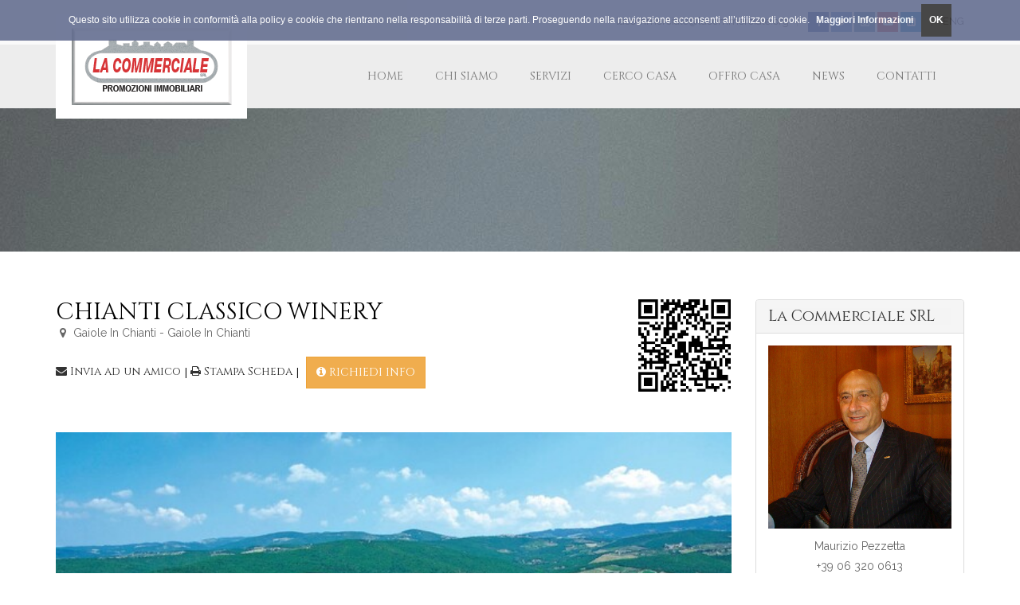

--- FILE ---
content_type: text/html
request_url: https://lacommercialerealty.com/dett-immobile.php?idItem=29336
body_size: 12479
content:
<!DOCTYPE html>

<html lang="en">
<head>
    <meta charset="utf-8">
    <meta name="keywords" content=""/>
    <meta name="description" content="">
    <meta name="author" content="">
    <meta name="viewport" content="width=device-width, initial-scale=1">
	<script src="https://www.google.com/recaptcha/api.js" async defer></script>
    <title>La Commerciale - Promozioni Immobiliari</title>
    <!-- Google Fonts -->

<!--<link href='http://fonts.googleapis.com/css?family=Rochester' rel='stylesheet' type='text/css'>-->



<!-- Bootstrap -->

<link href="bootstrap/css/bootstrap.min.css" rel="stylesheet">



<!-- Libs CSS -->

<link href="css/fonts/font-awesome/css/font-awesome.css" rel="stylesheet">

<link rel="stylesheet" href="vendor/owl-carousel/owl.carousel.css" media="screen">

<link rel="stylesheet" href="vendor/owl-carousel/owl.theme.css" media="screen">

<link rel="stylesheet" href="vendor/flexslider/flexslider.css" media="screen">

<link rel="stylesheet" href="vendor/chosen/chosen.css" media="screen">



<!-- Theme -->

<link href="css/theme-animate.css" rel="stylesheet">

<link href="css/theme-elements.css" rel="stylesheet">

<link href="css/theme-blog.css" rel="stylesheet">

<!--	<link href="css/theme-map.css" rel="stylesheet">-->

<link href="css/theme.css" rel="stylesheet">



<!-- Style Switcher-->

<!-- <link rel="stylesheet" href="style-switcher/css/style-switcher.css">-->

<link href="css/style.css" rel="stylesheet" id="layoutstyle">

<link href="css/ico.css" rel="stylesheet" id="layoutstyle">

<!-- Theme Responsive-->

<link href="css/theme-responsive.css" rel="stylesheet">



<!-- HTML5 Shim and Respond.js IE8 support of HTML5 elements and media queries -->

<!-- WARNING: Respond.js doesn't work if you view the page via file:// -->

<!--[if lt IE 9]>

<script src="https://oss.maxcdn.com/html5shiv/3.7.2/html5shiv.min.js"></script>

<script src="https://oss.maxcdn.com/respond/1.4.2/respond.min.js"></script>

<![endif]-->

<style type="text/css">

    label.error {

        color: #C00;

    }

</style>	

<!-- Global site tag (gtag.js) - Google Analytics -->

<!-- Google tag (gtag.js) --> <script async src="https://www.googletagmanager.com/gtag/js?id=G-SYGDW20Y0L"></script> <script> window.dataLayer = window.dataLayer || []; function gtag(){dataLayer.push(arguments);} gtag('js', new Date()); gtag('config', 'G-SYGDW20Y0L'); </script>

 

 




</head>


    <style type="text/css">
        .error {
            color: #C00;
        }
    </style>
<body>
<div id="page">
    <header>
  <div id="top">
    <div class="container hidden-xs">
      <div style="padding:15px 0;" class="navbar-right"> <a href="mailto: lacommerciale@lacommerciale.org"> lacommerciale@lacommerciale.org</a>&nbsp;&nbsp; | &nbsp;&nbsp; <span class="fa-stack"> <i class="fa fa-square  fa-stack-2x"></i> <a href="https://www.facebook.com/lacommercialeRE/?ref=ts&fref=ts" title="facebook" target="_blank"> <i class="fa fa-facebook fa-stack-1x fa-inverse" style="background-color:#3a589b"></i></a> </span> <span class="fa-stack"> <i class="fa fa-square  fa-stack-2x"></i> <a href="https://twitter.com/LaCommercialeRE" title="twitter" target="_blank"> <i class="fa fa-twitter fa-stack-1x fa-inverse" style="background-color:#598dca"></i></a> </span> <span class="fa-stack"> <i class="fa fa-square  fa-stack-2x"></i> <a href="https://www.instagram.com/lacommercialerealty/" title="instagram" target="_blank"> <i class="fa fa-instagram fa-stack-1x fa-inverse" style="background-color:#517fa6"></i></a> </span> <span class="fa-stack"> <i class="fa fa-square  fa-stack-2x"></i> <a href="https://www.youtube.com/user/lacommercialerealty" title="youtube-play" target="_blank"> <i class="fa fa-youtube-play fa-stack-1x fa-inverse" style="background-color:#cf3427"></i></a> </span> <span class="fa-stack"> <i class="fa fa-square  fa-stack-2x"></i> <a href="https://www.linkedin.com/company/la-commerciale-realty/" title="Linked " target="_blank"> <i class="fa fa-linkedin-square fa-stack-1x fa-inverse" style="background-color:#007ab9"></i></a> </span> &nbsp;&nbsp; | &nbsp;&nbsp; <a href="/en">ENG</a> </div>
    </div>
  </div>
  <nav class="navbar navbar-default pgl-navbar-main" role="navigation">
    <div class="container">
      <div class="navbar-header">
        <button type="button" class="navbar-toggle" data-toggle="collapse" data-target=".navbar-collapse"><span

                        class="sr-only">Toggle navigation</span> <span class="icon-bar"></span> <span

                        class="icon-bar"></span> <span class="icon-bar"></span></button>
        <a class="logo" href="index.php"><img src="images/logo.png"></a></div>
      <div class="navbar-collapse collapse width">
        <ul class="nav navbar-nav pull-right">
          <li><a href="index.php">Home</a></li>
          <li class="hidden-md"><a href="chisiamo.php">Chi Siamo</a></li>
          <li><a href="servizi.php">Servizi</a></li>
          <li><a href="cerco-casa.php">Cerco Casa</a></li>
          <li><a href="offro-casa.php">Offro Casa</a></li>
          <li class="dropdown"><a href="#" class="dropdown-toggle" data-toggle="dropdown">News</a>
            <ul class="dropdown-menu">
              <li><a href="elenco-notizie.php">Notizie</a></li>
              <li><a href="magazine.php">Magazine</a></li>
            </ul>
          </li>
          <li><a href="contatti.php">Contatti</a></li>
        </ul>
      </div>
      
      <!--/.nav-collapse --> 
      
    </div>
    
    <!--/.container-fluid --> 
    
  </nav>
</header>
    <div role="main" class="main pgl-navbar-main">
        <section class="page-top">
            <div class="container">
                <div class="page-top-in"></div>
            </div>
        </section>
        <div class="container printArea">
            <div class="row">
                <div class="col-md-9 content">
                    <div class="row" style="margin-bottom:30px;">
                        <div class="col-md-10">
                            <h2 style="margin-bottom:0;">CHIANTI CLASSICO WINERY</h2>
                            <address>
                                <i class="fa fa-fw fa-map-marker"></i> Gaiole In Chianti - Gaiole In Chianti                            </address>
                            <h4 class="no-print">
                                <a href="#" class="oModalSendEmailFriend">
                                    <i class="fa fa-envelope"></i>
                                    Invia ad un amico
                                </a> |
                                <a href="javascript:;" class="printBox">
                                    <i class="fa fa-print"></i>
                                    Stampa Scheda
                                </a> |
                                <a style="margin-left:5px" class="btn btn-warning" id="richiedi-informazioni-btn">
                                    <i class="fa fa-info-circle"></i>
                                    Richiedi info
                                </a>
                            </h4>
                        </div>
                        <div class="col-md-2 col-xs-3">
                            <div id="qrCode"></div>
                        </div>
                    </div>
                    <section class="pgl-pro-detail pgl-bg-light">
                        <div id="slider" class="flexslider">
                            <ul class="slides" >
                                                                            <li>
                                                <img src="https://www.bii.it/images/getcrop/600x480/5ab4dfa69533a.jpg" alt="1.jpg">
                                                <span class="property-thumb-info-label"> <span class="label price">
                                                                                                                    3.500.000,00 &euro;
                                                                                                            </span>
                                                    <span class="label forrent"><i class="fa fa-fw fa-bookmark"></i> Vendita</span>
                                                </span>
                                            </li>
                                                                                                                        <li><img src="https://www.bii.it/images/getcrop/600x480/5ab4dfa75fe3e.jpg" alt=""></li>
                                                                                                                    <li><img src="https://www.bii.it/images/getcrop/600x480/5ab4dfa94c28a.jpg" alt=""></li>
                                                                                                                    <li><img src="https://www.bii.it/images/getcrop/600x480/5ab4dfac2c251.jpg" alt=""></li>
                                                                                                                    <li><img src="https://www.bii.it/images/getcrop/600x480/5ab4dfad712c7.jpg" alt=""></li>
                                                                                                                    <li><img src="https://www.bii.it/images/getcrop/600x480/5ab4dfae445af.jpg" alt=""></li>
                                                                                                    </ul>
                        </div>
                        <div id="carousel" class="flexslider no-print">
                            <ul class="slides">
                                                                <li><img src="https://www.bii.it/images/getcrop/260x197/5ab4dfa69533a.jpg" alt=""></li>
                                                                <li><img src="https://www.bii.it/images/getcrop/260x197/5ab4dfa75fe3e.jpg" alt=""></li>
                                                                <li><img src="https://www.bii.it/images/getcrop/260x197/5ab4dfa94c28a.jpg" alt=""></li>
                                                                <li><img src="https://www.bii.it/images/getcrop/260x197/5ab4dfac2c251.jpg" alt=""></li>
                                                                <li><img src="https://www.bii.it/images/getcrop/260x197/5ab4dfad712c7.jpg" alt=""></li>
                                                                <li><img src="https://www.bii.it/images/getcrop/260x197/5ab4dfae445af.jpg" alt=""></li>
                                                            </ul>
                        </div>
                        <div class="pgl-detail">
                            <div class="row">
                                <div class="col-sm-12">
                                    <ul class="list-unstyled amenities amenities-detail list-inline">
                                        <li><strong>LC23</strong></li>
                                        <li><strong>Tipologia:</strong> Complesso Turistico / Alberghiero</li>
                                        <li><i class="fa fa-fw fa-bookmark"></i> Vendita</li>
                                        <li><span class="icon-mq"></span> 362 m<sup>2</sup></li>
                                        <li><span class="icon-stanze"></span>  Vani</li>
                                        <li><span class="icon-bagno"></span>  Bagni</li>
                                    </ul>
                                </div>
                                <div class="col-sm-12">
                                    <p>Sulle colline del Chianti Classico, in provincia di Siena, azienda olivinicola di prestigio con vigneti Chianti Classico DOCG e SuperTuscan IGT.
La proprietà comprende due edifici principali, situati a breve distanza l’uno dall’altro, più un rudere da demolire e potenzialmente ricostruire tra i vigneti.
La cantina (478 mq) è situata alla periferia di un piccolo agglomerato urbano, direttamente sopra i vigneti di proprietà. Internamente la struttura è suddivisa in 9 grandi vani su due piani, che comprendono al piano terra i locali di vinificazione, mentre al primo piano gli uffici del business. All’esterno si trova una tettoia metallica (35 mq).
Nel centro abitato si trova invece un casale (362 mq) distribuito su tre piani. Attualmente impiegato come magazzino per i prodotti dell’azienda, potrebbe essere riconvertito ad abitazione grazie all’ampia superficie.
- Piano seminterrato: magazzino;
- Piano terra: magazzini, un locale dotato di forno a legna;
- Primo piano: 3 camere, bagno, cucina e altri locali da ristrutturare;
- Secondo piano: camera
Un edificio accessorio (circa 130 mq) è situato tra i vigneti ma si trova in condizioni strutturali precarie ed è difficilmente recuperabile. La demolizione del fabbricato permetterebbe la ricostruzione dello stesso in funzione di casa vacanze e/o capanno agricolo.
La cantina è attualmente in funzione ed è dotata di equipaggiamento di alta qualità. L’edificio è molto semplice, di forma rettangolare, e ospita i serbatoi di vinificazione e le barriques per l’invecchiamento del vino.
Il casale in paese, invece, è al grezzo e grazie alla temperatura ottimale del piano terra e dell’interrato l’edificio viene attualmente impiegato come magazzino per i vini. L’eventuale restauro dell’edificio permetterebbe di avere un casale in stile toscano con pavimenti in cotto e travi in legno da destinare all’attività ricettiva.
Infine, l’edificio in mezzo ai vigneti è in condizioni precarie e al momento inutilizzabile. Tuttavia, la sua demolizione permetterebbe di ricostruire un casale in pietra (dello stesso volume) da usare come possibile residenza privata e/o immobile da affittare.
La proprietà possiede un totale di 19,7 ettari di terreno. L’oliveta (7 ha) conta 1.300 alberi e permette di produrre annualmente circa 1.600 litri di olioe extravergine di oliva.
Ben più consistenti sono i vigneti (12,7 ettari), prevalentemente iscritti all’albo del Chianti Classico DOCG (9,7 ha). Ripiantati a partire dal 1993 con una densità di 5.000 ceppi per ettaro, i vigneti garantiscono una produzione annua che si aggira sulle 61.000 bottiglie di Chianti Classico DOCG e 19.000 bottiglie di SuperTuscan IGT.
L’azienda olivinicola è ben avviata, con un’ampia rete di clienti in tutto il mondo, e produce vini di eccellente qualità. L’edificio in paese e il rudere da ristrutturare potrebbero fungere da punto di partenza per l’avvio di un’attività ricettiva nel cuore del Chianti e a breve distanza dalle città più note della Toscana.
</p>
                                </div>
                            </div>
                            <div class="tab-detail no-print">
                                <div class="panel-group" id="accordion">
                                    <div class="panel panel-default pgl-panel">
                                        <div class="panel-heading">
                                            <h4 class="panel-title"><a data-toggle="collapse" data-parent="#accordion"
                                                                       href="#collapseOne"
                                                                       class="collapsed">Dettagli</a></h4>
                                        </div>
                                        <div id="collapseOne" class="panel-collapse collapse">
                                            <div class="panel-body">
                                                <ul>
                                                    <li><strong>Tipologia:</strong> Complesso Turistico / Alberghiero</li>
                                                    <li><strong>Superficie:</strong> 362 m<sup>2</sup></li>
                                                    <li><strong>Locali:</strong> </li>
                                                    <li><strong>Al piano:</strong> terra</li>
<!--                                                    <li><strong>Livelli Immobile:</strong> 1</li>-->
                                                    <li><strong>Piani Edificio:</strong> </li>
<!--                                                    <li><strong>Camere da letto:</strong> 5</li>-->
                                                    <li><strong>Bagni:</strong> </li>
                                                    <li><strong>Cucina:</strong> </li>
                                                    <li><strong>Giardino/Terreno:</strong> Giardino</li>
<!--                                                    <li><strong>Superficie Terreno:</strong> 2100 m<sup>2</sup></li>-->
                                                    <li><strong>Stato:</strong> </li>
                                                    <li><strong>Classe energetica:</strong>  <img alt="G" src="images/energetic_class_icon/g.png"></li>
                                                    <li><strong>EPgl - kwh/mq:</strong> 203.61</li>
                                                </ul>
                                            </div>
                                        </div>
                                    </div>
                                    <div class="panel panel-default pgl-panel">
                                        <div class="panel-heading">
                                            <h4 class="panel-title"><a data-toggle="collapse" data-parent="#accordion"
                                                                       href="#collapseThree" class="collapsed">Planimetria</a>
                                            </h4>
                                        </div>
                                        <div id="collapseThree" class="panel-collapse collapse">
                                            <div class="panel-body">
                                                                                                <p class="text-center">nessuna planimetria disponbile al momento</p>
                                                                                            </div>
                                        </div>
                                    </div>
                                    <div class="panel panel-default pgl-panel">
                                        <div class="panel-heading">
                                            <h4 class="panel-title"><a data-toggle="collapse" data-parent="#accordion"
                                                                       href="#collapseFour" class="collapsed">Dove si
                                                    trova l'immobile</a></h4>
                                        </div>
                                        <div id="collapseFour" class="panel-collapse collapse">
                                            <div class="panel-body">
                                                <div id="mappa" style="width: 100%; height: 350px;margin:20px 0;"></div>
                                            </div>
                                        </div>
                                    </div>
                                    <div class="panel panel-default pgl-panel">
                                        <div class="panel-heading">
                                            <h4 class="panel-title"><a id="richiedi-informazioni" data-toggle="collapse" data-parent="#accordion"
                                                                       href="#collapseFive" class="collapsed">Si
                                                    richiedono ulteriori informazioni</a></h4>
                                        </div>
                                        <div id="collapseFive" class="panel-collapse collapse">
                                            <div class="panel-body">
                                                <p style="margin-top:20px;">Invia un'email a LaCommerciale. Tutti i
                                                    campi contrassegnati da * sono obbligatori.</p>
                                                <div class="alert alert-success hidden" id="requestMailSuccess"><p>Email inviata correttamente. Grazie.</p></div>
                                                <div class="alert alert-danger hidden" id="requestMailError"><p>Spiacenti, si è verificato un problema. Riprova.</p></div>
                                                <form style="margin-bottom:30px;" name="frmEstateInfoRequest" id="frmEstateInfoRequest" action="" method="post">
                                                    <input type="hidden" name="linkItemDetail" value="http://lacommercialerealty.com/dett-immobile.php?idItem=29336">
                                                    <div class="form-group">
                                                        <input type="text" name="name" id="name" class="form-control"
                                                               placeholder="Inserisci il nome">
                                                    </div>
                                                    <div class="form-group">
                                                        <input type="text" name="surname" class="form-control" id="surname" placeholder="Inserisci il cognome">
                                                    </div>
                                                    <div class="form-group">
                                                        <input type="text" name="email" id="email" class="form-control" placeholder="Inserisci l'indirizzo email">
                                                    </div>
                                                    <div class="form-group">
                                                        <textarea class="form-control" id="comments" name="comments" rows="6" placeholder="Inserite qui il vostro messaggio"></textarea>
                                                    </div>
                                                    <div class="checkbox">
                                                        <label>
                                                            <input type="checkbox" name="privacy" id="privacy" value="1">
                                                            L'invio del modulo, implica il consenso al trattamento dei
                                                            dati secondo normativa privacy. </label>
                                                    </div>
                                                    <div class="form-group">
                                                         <div class="g-recaptcha" data-sitekey="6LfCZtEcAAAAAMK58g4M5Ii_C6YDzVU2V0DzazGi"></div>
                                                         <br>
                                						 <input id="hiddenRecaptcha" name="hiddenRecaptcha" type="hidden">
                                                    </div>
                                                    <button type="submit" class="btn btn-primary" id="btnRequestInfo">Invia</button>
                                                </form>
                                            </div>
                                        </div>
                                    </div>
                                </div>
                            </div>
                        </div>
                    </section>
                    <div class="no-print">
                                            </div>
                </div>
                <div class="no-print">
                    <div class="col-md-3 sidebar">

    <div class="panel panel-default">
        <div class="panel-heading">
            <h4 class="panel-title"> La Commerciale SRL</h4>
        </div>
        <div class="panel-body text-center">
            <p style=" margin-bottom:10px;"><img src="images/pezzetta.jpg" class="img-responsive"></p>
            <p style=" margin-bottom:0;">Maurizio Pezzetta<br/>
                +39 06 320 0613</p>

        </div>
    </div>

    <div class="panel panel-default">
    <div class="panel-heading">
        <h4 class="panel-title">Nuova Ricerca </h4>
    </div>
    <div class="panel-body">
        <aside class="pgl-bg-light">
            <form name="frmSearch" id="frmSearch" action="../elenco-immobili.php" method="post">
                <input type="hidden" name="externalSearch" id="externalSearch" value="0">
                <input type="hidden" name="orderby" id="orderby" value="">
                <input type="hidden" name="orderdir" id="orderdir" value="">
                <input type="hidden" name="page" id="page" value="">
                <input type="hidden" name="displayResult" id="displayResult" value="">
                                <div class="radio">
                    <label>
                        <input
                            type="radio"
                            name="classe"
                            id="classe1"
                            value="1" checked> Fabbricato                    </label>
                </div>
                                <div class="radio">
                    <label>
                        <input
                            type="radio"
                            name="classe"
                            id="classe2"
                            value="2" > Terreno                    </label>
                </div>
                                <div class="radio">
                    <label>
                        <input
                            type="radio"
                            name="classe"
                            id="classe3"
                            value="3" > Azienda                    </label>
                </div>
                                <!-- OFFERTA -->
                <div class="form-group">
                    <label class="sr-only" for="">Contratto </label>
                    <select id="offerta" name="offerta" data-placeholder="Contratto" class="chosen-select">
                        <option selected="selected" value="contratto">Contratto</option>
                                                    <option
                                value="1"
                                                                >Locazione</option>
                                                    <option
                                value="2"
                                                                >Vendita</option>
                                                    <option
                                value="3"
                                                                >Nuda Proprietà</option>
                                                    <option
                                value="4"
                                                                >Altro</option>
                                            </select>
                </div>
                <!-- TIPOLOGIA -->
                <div class="form-group">
                    <label class="sr-only" for="">Tutte le Tipologie </label>
                    <select name="tipologia" id="tipologia" data-placeholder="Tipologie" class="chosen-select">
                        <option value="0" selected="selected">Tutte le tipologie</option>
                                                    <optgroup label="Fabbricato">
                                                                    <option
                                        value="2"
                                                                            >Appartamenti / Ville / Villini</option>
                                                                    <option
                                        value="3"
                                                                            >Uffici</option>
                                                                    <option
                                        value="4"
                                                                            >Locali Comm.li / Artigianali / Terziari</option>
                                                                    <option
                                        value="5"
                                                                            >Locali Attività Terziarie / Industriali</option>
                                                                    <option
                                        value="6"
                                                                            >Locali Attività Turistiche - posti barca</option>
                                                                    <option
                                        value="7"
                                                                            >Locali Box / Posti Auto</option>
                                                                    <option
                                        value="9"
                                                                            >Complesso Residenziale</option>
                                                                    <option
                                        value="10"
                                                                            >Complesso Uffici</option>
                                                                    <option
                                        value="11"
                                                                            >Complesso Commerciale</option>
                                                                    <option
                                        value="12"
                                                                            >Complesso Industriale</option>
                                                                    <option
                                        value="13"
                                                                            >Complesso Turistico / Alberghiero</option>
                                                                    <option
                                        value="20"
                                                                            >Appartamenti</option>
                                                                    <option
                                        value="21"
                                                                            >Ville</option>
                                                                    <option
                                        value="22"
                                                                            >Villini</option>
                                                            </optgroup>
                                                    <optgroup label="Terreno">
                                                                    <option
                                        value="15"
                                                                            >Aree Edificabili</option>
                                                                    <option
                                        value="16"
                                                                            >Aree Agricole</option>
                                                            </optgroup>
                                                    <optgroup label="Azienda">
                                                                    <option
                                        value="18"
                                                                            >Cessione azienda o ramo d'azienda</option>
                                                            </optgroup>
                                            </select>
                </div>
                <!-- NAZIONE -->
                <div class="form-group">
                    <label class="sr-only" for="">Nazione</label>
                    <select id="nation" name="nation" data-placeholder="Nazione" class="chosen-select" data-form="frmSearch" data-fieldlink="country,province,city">
                        <option value="0" selected="selected">Nazione</option>
                        <option value="110" >Italia</option>
                        <option value="1" >Inghilterra</option>
                        <option value="2" >Usa</option>
                        <option value="3" >Spagna</option>
                        <option value="4" >Francia</option>
                    </select>
                </div>
                <!-- REGIONE -->
                <div class="form-group">
                    <label class="sr-only" for="">Regione</label>
                    <select id="country" name="country" data-placeholder="Regione" class="chosen-select" data-form="frmSearch" data-fieldlink="province,city">
                        <option value="0" selected="selected">Regione</option>
                                            </select>
                </div>
                <!-- PROVINCIA -->
                <div class="form-group">
                    <label class="sr-only" for="">Provincia</label>
                    <select id="province" name="province" data-placeholder="Provincia" class="chosen-select" data-form="frmSearch" data-fieldlink="city">
                        <option value="0" selected="selected">Provincia</option>
                                            </select>
                </div>
                <!-- COMUNE -->
                <div class="form-group">
                    <label class="sr-only" for="">Comune</label>
                    <select id="city" name="city" data-placeholder="Comune" class="chosen-select">
                        <option value="0" selected="selected">Comune</option>
                                            </select>
                </div>

                <!-- PREZZO -->
                <div class="form-group">
                    <label class="sr-only" for="">Prezzo da/a</label>
                    <select id="price" name="price" data-placeholder="Price From" class="chosen-select">
                        <option selected="selected" value="0">Prezzo da/a</option>
                        <option value="0-300" >0-300.000 €</option>
                        <option value="301-600" >300.000-600.000 €</option>
                        <option value="601-1000" >600.000-1.000.000 €</option>
                        <option value="1001-3000" >1.000.000-3.000.000 €</option>
                        <option value="6000-100000" >6.000.000-10.000.000 €</option>
                        <option value="10001-inf" >oltre 10.000.000 €</option>
                    </select>
                </div>

                <div class="form-group">
                    <input name="superfice_min" id="superfice_min" class="form-control" type="text" placeholder="Superficie MIN" value="">
                </div>

                <div class="form-group">
                    <input name="superfice_max" id="superfice_max" class="form-control" type="text" placeholder="Superficie MAX" value="">
                </div>

                <div class="form-group">
                    <input id="locali" name="locali" class="form-control" type="text" placeholder="Numero Stanze" value="">
                </div>

                <div class="form-group">
                    <button type="submit" class="btn btn-block btn-primary" id="btnFormSearch">Ricerca</button>
                </div>

            </form>
        </aside>
    </div>
</div>




    <!-- NEWS BLOCK -->
        <aside class="block pgl-agents pgl-bg-light">
        <h3>News Italia</h3>
        <div class="owl-carousel pgl-pro-slide pgl-agent-item"
             data-plugin-options='{"items": 1, "pagination": false, "autoHeight": true}'>
                                <div class="pgl-agent-item">
                        <a href="dett-notizie.php?idItem=566">
                                                            <img src="https://www.bii.it/images/getcrop/300x200/68c9841031425.png"
                                     class="img-responsive" alt="">
                                                    </a>
                        <small>Roma, 12-09-2025</small>
                        <h4><a href="#">Intervista ad Uno Mattina, Rai Uno</a></h4>
                        <p><p class="MsoNormal"><span style="font-size:16.0pt;font-family:&quot;Times New Roman&quot;,serif"...</p>
                    </div>
                                    <div class="pgl-agent-item">
                        <a href="dett-notizie.php?idItem=565">
                                                            <img src="https://www.bii.it/images/getcrop/300x200/684c5370d1c1c.jpg"
                                     class="img-responsive" alt="">
                                                    </a>
                        <small>Roma, 13-06-2025</small>
                        <h4><a href="#"> Siamo orgogliosi di annunciare il nostro ingresso in Mayfair International Realty, importante network di lusso presente a livello internazionale con sede a Londra.</a></h4>
                        <p><p class="MsoNormal"><span style="font-size:13.0pt;font-family:&quot;Times New Roman&quot;,serif;...</p>
                    </div>
                                    <div class="pgl-agent-item">
                        <a href="dett-notizie.php?idItem=559">
                                                            <img src="https://www.bii.it/images/getcrop/300x200/675c50cad0e98.jpg"
                                     class="img-responsive" alt="">
                                                    </a>
                        <small>Roma, 13-12-2024</small>
                        <h4><a href="#">MEETING DI ITALIAN NETWORK A GENOVA </a></h4>
                        <p><p class="MsoNormal" style="text-align:justify"><span style="font-size:13.0pt;
line-height:107%;...</p>
                    </div>
                                    <div class="pgl-agent-item">
                        <a href="dett-notizie.php?idItem=555">
                                                            <img src="https://www.bii.it/images/getcrop/300x200/669525268bf10.jpg"
                                     class="img-responsive" alt="">
                                                    </a>
                        <small>Roma, 15-07-2024</small>
                        <h4><a href="#">MEETING DI ITALIAN NETWORK REALTY A PORTO CERVO</a></h4>
                        <p><p class="MsoNormal" style="margin-bottom:7.5pt;text-align:justify;line-height:
normal"><span st...</p>
                    </div>
                                    <div class="pgl-agent-item">
                        <a href="dett-notizie.php?idItem=545">
                                                            <img src="https://www.bii.it/images/getcrop/300x200/655375b1dc94c.jpg"
                                     class="img-responsive" alt="">
                                                    </a>
                        <small>Roma, 14-11-2023</small>
                        <h4><a href="#">Meeting di EREN a Madrid</a></h4>
                        <p><p style="margin-bottom: 7.5pt; line-height: normal;"></p><div style="text-align: justify;"><h6 s...</p>
                    </div>
                                    <div class="pgl-agent-item">
                        <a href="dett-notizie.php?idItem=526">
                                                            <img src="https://www.bii.it/images/getcrop/300x200/638f5632ed73f.jpg"
                                     class="img-responsive" alt="">
                                                    </a>
                        <small>Roma, 27-10-2022</small>
                        <h4><a href="#">Meeting di EREN a Verona</a></h4>
                        <p><p class="MsoNormal"><span style="font-size:13.0pt;line-height:107%;font-family:"Times New Roman"...</p>
                    </div>
                                    <div class="pgl-agent-item">
                        <a href="dett-notizie.php?idItem=525">
                                                            <img src="https://www.bii.it/images/getcrop/300x200/638f18ac94161.jpg"
                                     class="img-responsive" alt="">
                                                    </a>
                        <small>Roma, 14-10-2022</small>
                        <h4><a href="#">Meeting di Italian Network Realty a Stresa</a></h4>
                        <p><p class="MsoNormal"><span style="font-size:13.0pt;line-height:107%;font-family:
"Times New Roma...</p>
                    </div>
                                    <div class="pgl-agent-item">
                        <a href="dett-notizie.php?idItem=517">
                                                            <img src="https://www.bii.it/images/getcrop/300x200/6373b0d57e7a4.jpg"
                                     class="img-responsive" alt="">
                                                    </a>
                        <small>Roma, 11-11-2022</small>
                        <h4><a href="#">Convegno UPPI “Casa tra valori & valore”</a></h4>
                        <p><p class="MsoNormal"><span style="font-size:13.0pt;line-height:107%;font-family:
&quot;Times New...</p>
                    </div>
                                    <div class="pgl-agent-item">
                        <a href="dett-notizie.php?idItem=514">
                                                            <img src="https://www.bii.it/images/getcrop/300x200/635a42bce2164.jpg"
                                     class="img-responsive" alt="">
                                                    </a>
                        <small>Roma, 07-10-2022</small>
                        <h4><a href="#">Incontro a Roma con i miei colleghi e amici americani</a></h4>
                        <p><p class="MsoNormal"><span style="font-size:13.0pt;font-family:&quot;Times New Roman&quot;,serif"...</p>
                    </div>
                                    <div class="pgl-agent-item">
                        <a href="dett-notizie.php?idItem=415">
                                                            <img src="https://www.bii.it/images/getcrop/300x200/5c9e03283b018.JPG"
                                     class="img-responsive" alt="">
                                                    </a>
                        <small>Roma, 29-03-2019</small>
                        <h4><a href="#">Meeting INR</a></h4>
                        <p><p>Il meeting del nostro network italiano INR, che si è svolto a Torino il 22 e 23 marzo, è sta...</p>
                    </div>
                                    <div class="pgl-agent-item">
                        <a href="dett-notizie.php?idItem=414">
                                                            <img src="https://www.bii.it/images/getcrop/300x200/5c9b7f6cc9501.JPG"
                                     class="img-responsive" alt="">
                                                    </a>
                        <small>Roma, 27-03-2019</small>
                        <h4><a href="#">INR MEETING TORINO 2019</a></h4>
                        <p>Il 22 e il 23 Marzo 2019 Torino ha accolto l’ultimo meeting periodico del nostro network Italia...</p>
                    </div>
                                    <div class="pgl-agent-item">
                        <a href="dett-notizie.php?idItem=408">
                                                            <img src="https://www.bii.it/images/getcrop/300x200/5c12673e95f70.jpg"
                                     class="img-responsive" alt="">
                                                    </a>
                        <small>Roma, 13-12-2018</small>
                        <h4><a href="#">Forbes.fr parla del nostro network INR</a></h4>
                        <p><p>Siamo lieti di informarVi che
Forbes.fr parla del nostro network Italian Network Realty, di c...</p>
                    </div>
                                    <div class="pgl-agent-item">
                        <a href="dett-notizie.php?idItem=250">
                                                            <img src="https://www.bii.it/images/getcrop/300x200/5838575993a44.jpg"
                                     class="img-responsive" alt="">
                                                    </a>
                        <small>Roma, 25-11-2016</small>
                        <h4><a href="#">EREN Meeting Lisbona 2016</a></h4>
                        <p><p>L’11 e il 12 novembre 2016 Lisbona ha accolto l’ultimo meeting periodico del Network Europ...</p>
                    </div>
                                    <div class="pgl-agent-item">
                        <a href="dett-notizie.php?idItem=243">
                                                            <img src="https://www.bii.it/images/getcrop/300x200/603920ae442da.jpg"
                                     class="img-responsive" alt="">
                                                    </a>
                        <small>Roma, 10-11-2016</small>
                        <h4><a href="#">E' online il nostro nuovo sito completamente nuovo nella sua filosofia</a></h4>
                        <p><p>Siamo lieti di comunicarVi che è online il nostro nuovo sito completamente nuovo nella sua fi...</p>
                    </div>
                                    <div class="pgl-agent-item">
                        <a href="dett-notizie.php?idItem=208">
                                                            <img src="https://www.bii.it/images/getcrop/300x200/5790eda84b99e.png"
                                     class="img-responsive" alt="">
                                                    </a>
                        <small>Roma, 08-06-2016</small>
                        <h4><a href="#">Mercato immobiliare in netta ripresa nel primo trimestre 2016</a></h4>
                        <p><p> Accelera la ripresa del mercato immobiliare nel I trimestre 2016 (+17,3 per cento) Forte cre...</p>
                    </div>
                                    <div class="pgl-agent-item">
                        <a href="dett-notizie.php?idItem=207">
                                                            <img src="https://www.bii.it/images/getcrop/300x200/5790ed7287108.png"
                                     class="img-responsive" alt="">
                                                    </a>
                        <small>Roma, 21-06-2016</small>
                        <h4><a href="#">Le deleghe nelle assemblee di condominio</a></h4>
                        <p><p><b>La riforma del condominio ha riscritto le norme</b> per la 
partecipazione all'assemblea p...</p>
                    </div>
                        </div>
    </aside>
    <!-- //NEWS BLOCK -->

    <aside class="block pgl-agents pgl-bg-light hidden-sm hidden-xs no-print">
        <h3>Magazine</h3>
        <p><a href="https://issuu.com/eren/docs/villae_international_xx_-_la_commerciale?fr=sZDU0MDg3MTEzNjk" target="_blank"><img class="img-responsive" src="/images/magazine/20.jpg"></a></p>
    </aside>
</div>
                </div>
            </div>
        </div>
    </div>
    <footer class="pgl-footer">
    <div class="container">
        <div class="pgl-upper-foot">
            <div class="row">
                <div class="col-md-3 hidden-xs hidden-sm">
                    <p><img src="images/logo-white.png"></p>
                    <p align="center"><img height="80" src="images/rina_new.jpg"></p>
                </div>

                <div class="col-md-5 col-sm-6">
                    <h2 class="hidden-sm hidden-xs">Contatti</h2>
                    <h2 class="hidden-lg hidden-md text-center">Contatti</h2>
                    <address style="overflow: hidden; text-overflow: ellipsis; white-space: nowrap; word-wrap: normal;"
                             class="hidden-xs">
                        <strong> Sede legale e amministrativa</strong><br/>
                        <i class="fa fa-map-marker"></i> Lungotevere dei Mellini, 44, 00193 Roma, Italia,<br>
                        <i class="fa fa-phone"></i> Telefono : +39 06 3200613 r.a.<br>
                        <i class="fa fa-fax"></i> Fax: +39 06 3218100<br>
                        <i class="fa fa-envelope-o"></i> Email: <a href="mailto: lacommerciale@lacommerciale.org">
                            lacommerciale@lacommerciale.org</a><br/>
                        <i class="fa fa-envelope-o"></i> Email: <a href="mailto: info@lacommerciale.org">
                            info@lacommerciale.org</a><br/>
                        <i class="fa fa-envelope-o"></i> PEC: <a href="mailto: lacommercialesrl@ticertifica.it">
                            lacommercialesrl@ticertifica.it</a><br/>
                        <i class="fa fa-lock"></i> <a href="privacy.php">Informativa sulla privacy</a>
                    </address>
                    <address style="overflow: hidden; text-overflow: ellipsis; white-space: nowrap; word-wrap: normal;"
                             class="hidden-lg hidden-md hidden-sm text-center">
                        <strong> Sede legale e amministrativa</strong><br/>
                        <i class="fa fa-map-marker"></i> Lungotevere dei Mellini, 44, 00193 Roma, Italia,<br>
                        <i class="fa fa-phone"></i> Telefono : +39 06 3200613 r.a.<br>
                        <i class="fa fa-fax"></i> Fax: +39 06 3218100<br>
                        <i class="fa fa-envelope-o"></i> Email: <a href="mailto: lacommerciale@lacommerciale.org">
                            lacommerciale@lacommerciale.org</a><br/>
                        <i class="fa fa-envelope-o"></i> Email: <a href="mailto: info@lacommerciale.org">
                            info@lacommerciale.org</a><br/>
                        <i class="fa fa-envelope-o"></i> PEC: <a href="mailto: lacommercialesrl@ticertifica.it">
                            lacommercialesrl@ticertifica.it</a><br/>
                        <i class="fa fa-lock"></i> <a href="privacy.php">Informativa sulla privacy</a>
                    </address>
                </div>
                <div class="col-md-4 col-sm-6">
                    <h2 class="hidden-sm hidden-xs">Newsletter</h2>
                    <h2 class="hidden-lg hidden-md text-center">Newsletter</h2>
                    <form name="frmNewsletter" id="frmNewsletter" action="" method="post" role="form">
                        <div class="form-group">
                            <!--<label for="exampleInputEmail1">Nome</label>-->
                            <input type="text" name="name" class="form-control" id="name"
                                   placeholder="Inserisci il Nome">
                        </div>
                        <div class="form-group">
                            <!--<label for="exampleInputPassword1">Cognome</label>-->
                            <input type="text" name="surname" class="form-control" id="surname"
                                   placeholder="Inserisci il Cognome">
                        </div>
                        <div class="form-group">
                            <!--<label for="exampleInputPassword1">Email</label>-->
                            <input type="text" name="email" class="form-control" id="email"
                                   placeholder="Inserisci la tua Email">
                        </div>
                        <div class="checkbox">
                            <label>
                                <input type="checkbox" name="privacy" id="privacy" value="1">
                                Accetto informativa sulla privacy </label>
                        </div>
                        <button type="submit" class="btn btn btn-primary btnNewsletter">Registrati</button>
                    </form>
                    <div class="alert alert-success hidden" id="requestMailSuccess"><p>Email inviata correttamente. Grazie.</p></div>
                    <div class="alert alert-danger hidden" id="requestMailError"><p>Spiacenti, si è verificato un problema. Riprova.</p></div>
                </div>
            </div>
        </div>
        <div class="pgl-copyrights text-center ">
            <p class="hidden-xs hidden-sm" style="margin-bottom:0;">La Commerciale Srl ©2016 - Lungotevere dei Mellini,
                44, 00193 Roma - <a href="mailto:lacommerciale@lacommerciale.org">lacommerciale@lacommerciale.org</a> -
                P.IVA 01399811007
      <span class="fa-stack"> <i class="fa fa-square  fa-stack-2x"></i> <a href="https://www.facebook.com/lacommercialeRE/?ref=ts&fref=ts" title="facebook" target="_blank"> <i class="fa fa-facebook fa-stack-1x fa-inverse" style="background-color:#3a589b"></i></a> </span> 
      <span class="fa-stack"> <i class="fa fa-square  fa-stack-2x"></i> <a href="https://twitter.com/LaCommercialeRE" title="twitter" target="_blank"> <i class="fa fa-twitter fa-stack-1x fa-inverse" style="background-color:#598dca"></i></a> </span>
      <span class="fa-stack"> <i class="fa fa-square  fa-stack-2x"></i> <a href="https://www.instagram.com/lacommercialerealty/" title="instagram" target="_blank"> <i class="fa fa-instagram fa-stack-1x fa-inverse" style="background-color:#517fa6"></i></a> </span>
      <span class="fa-stack"> <i class="fa fa-square  fa-stack-2x"></i> <a href="https://www.youtube.com/user/lacommercialerealty" title="youtube-play" target="_blank"> <i class="fa fa-youtube-play fa-stack-1x fa-inverse" style="background-color:#cf3427"></i></a> </span>
      <span class="fa-stack"> <i class="fa fa-square  fa-stack-2x"></i> <a href="https://www.linkedin.com/company/la-commerciale-realty/" title="Linked " target="_blank"> <i class="fa fa-linkedin-square fa-stack-1x fa-inverse" style="background-color:#007ab9"></i></a> </span>
            </p>

            <p class="hidden-lg hidden-md" style="margin-bottom:0;">La Commerciale Srl ©2016 <br/>
                Lungotevere dei Mellini, 44, 00193 Roma <br/>
                Email: <a href="mailto:lacommerciale@lacommerciale.org">lacommerciale@lacommerciale.org</a> - P.IVA
                01399811007<br/>
      <span class="fa-stack"> <i class="fa fa-square  fa-stack-2x"></i> <a href="https://www.facebook.com/lacommercialeRE/?ref=ts&fref=ts" title="facebook" target="_blank"> <i class="fa fa-facebook fa-stack-1x fa-inverse" style="background-color:#3a589b"></i></a> </span> 
      <span class="fa-stack"> <i class="fa fa-square  fa-stack-2x"></i> <a href="https://twitter.com/LaCommercialeRE" title="twitter" target="_blank"> <i class="fa fa-twitter fa-stack-1x fa-inverse" style="background-color:#598dca"></i></a> </span>
      <span class="fa-stack"> <i class="fa fa-square  fa-stack-2x"></i> <a href="https://www.instagram.com/lacommercialerealty/" title="instagram" target="_blank"> <i class="fa fa-instagram fa-stack-1x fa-inverse" style="background-color:#517fa6"></i></a> </span>
      <span class="fa-stack"> <i class="fa fa-square  fa-stack-2x"></i> <a href="https://www.youtube.com/user/lacommercialerealty" title="youtube-play" target="_blank"> <i class="fa fa-youtube-play fa-stack-1x fa-inverse" style="background-color:#cf3427"></i></a> </span>
      <span class="fa-stack"> <i class="fa fa-square  fa-stack-2x"></i> <a href="https://www.linkedin.com/company/la-commerciale-realty/" title="Linked " target="_blank"> <i class="fa fa-linkedin-square fa-stack-1x fa-inverse" style="background-color:#007ab9"></i></a> </span>
            </p>
        </div>
    </div>
</footer>
<!-- End footer -->
<style type="text/css">
#cookieChoiceInfo {
	
	padding: 5px !important;
	background-color: #646e90 !important;
	opacity: 0.9;
	color: #fff !important;
	z-index:9999 !important;
	font-size:12px;
	font-family:Arial, Helvetica, sans-serif;
}
#cookieChoiceInfo a {
	font-weight: 700;color: #fff !important;
}
#cookieChoiceDismiss {
	background: #333;
	padding: 10px;
	color: #fff !important;
	display:inline-block;
	margin-left:10px !important;
}
#cookieChoiceDismiss a {
	color: #FFF !important;
}
#cookieChoiceDismiss a:hover {
	color: #CCC;
}
</style>
<script src="cookie/cookiechoices.js"></script>
<script>
  document.addEventListener('DOMContentLoaded', function(event) {
    cookieChoices.showCookieConsentBar('Questo sito utilizza cookie in conformità alla policy e cookie che rientrano nella responsabilità di terze parti. Proseguendo nella navigazione acconsenti all’utilizzo di cookie.',
      'OK', 'Maggiori Informazioni', 'privacy.php');
  });
</script>

<!-- Google tag (gtag.js) -->
</div>
<!-- jQuery (necessary for Bootstrap's JavaScript plugins) -->
<script type="text/javascript" src="vendor/jquery.min.js"></script>
<!-- Include all compiled plugins (below), or include individual files as needed -->
<script type="text/javascript" src="bootstrap/js/bootstrap.min.js"></script>
<script type="text/javascript" src="vendor/owl-carousel/owl.carousel.js"></script>
<script type="text/javascript" src="vendor/flexslider/jquery.flexslider-min.js"></script>
<script type="text/javascript" src="vendor/chosen/chosen.jquery.min.js"></script>

<!-- Theme Initializer -->
<script type="text/javascript" src="js/theme.plugins.js"></script>
<script type="text/javascript" src="js/theme.js"></script>

<!-- Additional -->
<script type="text/javascript" src="js/jquery.qrcode-0.12.0.min.js"></script>
<script type="text/javascript" src="js/jQuery.print.js"></script>
<script src="https://maps.googleapis.com/maps/api/js?key=AIzaSyAicXC0Ifq_u6Z-3GLu8XD3fVE7CM3-y1A" type="text/javascript"></script>
<!--<script type="text/javascript" src="http://maps.google.com/maps/api/js"></script>-->
<script type="text/javascript" src="js/gmaps.js"></script>
<script type="text/javascript" src="js/jquery.validate.js"></script>

<!-- Custom -->
<script src="js/custom.js?v=1.0.1""></script>

<script type="text/javascript">
    (function ($) {
        "use strict";

        $(document).ready(function () {
            $(".printBox").on('click', function() {
                $.print('.printArea',{
                    globalStyles: true,
                    mediaPrint: false,
                    noPrintSelector: ".no-print",
                    prepend: '<img src="images/logo.png" class="img-responsive">',
                });
            });
        });
    })(jQuery);
</script>
<!-- MODAL EMAIL TO FRIEND -->
<div class="modal fade" id="modalSendFriend" tabindex="-1" role="dialog" aria-labelledby="myModalLabel">
    <div class="modal-dialog" role="document">
        <div class="modal-content">
            <div class="modal-header">
                <button type="button" class="close" data-dismiss="modal" aria-label="Close"><span aria-hidden="true">&times;</span></button>
                <h4 class="modal-title" id="myModalLabel">Invia ad un amico</h4>
            </div>
            <div class="modal-body">
                <div class="alert alert-success hidden" id="modalMailSuccess"><p>Email inviata correttamente. Grazie.</p></div>
                <div class="alert alert-danger hidden" id="modalMailError"><p>Spiacenti, si è verificato un problema. Riprova.</p></div>
                <form style="margin-bottom:30px;" name="frmSendToFriend" id="frmSendToFriend" action="" method="post">
                    <input type="hidden" name="linkItemDetail" value="http://lacommercialerealty.com/dett-immobile.php?idItem=29336">
                    <div class="form-group">
                        <input type="text" name="name" placeholder="Inserisci il tuo Nominativo" id="name" class="form-control">
                    </div>
                    <div class="form-group">
                        <input type="text" name="email" placeholder="Inserisci il tuo indirizzo email" id="email" class="form-control">
                    </div>
                    <div class="form-group">
                        <input type="text" name="email_target" placeholder="Inserisci indirizzo email amico" id="email_target" class="form-control">
                    </div>
                    <div class="form-group">
                        <textarea placeholder="Inserite qui il vostro messaggio" rows="6" name="comments" id="comments" class="form-control"></textarea>
                    </div>
                    <div class="checkbox">
                        <label>
                            <input type="checkbox" name="privacy" id="privacy">
                            L'invio del modulo, implica il consenso al trattamento dei dati secondo normativa
                            privacy.</label>
                    </div>
                    <div class="form-group">
                         <div class="g-recaptcha" data-sitekey="6LfCZtEcAAAAAMK58g4M5Ii_C6YDzVU2V0DzazGi"></div>
                         <br>
						 <input id="hiddenRecaptcha" name="hiddenRecaptcha" type="hidden">
                    </div>
                </form>
            </div>
            <div class="modal-footer">
                <button type="button" class="btn btn-default" data-dismiss="modal">Chiudi</button>
                <button type="button" class="btn btn-primary" id="btnSendToFriend">Invia</button>
            </div>
        </div>
    </div>
</div>
<!-- //MODAL EMAIL TO FRIEND -->

</body>
</html>
<script type="text/javascript">
    $(document).ready(function(){

        $('#richiedi-informazioni-btn').click(function () {
            $('#richiedi-informazioni').trigger('click');
            $([document.documentElement, document.body]).animate({
                scrollTop: $("#richiedi-informazioni").offset().top
            }, 1000);
        })

        //QR GENERATOR
        $('#qrCode').qrcode({
            render: 'image',
            text: "http://lacommercialerealty.com/dett-immobile.php?idItem=29336"
        });
        $('#qrCode img').addClass('img-responsive');

        //INVOKE GMAP ON COLLAPSE OPEN
        $('#collapseFour').on('shown.bs.collapse', function(e) {

            //GOOGLE MAPS
            map = new GMaps({
                div: '#mappa',
                lat: 41.2053426,
                lng: 8.085914,
                streetViewControl: false,
                scrollwheel: false,
                navigationControl: false,
                mapTypeControl: false,
                scaleControl: false,
                draggable: false
            });

            GMaps.geocode({
                address: "Gaiole in Chianti,Gaiole In Chianti",
                callback: function(results, status){
                    if(status=='OK'){
                        var latlng = results[0].geometry.location;
                        map.setCenter(latlng.lat(), latlng.lng());
                        map.addMarker({
                            lat: latlng.lat(),
                            lng: latlng.lng()
                        });
                    }
                }
            });
        });

        //MODAL SEND MAIL TO FRIEND
        $('.oModalSendEmailFriend').on('click', function(e) {
            e.preventDefault();
            $('#modalSendFriend').modal({backdrop: 'static'});
            $('#modalSendFriend #frmSendToFriend').validate({
                submitHandler: function(form) {

                    var data = $('#frmSendToFriend').serializeArray();

                    $.ajax({
                            method: 'POST',
                            beforeSend: function() {
                                $('#frmSendToFriend input, #frmSendToFriend select').attr({'disabled':true});
                                $('#btnSendToFriend').html('Invio in corso <i class="fa fa-circle-o-notch fa-spin"></i>');
                                $('#modalMailSuccess, #modalMailError').removeClass('hidden').addClass('hidden');
                            },
                            url: 'lib/ajax.php?func=mailToFriend',
                            data: data
                        })
                        .done(function(res) {
                            if (res)
                            {
                                $('#frmSendToFriend input, #frmSendToFriend select').removeAttr('disabled');
                                $('#frmSendToFriend')[0].reset();
                                $('#btnSendToFriend').html('Invia richiesta');
                                $('#modalMailSuccess').removeClass('hidden');
                            }
                        })
                        .fail(function(err) {
                            $('#frmSendToFriend')[0].reset();
                            $('#frmSendToFriend input, #frmSendToFriend select').removeAttr('disabled');
                            $('#modalMailError').removeClass('hidden');
                            $('#btnSendToFriend').html('Invia richiesta');
                            console.log(err);
                        });
                    return false;
                },
                rules: {
                    name: { required: true },
                    email: { required: true, email: true },
                    email_target: { required: true, email: true },
                    comments: { required: true },
                    privacy: { required: true },
                    hiddenRecaptcha: {
                        required: function () {
                            if (grecaptcha.getResponse() == '') {
                                return true;
                            } else {
                                return false;
                            }
                        }
                    }
                },
                messages: {
                    name: { required: 'richiesto' },
                    email: { required: 'richiesto', email: 'non valida' },
                    email_target: { required: 'richiesto', email: 'non valida' },
                    comments: { required: 'richiesto' },
                    privacy: { required: 'non accettato' },
                    hiddenRecaptcha: "Devi completare la verifica anti-bot"
                }
            });
            $('#modalSendFriend #btnSendToFriend').on('click', function() {
                $('#modalSendFriend #frmSendToFriend').submit();
            });
        });

        //ESTATE INFO REQUEST
        $('#frmEstateInfoRequest').validate({
            submitHandler: function(form) {

                var data = $('#frmEstateInfoRequest').serializeArray();

                $.ajax({
                        method: 'POST',
                        beforeSend: function() {
                            $('#frmEstateInfoRequest input, #frmEstateInfoRequest select').attr({'disabled':true});
                            $('#btnRequestInfo').html('Invio in corso <i class="fa fa-circle-o-notch fa-spin"></i>');
                            $('#requestMailSuccess, #requestMailError').removeClass('hidden').addClass('hidden');
                        },
                        url: 'lib/ajax.php?func=estateInfoRequest',
                        data: data
                    })
                    .done(function(res) {
                        $('#frmEstateInfoRequest input, #frmEstateInfoRequest select').removeAttr('disabled');
                        $('#frmEstateInfoRequest')[0].reset();
                        $('#btnRequestInfo').html('Invia richiesta');
                        if (res != 0)  $('#requestMailSuccess').removeClass('hidden');
                        else $('#requestMailError').removeClass('hidden');
                    	grecaptcha.reset();
                    })
                    .fail(function(err) {
                        $('#frmSendToFriend')[0].reset();
                        $('#frmSendToFriend input, #frmSendToFriend select').removeAttr('disabled');
                        $('#requestMailError').removeClass('hidden');
                        $('#btnRequestInfo').html('Invia richiesta');
                        console.log(err);
                    });
                return false;
            },
            rules: {
                name: { required: true },
                surname: { required: true },
                email: { required: true, email: true },
                comments: { required: true },
                privacy: { required: true },
                hiddenRecaptcha: {
                    required: function () {
                        if (grecaptcha.getResponse() == '') {
                            return true;
                        } else {
                            return false;
                        }
                    }
                }
            },
            messages: {
                name: { required: 'richiesto' },
                surname: { required: 'richiesto' },
                email: { required: 'richiesto', email: 'non valida' },
                comments: { required: 'richiesto' },
                privacy: { required: 'non accettato' },
                hiddenRecaptcha: "Devi completare la verifica anti-bot"
            }
        });
    });
</script>

--- FILE ---
content_type: text/html; charset=utf-8
request_url: https://www.google.com/recaptcha/api2/anchor?ar=1&k=6LfCZtEcAAAAAMK58g4M5Ii_C6YDzVU2V0DzazGi&co=aHR0cHM6Ly9sYWNvbW1lcmNpYWxlcmVhbHR5LmNvbTo0NDM.&hl=en&v=N67nZn4AqZkNcbeMu4prBgzg&size=normal&anchor-ms=20000&execute-ms=30000&cb=9n4iivqz1v6e
body_size: 49044
content:
<!DOCTYPE HTML><html dir="ltr" lang="en"><head><meta http-equiv="Content-Type" content="text/html; charset=UTF-8">
<meta http-equiv="X-UA-Compatible" content="IE=edge">
<title>reCAPTCHA</title>
<style type="text/css">
/* cyrillic-ext */
@font-face {
  font-family: 'Roboto';
  font-style: normal;
  font-weight: 400;
  font-stretch: 100%;
  src: url(//fonts.gstatic.com/s/roboto/v48/KFO7CnqEu92Fr1ME7kSn66aGLdTylUAMa3GUBHMdazTgWw.woff2) format('woff2');
  unicode-range: U+0460-052F, U+1C80-1C8A, U+20B4, U+2DE0-2DFF, U+A640-A69F, U+FE2E-FE2F;
}
/* cyrillic */
@font-face {
  font-family: 'Roboto';
  font-style: normal;
  font-weight: 400;
  font-stretch: 100%;
  src: url(//fonts.gstatic.com/s/roboto/v48/KFO7CnqEu92Fr1ME7kSn66aGLdTylUAMa3iUBHMdazTgWw.woff2) format('woff2');
  unicode-range: U+0301, U+0400-045F, U+0490-0491, U+04B0-04B1, U+2116;
}
/* greek-ext */
@font-face {
  font-family: 'Roboto';
  font-style: normal;
  font-weight: 400;
  font-stretch: 100%;
  src: url(//fonts.gstatic.com/s/roboto/v48/KFO7CnqEu92Fr1ME7kSn66aGLdTylUAMa3CUBHMdazTgWw.woff2) format('woff2');
  unicode-range: U+1F00-1FFF;
}
/* greek */
@font-face {
  font-family: 'Roboto';
  font-style: normal;
  font-weight: 400;
  font-stretch: 100%;
  src: url(//fonts.gstatic.com/s/roboto/v48/KFO7CnqEu92Fr1ME7kSn66aGLdTylUAMa3-UBHMdazTgWw.woff2) format('woff2');
  unicode-range: U+0370-0377, U+037A-037F, U+0384-038A, U+038C, U+038E-03A1, U+03A3-03FF;
}
/* math */
@font-face {
  font-family: 'Roboto';
  font-style: normal;
  font-weight: 400;
  font-stretch: 100%;
  src: url(//fonts.gstatic.com/s/roboto/v48/KFO7CnqEu92Fr1ME7kSn66aGLdTylUAMawCUBHMdazTgWw.woff2) format('woff2');
  unicode-range: U+0302-0303, U+0305, U+0307-0308, U+0310, U+0312, U+0315, U+031A, U+0326-0327, U+032C, U+032F-0330, U+0332-0333, U+0338, U+033A, U+0346, U+034D, U+0391-03A1, U+03A3-03A9, U+03B1-03C9, U+03D1, U+03D5-03D6, U+03F0-03F1, U+03F4-03F5, U+2016-2017, U+2034-2038, U+203C, U+2040, U+2043, U+2047, U+2050, U+2057, U+205F, U+2070-2071, U+2074-208E, U+2090-209C, U+20D0-20DC, U+20E1, U+20E5-20EF, U+2100-2112, U+2114-2115, U+2117-2121, U+2123-214F, U+2190, U+2192, U+2194-21AE, U+21B0-21E5, U+21F1-21F2, U+21F4-2211, U+2213-2214, U+2216-22FF, U+2308-230B, U+2310, U+2319, U+231C-2321, U+2336-237A, U+237C, U+2395, U+239B-23B7, U+23D0, U+23DC-23E1, U+2474-2475, U+25AF, U+25B3, U+25B7, U+25BD, U+25C1, U+25CA, U+25CC, U+25FB, U+266D-266F, U+27C0-27FF, U+2900-2AFF, U+2B0E-2B11, U+2B30-2B4C, U+2BFE, U+3030, U+FF5B, U+FF5D, U+1D400-1D7FF, U+1EE00-1EEFF;
}
/* symbols */
@font-face {
  font-family: 'Roboto';
  font-style: normal;
  font-weight: 400;
  font-stretch: 100%;
  src: url(//fonts.gstatic.com/s/roboto/v48/KFO7CnqEu92Fr1ME7kSn66aGLdTylUAMaxKUBHMdazTgWw.woff2) format('woff2');
  unicode-range: U+0001-000C, U+000E-001F, U+007F-009F, U+20DD-20E0, U+20E2-20E4, U+2150-218F, U+2190, U+2192, U+2194-2199, U+21AF, U+21E6-21F0, U+21F3, U+2218-2219, U+2299, U+22C4-22C6, U+2300-243F, U+2440-244A, U+2460-24FF, U+25A0-27BF, U+2800-28FF, U+2921-2922, U+2981, U+29BF, U+29EB, U+2B00-2BFF, U+4DC0-4DFF, U+FFF9-FFFB, U+10140-1018E, U+10190-1019C, U+101A0, U+101D0-101FD, U+102E0-102FB, U+10E60-10E7E, U+1D2C0-1D2D3, U+1D2E0-1D37F, U+1F000-1F0FF, U+1F100-1F1AD, U+1F1E6-1F1FF, U+1F30D-1F30F, U+1F315, U+1F31C, U+1F31E, U+1F320-1F32C, U+1F336, U+1F378, U+1F37D, U+1F382, U+1F393-1F39F, U+1F3A7-1F3A8, U+1F3AC-1F3AF, U+1F3C2, U+1F3C4-1F3C6, U+1F3CA-1F3CE, U+1F3D4-1F3E0, U+1F3ED, U+1F3F1-1F3F3, U+1F3F5-1F3F7, U+1F408, U+1F415, U+1F41F, U+1F426, U+1F43F, U+1F441-1F442, U+1F444, U+1F446-1F449, U+1F44C-1F44E, U+1F453, U+1F46A, U+1F47D, U+1F4A3, U+1F4B0, U+1F4B3, U+1F4B9, U+1F4BB, U+1F4BF, U+1F4C8-1F4CB, U+1F4D6, U+1F4DA, U+1F4DF, U+1F4E3-1F4E6, U+1F4EA-1F4ED, U+1F4F7, U+1F4F9-1F4FB, U+1F4FD-1F4FE, U+1F503, U+1F507-1F50B, U+1F50D, U+1F512-1F513, U+1F53E-1F54A, U+1F54F-1F5FA, U+1F610, U+1F650-1F67F, U+1F687, U+1F68D, U+1F691, U+1F694, U+1F698, U+1F6AD, U+1F6B2, U+1F6B9-1F6BA, U+1F6BC, U+1F6C6-1F6CF, U+1F6D3-1F6D7, U+1F6E0-1F6EA, U+1F6F0-1F6F3, U+1F6F7-1F6FC, U+1F700-1F7FF, U+1F800-1F80B, U+1F810-1F847, U+1F850-1F859, U+1F860-1F887, U+1F890-1F8AD, U+1F8B0-1F8BB, U+1F8C0-1F8C1, U+1F900-1F90B, U+1F93B, U+1F946, U+1F984, U+1F996, U+1F9E9, U+1FA00-1FA6F, U+1FA70-1FA7C, U+1FA80-1FA89, U+1FA8F-1FAC6, U+1FACE-1FADC, U+1FADF-1FAE9, U+1FAF0-1FAF8, U+1FB00-1FBFF;
}
/* vietnamese */
@font-face {
  font-family: 'Roboto';
  font-style: normal;
  font-weight: 400;
  font-stretch: 100%;
  src: url(//fonts.gstatic.com/s/roboto/v48/KFO7CnqEu92Fr1ME7kSn66aGLdTylUAMa3OUBHMdazTgWw.woff2) format('woff2');
  unicode-range: U+0102-0103, U+0110-0111, U+0128-0129, U+0168-0169, U+01A0-01A1, U+01AF-01B0, U+0300-0301, U+0303-0304, U+0308-0309, U+0323, U+0329, U+1EA0-1EF9, U+20AB;
}
/* latin-ext */
@font-face {
  font-family: 'Roboto';
  font-style: normal;
  font-weight: 400;
  font-stretch: 100%;
  src: url(//fonts.gstatic.com/s/roboto/v48/KFO7CnqEu92Fr1ME7kSn66aGLdTylUAMa3KUBHMdazTgWw.woff2) format('woff2');
  unicode-range: U+0100-02BA, U+02BD-02C5, U+02C7-02CC, U+02CE-02D7, U+02DD-02FF, U+0304, U+0308, U+0329, U+1D00-1DBF, U+1E00-1E9F, U+1EF2-1EFF, U+2020, U+20A0-20AB, U+20AD-20C0, U+2113, U+2C60-2C7F, U+A720-A7FF;
}
/* latin */
@font-face {
  font-family: 'Roboto';
  font-style: normal;
  font-weight: 400;
  font-stretch: 100%;
  src: url(//fonts.gstatic.com/s/roboto/v48/KFO7CnqEu92Fr1ME7kSn66aGLdTylUAMa3yUBHMdazQ.woff2) format('woff2');
  unicode-range: U+0000-00FF, U+0131, U+0152-0153, U+02BB-02BC, U+02C6, U+02DA, U+02DC, U+0304, U+0308, U+0329, U+2000-206F, U+20AC, U+2122, U+2191, U+2193, U+2212, U+2215, U+FEFF, U+FFFD;
}
/* cyrillic-ext */
@font-face {
  font-family: 'Roboto';
  font-style: normal;
  font-weight: 500;
  font-stretch: 100%;
  src: url(//fonts.gstatic.com/s/roboto/v48/KFO7CnqEu92Fr1ME7kSn66aGLdTylUAMa3GUBHMdazTgWw.woff2) format('woff2');
  unicode-range: U+0460-052F, U+1C80-1C8A, U+20B4, U+2DE0-2DFF, U+A640-A69F, U+FE2E-FE2F;
}
/* cyrillic */
@font-face {
  font-family: 'Roboto';
  font-style: normal;
  font-weight: 500;
  font-stretch: 100%;
  src: url(//fonts.gstatic.com/s/roboto/v48/KFO7CnqEu92Fr1ME7kSn66aGLdTylUAMa3iUBHMdazTgWw.woff2) format('woff2');
  unicode-range: U+0301, U+0400-045F, U+0490-0491, U+04B0-04B1, U+2116;
}
/* greek-ext */
@font-face {
  font-family: 'Roboto';
  font-style: normal;
  font-weight: 500;
  font-stretch: 100%;
  src: url(//fonts.gstatic.com/s/roboto/v48/KFO7CnqEu92Fr1ME7kSn66aGLdTylUAMa3CUBHMdazTgWw.woff2) format('woff2');
  unicode-range: U+1F00-1FFF;
}
/* greek */
@font-face {
  font-family: 'Roboto';
  font-style: normal;
  font-weight: 500;
  font-stretch: 100%;
  src: url(//fonts.gstatic.com/s/roboto/v48/KFO7CnqEu92Fr1ME7kSn66aGLdTylUAMa3-UBHMdazTgWw.woff2) format('woff2');
  unicode-range: U+0370-0377, U+037A-037F, U+0384-038A, U+038C, U+038E-03A1, U+03A3-03FF;
}
/* math */
@font-face {
  font-family: 'Roboto';
  font-style: normal;
  font-weight: 500;
  font-stretch: 100%;
  src: url(//fonts.gstatic.com/s/roboto/v48/KFO7CnqEu92Fr1ME7kSn66aGLdTylUAMawCUBHMdazTgWw.woff2) format('woff2');
  unicode-range: U+0302-0303, U+0305, U+0307-0308, U+0310, U+0312, U+0315, U+031A, U+0326-0327, U+032C, U+032F-0330, U+0332-0333, U+0338, U+033A, U+0346, U+034D, U+0391-03A1, U+03A3-03A9, U+03B1-03C9, U+03D1, U+03D5-03D6, U+03F0-03F1, U+03F4-03F5, U+2016-2017, U+2034-2038, U+203C, U+2040, U+2043, U+2047, U+2050, U+2057, U+205F, U+2070-2071, U+2074-208E, U+2090-209C, U+20D0-20DC, U+20E1, U+20E5-20EF, U+2100-2112, U+2114-2115, U+2117-2121, U+2123-214F, U+2190, U+2192, U+2194-21AE, U+21B0-21E5, U+21F1-21F2, U+21F4-2211, U+2213-2214, U+2216-22FF, U+2308-230B, U+2310, U+2319, U+231C-2321, U+2336-237A, U+237C, U+2395, U+239B-23B7, U+23D0, U+23DC-23E1, U+2474-2475, U+25AF, U+25B3, U+25B7, U+25BD, U+25C1, U+25CA, U+25CC, U+25FB, U+266D-266F, U+27C0-27FF, U+2900-2AFF, U+2B0E-2B11, U+2B30-2B4C, U+2BFE, U+3030, U+FF5B, U+FF5D, U+1D400-1D7FF, U+1EE00-1EEFF;
}
/* symbols */
@font-face {
  font-family: 'Roboto';
  font-style: normal;
  font-weight: 500;
  font-stretch: 100%;
  src: url(//fonts.gstatic.com/s/roboto/v48/KFO7CnqEu92Fr1ME7kSn66aGLdTylUAMaxKUBHMdazTgWw.woff2) format('woff2');
  unicode-range: U+0001-000C, U+000E-001F, U+007F-009F, U+20DD-20E0, U+20E2-20E4, U+2150-218F, U+2190, U+2192, U+2194-2199, U+21AF, U+21E6-21F0, U+21F3, U+2218-2219, U+2299, U+22C4-22C6, U+2300-243F, U+2440-244A, U+2460-24FF, U+25A0-27BF, U+2800-28FF, U+2921-2922, U+2981, U+29BF, U+29EB, U+2B00-2BFF, U+4DC0-4DFF, U+FFF9-FFFB, U+10140-1018E, U+10190-1019C, U+101A0, U+101D0-101FD, U+102E0-102FB, U+10E60-10E7E, U+1D2C0-1D2D3, U+1D2E0-1D37F, U+1F000-1F0FF, U+1F100-1F1AD, U+1F1E6-1F1FF, U+1F30D-1F30F, U+1F315, U+1F31C, U+1F31E, U+1F320-1F32C, U+1F336, U+1F378, U+1F37D, U+1F382, U+1F393-1F39F, U+1F3A7-1F3A8, U+1F3AC-1F3AF, U+1F3C2, U+1F3C4-1F3C6, U+1F3CA-1F3CE, U+1F3D4-1F3E0, U+1F3ED, U+1F3F1-1F3F3, U+1F3F5-1F3F7, U+1F408, U+1F415, U+1F41F, U+1F426, U+1F43F, U+1F441-1F442, U+1F444, U+1F446-1F449, U+1F44C-1F44E, U+1F453, U+1F46A, U+1F47D, U+1F4A3, U+1F4B0, U+1F4B3, U+1F4B9, U+1F4BB, U+1F4BF, U+1F4C8-1F4CB, U+1F4D6, U+1F4DA, U+1F4DF, U+1F4E3-1F4E6, U+1F4EA-1F4ED, U+1F4F7, U+1F4F9-1F4FB, U+1F4FD-1F4FE, U+1F503, U+1F507-1F50B, U+1F50D, U+1F512-1F513, U+1F53E-1F54A, U+1F54F-1F5FA, U+1F610, U+1F650-1F67F, U+1F687, U+1F68D, U+1F691, U+1F694, U+1F698, U+1F6AD, U+1F6B2, U+1F6B9-1F6BA, U+1F6BC, U+1F6C6-1F6CF, U+1F6D3-1F6D7, U+1F6E0-1F6EA, U+1F6F0-1F6F3, U+1F6F7-1F6FC, U+1F700-1F7FF, U+1F800-1F80B, U+1F810-1F847, U+1F850-1F859, U+1F860-1F887, U+1F890-1F8AD, U+1F8B0-1F8BB, U+1F8C0-1F8C1, U+1F900-1F90B, U+1F93B, U+1F946, U+1F984, U+1F996, U+1F9E9, U+1FA00-1FA6F, U+1FA70-1FA7C, U+1FA80-1FA89, U+1FA8F-1FAC6, U+1FACE-1FADC, U+1FADF-1FAE9, U+1FAF0-1FAF8, U+1FB00-1FBFF;
}
/* vietnamese */
@font-face {
  font-family: 'Roboto';
  font-style: normal;
  font-weight: 500;
  font-stretch: 100%;
  src: url(//fonts.gstatic.com/s/roboto/v48/KFO7CnqEu92Fr1ME7kSn66aGLdTylUAMa3OUBHMdazTgWw.woff2) format('woff2');
  unicode-range: U+0102-0103, U+0110-0111, U+0128-0129, U+0168-0169, U+01A0-01A1, U+01AF-01B0, U+0300-0301, U+0303-0304, U+0308-0309, U+0323, U+0329, U+1EA0-1EF9, U+20AB;
}
/* latin-ext */
@font-face {
  font-family: 'Roboto';
  font-style: normal;
  font-weight: 500;
  font-stretch: 100%;
  src: url(//fonts.gstatic.com/s/roboto/v48/KFO7CnqEu92Fr1ME7kSn66aGLdTylUAMa3KUBHMdazTgWw.woff2) format('woff2');
  unicode-range: U+0100-02BA, U+02BD-02C5, U+02C7-02CC, U+02CE-02D7, U+02DD-02FF, U+0304, U+0308, U+0329, U+1D00-1DBF, U+1E00-1E9F, U+1EF2-1EFF, U+2020, U+20A0-20AB, U+20AD-20C0, U+2113, U+2C60-2C7F, U+A720-A7FF;
}
/* latin */
@font-face {
  font-family: 'Roboto';
  font-style: normal;
  font-weight: 500;
  font-stretch: 100%;
  src: url(//fonts.gstatic.com/s/roboto/v48/KFO7CnqEu92Fr1ME7kSn66aGLdTylUAMa3yUBHMdazQ.woff2) format('woff2');
  unicode-range: U+0000-00FF, U+0131, U+0152-0153, U+02BB-02BC, U+02C6, U+02DA, U+02DC, U+0304, U+0308, U+0329, U+2000-206F, U+20AC, U+2122, U+2191, U+2193, U+2212, U+2215, U+FEFF, U+FFFD;
}
/* cyrillic-ext */
@font-face {
  font-family: 'Roboto';
  font-style: normal;
  font-weight: 900;
  font-stretch: 100%;
  src: url(//fonts.gstatic.com/s/roboto/v48/KFO7CnqEu92Fr1ME7kSn66aGLdTylUAMa3GUBHMdazTgWw.woff2) format('woff2');
  unicode-range: U+0460-052F, U+1C80-1C8A, U+20B4, U+2DE0-2DFF, U+A640-A69F, U+FE2E-FE2F;
}
/* cyrillic */
@font-face {
  font-family: 'Roboto';
  font-style: normal;
  font-weight: 900;
  font-stretch: 100%;
  src: url(//fonts.gstatic.com/s/roboto/v48/KFO7CnqEu92Fr1ME7kSn66aGLdTylUAMa3iUBHMdazTgWw.woff2) format('woff2');
  unicode-range: U+0301, U+0400-045F, U+0490-0491, U+04B0-04B1, U+2116;
}
/* greek-ext */
@font-face {
  font-family: 'Roboto';
  font-style: normal;
  font-weight: 900;
  font-stretch: 100%;
  src: url(//fonts.gstatic.com/s/roboto/v48/KFO7CnqEu92Fr1ME7kSn66aGLdTylUAMa3CUBHMdazTgWw.woff2) format('woff2');
  unicode-range: U+1F00-1FFF;
}
/* greek */
@font-face {
  font-family: 'Roboto';
  font-style: normal;
  font-weight: 900;
  font-stretch: 100%;
  src: url(//fonts.gstatic.com/s/roboto/v48/KFO7CnqEu92Fr1ME7kSn66aGLdTylUAMa3-UBHMdazTgWw.woff2) format('woff2');
  unicode-range: U+0370-0377, U+037A-037F, U+0384-038A, U+038C, U+038E-03A1, U+03A3-03FF;
}
/* math */
@font-face {
  font-family: 'Roboto';
  font-style: normal;
  font-weight: 900;
  font-stretch: 100%;
  src: url(//fonts.gstatic.com/s/roboto/v48/KFO7CnqEu92Fr1ME7kSn66aGLdTylUAMawCUBHMdazTgWw.woff2) format('woff2');
  unicode-range: U+0302-0303, U+0305, U+0307-0308, U+0310, U+0312, U+0315, U+031A, U+0326-0327, U+032C, U+032F-0330, U+0332-0333, U+0338, U+033A, U+0346, U+034D, U+0391-03A1, U+03A3-03A9, U+03B1-03C9, U+03D1, U+03D5-03D6, U+03F0-03F1, U+03F4-03F5, U+2016-2017, U+2034-2038, U+203C, U+2040, U+2043, U+2047, U+2050, U+2057, U+205F, U+2070-2071, U+2074-208E, U+2090-209C, U+20D0-20DC, U+20E1, U+20E5-20EF, U+2100-2112, U+2114-2115, U+2117-2121, U+2123-214F, U+2190, U+2192, U+2194-21AE, U+21B0-21E5, U+21F1-21F2, U+21F4-2211, U+2213-2214, U+2216-22FF, U+2308-230B, U+2310, U+2319, U+231C-2321, U+2336-237A, U+237C, U+2395, U+239B-23B7, U+23D0, U+23DC-23E1, U+2474-2475, U+25AF, U+25B3, U+25B7, U+25BD, U+25C1, U+25CA, U+25CC, U+25FB, U+266D-266F, U+27C0-27FF, U+2900-2AFF, U+2B0E-2B11, U+2B30-2B4C, U+2BFE, U+3030, U+FF5B, U+FF5D, U+1D400-1D7FF, U+1EE00-1EEFF;
}
/* symbols */
@font-face {
  font-family: 'Roboto';
  font-style: normal;
  font-weight: 900;
  font-stretch: 100%;
  src: url(//fonts.gstatic.com/s/roboto/v48/KFO7CnqEu92Fr1ME7kSn66aGLdTylUAMaxKUBHMdazTgWw.woff2) format('woff2');
  unicode-range: U+0001-000C, U+000E-001F, U+007F-009F, U+20DD-20E0, U+20E2-20E4, U+2150-218F, U+2190, U+2192, U+2194-2199, U+21AF, U+21E6-21F0, U+21F3, U+2218-2219, U+2299, U+22C4-22C6, U+2300-243F, U+2440-244A, U+2460-24FF, U+25A0-27BF, U+2800-28FF, U+2921-2922, U+2981, U+29BF, U+29EB, U+2B00-2BFF, U+4DC0-4DFF, U+FFF9-FFFB, U+10140-1018E, U+10190-1019C, U+101A0, U+101D0-101FD, U+102E0-102FB, U+10E60-10E7E, U+1D2C0-1D2D3, U+1D2E0-1D37F, U+1F000-1F0FF, U+1F100-1F1AD, U+1F1E6-1F1FF, U+1F30D-1F30F, U+1F315, U+1F31C, U+1F31E, U+1F320-1F32C, U+1F336, U+1F378, U+1F37D, U+1F382, U+1F393-1F39F, U+1F3A7-1F3A8, U+1F3AC-1F3AF, U+1F3C2, U+1F3C4-1F3C6, U+1F3CA-1F3CE, U+1F3D4-1F3E0, U+1F3ED, U+1F3F1-1F3F3, U+1F3F5-1F3F7, U+1F408, U+1F415, U+1F41F, U+1F426, U+1F43F, U+1F441-1F442, U+1F444, U+1F446-1F449, U+1F44C-1F44E, U+1F453, U+1F46A, U+1F47D, U+1F4A3, U+1F4B0, U+1F4B3, U+1F4B9, U+1F4BB, U+1F4BF, U+1F4C8-1F4CB, U+1F4D6, U+1F4DA, U+1F4DF, U+1F4E3-1F4E6, U+1F4EA-1F4ED, U+1F4F7, U+1F4F9-1F4FB, U+1F4FD-1F4FE, U+1F503, U+1F507-1F50B, U+1F50D, U+1F512-1F513, U+1F53E-1F54A, U+1F54F-1F5FA, U+1F610, U+1F650-1F67F, U+1F687, U+1F68D, U+1F691, U+1F694, U+1F698, U+1F6AD, U+1F6B2, U+1F6B9-1F6BA, U+1F6BC, U+1F6C6-1F6CF, U+1F6D3-1F6D7, U+1F6E0-1F6EA, U+1F6F0-1F6F3, U+1F6F7-1F6FC, U+1F700-1F7FF, U+1F800-1F80B, U+1F810-1F847, U+1F850-1F859, U+1F860-1F887, U+1F890-1F8AD, U+1F8B0-1F8BB, U+1F8C0-1F8C1, U+1F900-1F90B, U+1F93B, U+1F946, U+1F984, U+1F996, U+1F9E9, U+1FA00-1FA6F, U+1FA70-1FA7C, U+1FA80-1FA89, U+1FA8F-1FAC6, U+1FACE-1FADC, U+1FADF-1FAE9, U+1FAF0-1FAF8, U+1FB00-1FBFF;
}
/* vietnamese */
@font-face {
  font-family: 'Roboto';
  font-style: normal;
  font-weight: 900;
  font-stretch: 100%;
  src: url(//fonts.gstatic.com/s/roboto/v48/KFO7CnqEu92Fr1ME7kSn66aGLdTylUAMa3OUBHMdazTgWw.woff2) format('woff2');
  unicode-range: U+0102-0103, U+0110-0111, U+0128-0129, U+0168-0169, U+01A0-01A1, U+01AF-01B0, U+0300-0301, U+0303-0304, U+0308-0309, U+0323, U+0329, U+1EA0-1EF9, U+20AB;
}
/* latin-ext */
@font-face {
  font-family: 'Roboto';
  font-style: normal;
  font-weight: 900;
  font-stretch: 100%;
  src: url(//fonts.gstatic.com/s/roboto/v48/KFO7CnqEu92Fr1ME7kSn66aGLdTylUAMa3KUBHMdazTgWw.woff2) format('woff2');
  unicode-range: U+0100-02BA, U+02BD-02C5, U+02C7-02CC, U+02CE-02D7, U+02DD-02FF, U+0304, U+0308, U+0329, U+1D00-1DBF, U+1E00-1E9F, U+1EF2-1EFF, U+2020, U+20A0-20AB, U+20AD-20C0, U+2113, U+2C60-2C7F, U+A720-A7FF;
}
/* latin */
@font-face {
  font-family: 'Roboto';
  font-style: normal;
  font-weight: 900;
  font-stretch: 100%;
  src: url(//fonts.gstatic.com/s/roboto/v48/KFO7CnqEu92Fr1ME7kSn66aGLdTylUAMa3yUBHMdazQ.woff2) format('woff2');
  unicode-range: U+0000-00FF, U+0131, U+0152-0153, U+02BB-02BC, U+02C6, U+02DA, U+02DC, U+0304, U+0308, U+0329, U+2000-206F, U+20AC, U+2122, U+2191, U+2193, U+2212, U+2215, U+FEFF, U+FFFD;
}

</style>
<link rel="stylesheet" type="text/css" href="https://www.gstatic.com/recaptcha/releases/N67nZn4AqZkNcbeMu4prBgzg/styles__ltr.css">
<script nonce="y2sgOAXTlOjEXR6i8JkCWA" type="text/javascript">window['__recaptcha_api'] = 'https://www.google.com/recaptcha/api2/';</script>
<script type="text/javascript" src="https://www.gstatic.com/recaptcha/releases/N67nZn4AqZkNcbeMu4prBgzg/recaptcha__en.js" nonce="y2sgOAXTlOjEXR6i8JkCWA">
      
    </script></head>
<body><div id="rc-anchor-alert" class="rc-anchor-alert"></div>
<input type="hidden" id="recaptcha-token" value="[base64]">
<script type="text/javascript" nonce="y2sgOAXTlOjEXR6i8JkCWA">
      recaptcha.anchor.Main.init("[\x22ainput\x22,[\x22bgdata\x22,\x22\x22,\[base64]/[base64]/[base64]/[base64]/[base64]/[base64]/KGcoTywyNTMsTy5PKSxVRyhPLEMpKTpnKE8sMjUzLEMpLE8pKSxsKSksTykpfSxieT1mdW5jdGlvbihDLE8sdSxsKXtmb3IobD0odT1SKEMpLDApO08+MDtPLS0pbD1sPDw4fFooQyk7ZyhDLHUsbCl9LFVHPWZ1bmN0aW9uKEMsTyl7Qy5pLmxlbmd0aD4xMDQ/[base64]/[base64]/[base64]/[base64]/[base64]/[base64]/[base64]\\u003d\x22,\[base64]\\u003d\\u003d\x22,\[base64]/[base64]/Dvh/DpEnCm1Q1c8Ouw4MFwqlHwrJPcEfCusOjbGchLcKlTG4XwrATGknCj8Kywr87Q8OTwpAxwr/[base64]/EnzDnElvw69YXEfCiQHDp8OmVFNYS8KHBMK+wo/[base64]/DjzXDrXXDiQp2SQ5DwqPDhRbCl8O2w4jCsMOtwoRPHsKhwp5OKhwEwp9mw5x9wpTDukQ8wqDCrxk3D8O3wqjCpMKyblHDm8O+IcO+PsKLODsNQE/DscKTecKMwrhtw5PCjlwAwoELw7/[base64]/DuMO2OXYofH3DsWEDU8KpPx/CosOvwpHCsMOQCsKow49Hf8KWdcOETXIYMAfDhD53w5V9wrfDocOjI8OndcOdc3RfeRvCoyQhwqzDv0HDjwtof2Q3w7BVVsKnw79TAFzCksOdesKhe8O1BMK7clF+TijDl3PDj8OoUMK/IMOfw4vCpgrCuMOUHW4NU1DCr8KhIC0QEjdDPcKtwprDsRXCumbDok8Ow5QpwoHDp17Dlh1tIsOuwqnDoxjDtsK0BWrCrSxvwq/[base64]/Dq0U5wo/DunI+CcOdRsOyw7fDhsKiwonDo8KBw6Q/a8Orw6HCn8ONbcOiw7EeMsOgw73Cu8KQD8OIOiLDikDDiMOswpVzUGhzJMKuw4XDpsKCwqJ0wqJOw7YpwrZIwrQWw4ZnDcKZD1QZwo3ChcOMwqbCi8K3RDcZwr3ClMO1w7tvbAjCp8OrwoQUX8KVZwF/DMKOCDdAw7xRC8OyNBRaVcKTwrtxF8KOaTjCnVc2w4FTwpHDt8O/w77CvFnCmMK9BcKSwpHCv8KcfgbDksKwwqrChjPCiFclw4nDsDkJw7FYQRrCqcKhwrfDqWXCqVvCsMK+wo1lw6E8w5U2wowowqbDsSsaAMOvbMOHw5/CkA5Zw59SwrEIP8OhwpnCsDzCtcKMMsOFUcK0wpvDjGfDpiBSwrLCscO0w6EtwoxAw53CtsObRhDDomB3J2bCnxnCoyrCmh1GBBzCnsKjBjlQwrHCqnLDj8OqA8KcMmdZbMOpfcK4w63Dum/CgcKWPsOhw53CjMKrw6tqD3TCjcO0w51/w4nDo8OZOcK4X8K/wrvDrsOYwqUddcOoTMK7XcOowrM0w6dQfHBlax/CocKzKWrDhMOKw75Iw4PDpMOeZUzDp0lzwpfCtC4WLwojaMKnZsKxXHBew4XDkHtBw5bCpihEBMKqa0/DoMOUwpF2wqFYw4oYw7HDgcKvwpvDiXbCn3Zbw7lVZsOlTTHDtcOGMcO1FjHDjBs8w7zCrWPDg8Ofw6zCpRljFAzCs8KAw59wbsKrwotZwovDmC3DhDIvw5gHw50IwqnDpyRew4gWHcKiVi1kDQnDtMOrWAPCjMK7wpx2wpdbw5/[base64]/YTgOfHrCoE0nwqbCpsKYTsK+e8OudDvDv8Onw7rDgMKjw5xuwq1pFDzCshbDpzNZw5bDpU8ndHLDr2Q+WT9hw5nDoMKHw691wo/CkcOHIsOlMsKzC8KjPRN2wofDlBbCmh3DnCzCrkzCjcKnJMOGZlVgM19La8OBwpYbwpE5e8Kew7DDrmwoWiIUw5zDiBZQWWzCpHEHw7TCml0PUMKwS8Oiw4LDpkRsw5gQw4/CuMO3wqfCpxpNw54Lw6xhwpDDiBRBw483LAgtwp4/PMOJw4bDq301w48+IsKZwqHCicOxw4nCmTl5RHgLSx7ChcKQIArDuEU5WsO4BsKZwpMuwo7CicOSW3g/[base64]/CqzTCvETDjWNGVDXCmz7CksKQEsOFw6sfbjY3w64WJzTCoAViOwM4OltJJgJQwpdRw4xMw74ZA8O8JMOGclnChCxLFQjCjsOswqzCiMOSw658ZsO7RknCi1nDqnZ/[base64]/CgETDv8OjO8OEw7vCicOSw4vDmcK1w5LCkClfB0QmH8OdRATDhijCtHUEDV4SacOXw5rDlsOlTMKxw7ZuIMKYG8O/wqEswpFSXsKkw681wqrCuXEHRn86wrvClnPDt8KyFnfCoMKewpwrw4rCrwXDoEQ3w4sIB8Kwwowawoh8AHzCjcKJw50KwqTDrgnCim5+MkDDrcOAB142wqEKwq92P37CnE7Dr8KLw7t/wqrChWBgw6MCwq8ZZkDCj8Kcwr4VwoYMwoJTw5BJw4lzwrQbTAI7wpnChBzDi8KAwpTDgmIuWcKGw4fDmMKMH0cUDiLCs8OAfRfDlcKoMcKvwrPDugcnPMOmwrMNJcK+w59ydcKLL8K1Xmh/[base64]/Dp8Kpw5AAwpXDnTrCqGvCv37DkGADeQnChcKMw4pKD8KtNxlaw5FPw6p0wojDrhQsMsO9w4zChsKSw7vDo8KdHsKVLsOKWsO5R8KYNMK/[base64]/CgsOHw5p4AsOlLnE+wq/CrR1KTMKrwqTCqkcGbG1Aw5fDgcKDG8Kvw6rDpAxdMMKwfH7DlWvCu0Yiw4kkAsOPX8Knw5nCvWTDmUcST8OEwq56fsOPw6DDkcK6wptKDUgmwpXCrsOgWit5YDPCoRMeKcOkNcKeK39fw6rDsA/DoMO7QMOzVcOkHsOLEsOPDMO5wqYKwotbeEPDly8Ia2/DgBrCvRQPwp5tFwBMBjAMOFTCqMKXNcO7GMK9woTDuC3ChyfDr8OYwqnDqHFGw6DCgsO5w6wuC8KYLMOHwpfCp2LCtgHChzcYWcO2S0nDgU0tN8OuwqoEw7AHOsK/bA9jw5LCsxo2RDwCwoDDu8K/OmzCkcOVwrjCjsKcwpcdHGtOwpHCocOiw4xhO8KBw47CtsKeI8K9wq3DosKLwpPCnRYoEsKdw4VEw7BwYcKHwo/ChMKbAi/Cv8OTdTPCjMOwIDTChsOnwq3CiXfDuETCmMOIwoR0w6bCk8OuDDnDrjPCl17ChsOrwq/DtTPDr3Emw50iPsOYfsOkw4DDmWHDoxLDgSLDiA1TDFsBwpkawoLCvSl0RcOlCcO3w5RBXxYUwqw1L3/CgQXCqsONw6jDocOJwqhOwqlPw5d3VsOmwq41woTCqMKAw7orw5jCpMOdesOdbcO/LsOQOhEHwpYdw7dbEcOZwqMCah3DnsKVAcKLQSrCpcO9w5bDqhbCqsKQw5YPwpNqwr4Fw4jCnw8QCMKcWn9SAMK4w7xWODZbw4DCjTvCpGZqw5LDnBTDkXjCkhBQw6ADw7/DmE1FdXnDjEzDgsKVw7kwwqBwO8KJwpLDuVzDvsOMwpp8w5fDlsOjw5jCniLDlcKOw7wbFMOGRwXClsOkw7lTR2VWw6YLSsOywoPChG/DqMOQw7/CkxjCvMOjf3nDh1XClw7Cnz9qAMK3ZsKMY8KJDMODw5hxSsKATkFCwottPMKmw7jDsAtGOUZgM3cfw4jDhsKfw5ccWcOvNkE8XxwvRMKSLVMDLzFYKwlRwpU2XMO5w7Mmw73CtsOSwoFdWiFtGsKfw5s/[base64]/DtsO1w6ZawqEbLgJ2IgLDhsKVe33CncOgwojChjrClxPCvMKqEsKCw4wEwqDCqWl9DiUNw77Cg1TDh8KMw5vCrWwAwpUrw7xYTsOhwpLCtsO+DsK5wplmw4VUw6YjfxJ0AgXCvFDDv3DDusOLM8KKGA4ow6pqKsOPLBYfw4LDosKUSk7DucKTF09uZMKzDMOQG1/DjFxLw4BzPy/DkggVSkjDpMOtT8Odw5rDpQgLw7UfwoIZw6DDhGAOwpzDssONw4ZTwrjDncKfw7dNdsOBwr/DsDwFSMKjN8OBHV1Mw7dYUmLDncKCeMOMw5gVQcOQQGHDlBPCssKawrzDgsK1wr10f8K3b8Kkw5PDr8K+wqw9w4XDtgvDtsKHwqENFgYXPAwrw5PCq8KEY8OLVMK0Zw/CgyXCscKww40jwq4rDcOYfhNvw4fCi8O1Q3EbcCLCkcKlN3jDnX5qYsOmBMOZfwY7wqXDjsOAwrHDiTcaB8OIw4zCgcKLw4wNw5E2w4BxwqbCk8OmccOKAcOCw707wqs0CMKRKG8vw47Csy4ew7nCoxccwrfDrwrCnlAhwqrCrcO/wqBqNTfDpsOiwpcDEcO3WMKnw6ktNcOsCmQbKkvDn8KbccOkGsOOaAZFSsK8KMOFfRdWMibCt8Oiw5I9HcOlH3I+KkBNw5HCvMOre0XDkxDDtS7DhiPCl8KHwrIZKsO6wrTCkw/[base64]/eXBJfELDmDFYZFxtw6Jjw67DmcKuwpfDugVkwr10wpUNElA0wozDvMOrdcO5XMKUKMO1KUsEwpMlw4vDpFLCji/[base64]/wo/CokVsGy4Wd8K3YHzDoMKtw6nCpsKBd3nCk8O5L3bCl8KnAHXDpTtqwoXCo3A/wrTCqgVPOUrDtMO7d2wMaixPwrTDql8RPCw/[base64]/CvMO7w7PCmMKKw4UuQsKsw7NpacKFw7PCjR/CusO6wrrCtEZgw5XCtVDCjyLCssO4XC/CsXFIw6HDmy4aw4/Co8Kcw4DDlmrClcOawpkDwrjDhXLDvsKjPR5+w4PDsA7CvsKxWcOTOsOyaC7DqElJTcOJRMOBNwPCusOhw49uIXvDvkINasKZw6jDjMK8EcO9IMOhMsK3wrfCmE/DoRrDjMKNdsKrwqJzwoHDkz5cd2jDixTCoUxzDVVvwqzDn1rDssOKMGTClcKhYcOGYsKiPzjDlsKKwp/CqsKxMxfDl3nCtk5Jwp7CgcKFw7TCosKTwpp8eyrCtcKRwoxTEsKRwrzDk1bCvcOtwrTCkRVAEsOOwpw2DcKNwqbCi1BdPmrDu08ew7nDr8KXw48hQTzCiD9/[base64]/Cm8Kdwod3woPCrmk9UXknwqQ+w43DqibCv0F9wr3CiAVzdG3DkW56wrnCmjDDh8OJWmIzDcOgwrLCtMKbw49YK8OfwrLDiDPChWHDtUcnw5NFUnYYw6tQwqg/w7osOcKLbG/DhcOMByrDtDTDqxzDpsKiFxZ3w5zDh8OVDSvDt8K6bsKrwrkuX8ORw6w3ZS4gai0yw5LCosK0JMO6wrXDucOQIsOlw6hCcMOqAhbDvnnDoHbDn8K1wrzCgFcCwosDSsKvPcKqS8OFRcOKADPDncOQw5UYPDDCsDRuwqPDk3dDw4oYbX1/wqomw4RFw7HDgMKZR8KuWh4sw602MMO9w53CkMO5djvChH8AwqUOw5nDscKcB2rDtMK/QxzDt8O1wqfDqsO9wqPCq8KDbcKXGGPDksKfA8KTwoo4WjXDisOuwpkCRcK5w4PDtScLWMOCR8K6w7vCjsKPDmXCg8KSGMOgw4XDlxbCuDfDlcOJVy5Iwr3DusO7eThRw6dRwqkBOsKfwq8MHMKvwpjDoxnCrCIeHcKvw4/CoytJw4rCrANgw4psw5Bow4AbBGTDlRXCo0zDvsOzRcOsTMKMw6fCsMOywqcKwoPCssOlG8OWwptEw5FuUS4GIhsYwozCjcKZChjDs8KBccKAK8KdI1PCn8OhwrrDi0EqUw3Cl8KUecO8woMmTh7CskRHwr3DsjfCslPDs8O4bMOIZ3LDlWDCuT7DrcOrw4/[base64]/DrwtIw73DpsOcd2gVwpkZwrtKw7Uuw7VaDcKLwoLCnxlNE8KIIMOUw6/DtMKqPUnCgVPCgcKAPsK6dlTClMO8wpLDuMOwZH/Dq20/wpYTw4PCv3VPwrYYZRzDvcKrX8Ocw4DCtWc2wqYleDHCpnbDpy8/YcKjCBrDvijDuWjDlsK6LMKtcUHDnMOzCTwoZ8KIaG7CqcK4T8OuacOMw7ZfVg/Cl8KhRMOVTMOqwoDDn8ORwoPDqG3DhGwHH8KwZXPDmMO/w7AgwqLDssKVwp3CiFMKw6A7wrXDtGHDhScKBilHHMOPw4jDjcKjWcKPecOwb8OcagZCXUdvWsKSw7hyHRXCtsO9wr7CpSYAw4vDtwpDDMO7Gg7DrcKnw5zDuMOxagNvP8KqaT/ClUk0w47CscKMKcOcw7jDoRjCpjDDjHPDtCbCjMOywqzDs8Kkwp8lwqDClRLDgsKkJV16w4cnw5LDtMOqwrzDmsO5w5RbwojDg8KXKFHCnWLClFclIMOzR8ORCGNnES3DpFs1w5c/[base64]/DrMKcIlEFwqFaw5fCisOnd8K3GMKFw7EkBwXDmD83YcOewpJfwrzDoMKwfMOjw73CsTlBQnfDicK1w7nCrGDDvsO/YsOjJsOYWDzDs8OuwoDDisOZwpzDrcK/Dw3Ds29LwpksT8OlBMOlDiPCoSwqWTYQw7bCtXccch4/I8KeA8Kgw7tkwrJWPcKcZTHCjHfCscOHEhDDoi1PIcKpwqDCtnjDh8Kpw4dJeh3CmMOPwrLDsUQjw6fDtVjCgsOLw5LCtQXDnVXDgMK3wotzAsOuBcK2w6NEflHCkRZyVsOzw7APwqDDk13Dux/DpMKVwrPDrU3Ct8KJw6nDhcKqYVNjCsKzwpTCmsOMYH/DgHvCl8K0RivCk8KcCcOvwp/DlSDDiMOkw4/[base64]/[base64]/Du1rDj2vDvsOnwq3DqE4RwolmV8Oow6/[base64]/DgFDCtcKbwobCgVcwwqBDwobCtlXDqsO/woRkQ8KhwrvCo8OpKFzCiSwawr/CvW9EK8OtwpUCTVjDi8KFU1HClMO5BsKTMsKVGsK0KFzCmcOJwrrDisK6w7DCrQN5w45Dwo5EwpcIEsK3wqUOfWHCt8ObY3rCpjYJHC8zZzHDusKTw6TCuMO9wrTCtwvChRt5N2vCpn55PcK+w5jDnsOtw4nDucOUKcOJQWzDscKmw4gLw6I/[base64]/Cr8Khbls5wo7CuWpeLAMJw4fDrMKpRcOqw6jDjMOEwrLDgcKjwosJwpdUbgdbVsKtwq7DnTVuw6TDqsKsPsKBw4jCnsOTwpXDhsOnw6DDi8OwwqDCpy7DvlXDqcK6wq1xXcOwwrhybXPDjypePi3DlcKcd8K6TMKUw4/Dqz8ZJcO1NjXDkcKUfcKnwpxXwp8hwrB9DcOawp97W8KaWzFUw65gw5nDvGLDnWc9cnHCmW/DoRFWw4YWwoHCp2AQw5XDq8K/wqQFK0fDpEPDgcOFAV/ChcOawoQSGcOAwrXDnBwjw7cewpPCiMOKw5oIw4IWf1fCl2t9w5VOwpzDrMO3PDLCrkETFm3ChcOTw4RxwqLCgVvDksOtw7bDnMKeJ1pswotow6R7L8OzYsKzworCisK7wrrDtMO0w64Dbm7Cn1VzGkVqw6d4JsK4wr9/wrFUwonDkMKsa8KDJBHCnz7DrgbCoMKzQWIWwpTCiMOUVmDDnF4DwrjCmMO7w7/CrH1OwqU2LlHCq8OBwrtiwq9uwqYkwq7CjxvCvcOXUArDtVo3EBvDp8O0w4/ChsK0dHdkw4XDoMOdwodnw4M3w4BDHT3DmxbDusOVwprClcKGwrIWw73Ck2nCjyJ8w6HCvcKlVm1iw7Naw4bCrWMHVMO9ScOrecORVcKqwpXDv2LDpcOPw5/[base64]/DizMBw7onwqvDpVZZwoXCqsKmw6/DjUDDn23DhwrCmFICw7bCn0gaJsKAWnfDpMOaB8Kaw53CoBgvBsKFFkHCgWTCkR0aw613w67CjTnDhHbDn0rCgB07EcK3DcKrPMK/fiPDqMOfwo9vw6DDpcODwr3CtMOQwpXCosOlw6vDm8OTwp1OaVRGFWrCuMKrSX4tw5ljw7sCwozDgiHCosONf2bCpwPDnljDj2Q6WzPDmBwPaTAGwp0vw5EUUADDl8OBw43DqcODMBJEw45AIsKxw5oIw4V/UsKiw4HChxE6w6NOwq/Dpndiw5Bpw6zDnj7DiGfCgcO9w7/CksK7NsOwwrXDvVA7wpEcwpxlwp9vZcOZwp5oLVZvLy/CkmHCicOzwqHCtFjDpcOMOgjDhMKsw5XCj8OJw4XCjcKKwq44wqIpwrZLQQNcw4RqwpglworDgAXCgldNJw9RwpTDjR5qw6TDgsObw5LDnyEzaMKgw5M/w4XCmsOcX8ObOjjCmRXCuk7CiGIMw7ZYw6HCqWF2PMOyKMO8KcKDw5pEZGZrIkDDhsOrGzxzwrvCtXLCgzPCv8O6QMOrw70NwoUdwos8w63CpiDChVpvZRZvS0TCnjDDkE/DpSVEOMOLwrRfw4TDjnrCocKPwrjCqcKWbUrCvsKpwqw+woLCo8KIwp0re8K/[base64]/DlsK3YcOWTForw6F7w7jCgsOHwrDDpj0zIWRrARBNw6tiwqQKw7gucsKLwo5qwpgpwoHCmcOaLMKfADZRbgbDl8O/w6cWDMKqwoQLHcKWwrlOWsOCFMO0LMOHKsKgwrfDpAHDp8KRQk9bScO2w6hFwonCsEhKYcKKwoc7PDvCoygjMjQlWDzDucKaw6bDjF/DlsKGwocxw74Gw6QOBcOQwpkOw6g1w4TDmlh2PMOyw4g6w44kwpvDsRIiJiXCrsO2WHAew7jChsKLwo3CsknCtsKFOHFaYhcvwqQAwp/DpBHCokdiwrJfYXPCh8KJUcOmIMKBwpjDhcOKw53CmAfCh3kxw6LDlMKkwq5ZZcKQE0bCsMKmUl/DvW19w7ROwqQrBxDCs1Z/w6XCk8K3wqI7w58ZwpvCqElFH8KXwpIMwo1YwowcdTbDm1rCqnpiw4PCpMK/w7zCmXwCw4B4NQbDkDTDi8KXesO9wpPDmhfCkMOqwo8dwrsAwpJkNlHCpXUbGcOQwr0kck/[base64]/[base64]/ScOiVUY9w4TCtQDCqMKlw58JwqPCo8KfwpLDkMKaw5l9wqLCgEAPw4/Ck8K1wrPCuMOwwrbCqCFSwpMtwpfDqMOqw4zCigXCnMKDw6wfFH9AR0fCtWhBcU7DvjvDv1cYS8Khw7DDjCjCoAJ0esK5woNWNMK8QR3CosOZw7h4M8ObeQbDsMOHw7rDm8OKwoHDjATCqHswciMRw77DjcK5HMK7bW59PcO8w6l/w4XCk8KPwq7Dt8KEwrvDo8K/[base64]/W1cbWcKnwr4mHcKnG2FjwojDuMKxwqw9w5FYwpNyCMOOwoXCusOWFcKtZSdowpLCpMOvw7/[base64]/[base64]/CmSHCmjV7L8KFKsK0In4Sw4I3UsKbwoFywpsdVMKcw51Bw4UDX8K9w7l7HcOaKcOcw5oMwpo8OcO4wphEa00tb3wBw7sdKEnDrwlZw73Cvx/Dk8KSXE3CsMKLwpfDs8OkwoI1wpN2OycBFS8pHMOow7kwaFYOwqBHW8K1wrfDncOXah/[base64]/[base64]/ZMOhesOmQcOewrHCjsK6w4nDkT4HVcOrGcKdbl8dwp/CkcOgD8KmRsKvPlsEw47DqQtyA1UBwozCvk/DrsO1wpfChnvCtMKUeiDCmsKhT8Klw7TCqQt4ScKfcMOZWsOjScOVwqPCvwzDpcKwfyYswrpWWMOIHVRAD8Kdc8Kmw5rCvMK6wpLDgsOMWMK2ZT5nw7fCgsOUw75CworDnW3DkcOtwpfChgrCnATDtw8Zw6fCvxZ8w7vCiU/DvmxJw7TDmFfDtMKLZXXChMKkwrJjLcOqIT9sQcKtw75swo7DnsKvw6fCpyktScOrw4jDg8KfwohRwpoBdcKpVWTDozzDuMOQwrnCvMKWwrBLwpLDpnnCkSfCqMKcwoNjVGAbKXHCpy3Cn1jClcO6wrLDi8KeXcO4NcOlw4oCGcKpw5Rgw69QwrZ7wpVEDcO8w4bCqx/ClMKYbGk7HMKlwo/DtgNbwoJyacKiHcORUxnCs15KAGPCsSphw7YGVcKGEcKBw4jDtG/CvRbDnMK9M8OXwonCvm3ChmHCs0HCiS1DAsKywqnCn3oJwoUcw5LCi0ADG0g6CiMgwoLDpCPDgsOZSRbCtsOAXSkmwrw+wp4qwoJ/[base64]/Di156RsO9aH1nG8K8w6zDvMOGDcKOB8K5a8Kzw7UzPXRXwotMIHTClUPCksK7w70Hwrwlwrw3IE/[base64]/Dh8O7woEbQjvDusOwAMOiYsOEw7Etw40fBxPDv8OlAMOIFsK0NGzDgwItw5TCl8O2CmbCiV3CgiVrw77ChwkxNcO8e8O3wr3CjRwCwr3DkAfDiVjCoEfDqwzDogbDmcK4wr8zdcKtJFHCqz7Ck8Obf8OqD2XDpX/DvWPDizfDncOpeDw2wq0AwqvCvsKsw7LDqUvCn8OXw5PDlcOwWSHCmCzDgcOvfcOnecOhBcO1QMKwwrHDv8Ohwo0YTEPCt3jCqcOfU8ORwr3ChMOZRgcZZMK/w714Q14mwoJBWRjCnsOVYsKZwqUnKMO8w4Ayw7/DqsK4w5nCkcONwo7CvcKrYGLCrXw5wqTCl0bCrmfCo8OhHsO0w6QtE8KCwpFmQMOKw4psIlMPw416wqLCjsKkwrfDhMOaQDIpe8OHwpnCkFfCvcOZQsK/[base64]/CpcKjZT0gGcKyB8OnQFBYwr3DhsKrG8OpfCsZw47CuX/CkUNwAMOzfxlMwq7Cg8Kqw4bDox5vwpIhwp3Cr2PDmB3DssOVw5vCu15ZE8Omw7vDiBLCvUEGw4tJwpfDqcOON39zw7APwoLDssOmw68XA3LDvcKeBMOvDcOOUD8cECkuIcKZwqgeCwjCrsO3bsOYbcKMwpjDmcOMwqp/GcKqJ8KiZ3FsfcKHdsK6FMKCw6Q5KsOgwofDq8OLZ3nDpRvDs8KQNsKtwpU6w4rDucO+w67CmcKaVnjDmsOlXmjDnsKMwoPCgcKCfjHCpMO2bMKLwo0BwpzDhcKgEhPCi3tYQMOEwpjChg/DpD1ZciHDncKWeCLCuCXCisOBMgUESkvDmxTCuMKAXSnCqmfDh8OzC8OQwoUWwqvDg8O0wq4jw5TCtBQewoLCgg7DtwPDpcO1wpwddi7Cn8Kiw7fCuUnDssKRA8Oywpc2HsKbKm/CocOXwrDDrhvCgF0/wpM5IWg8cVQgwosGwqzCnmJMQ8KJw79SSsKRw6nCo8O0wrzDgiJPwpckw7E+w6psTmfDlisIOcK3wpPDmQvDrRV/K2TCosOhN8O2w4TDhSrCnlxkw7k+wrjCvzbDr1vCvcOfKcO/wpURGWnCkMKoPcKWdMKufcO0ScKwN8Kaw7vCjXMuw4NfUEA5woJ/w4IGKHU3GcKhPsOpw43DksK1Ik7DrhtKcB7DtRXCvk/[base64]/VQRqw7zCqEjDqWHCp8KfaVfCnxnCkMKgKTRRfxggcMKbwrN4wrVgCg7DvnN0w4DCiD1GwoPCuC/DnsOGegJJwrUUbm8Qw6lGUcKma8Kyw6BuH8OqGQXCslJ1BBzDiMOCNsKNU3AzclvDt8OrFxvClnzCpCbDvkgSw6XDusO/VsKvw7XDn8K3wrTDhloWwoTCryDDrXPCmgN7woc7w4zDnMKHwrXDg8OEYcKmw73DoMO6wpjCpQwlcCnDscKpcsOnwrkiUlhvw553KW/CvcKbw7rDmcKPB17Cr2LDvzTCm8OowoA+ZQfDp8Omw6hyw5zDi0MGLsKCw44TMz/[base64]/[base64]/DlMK5dm3CvwBYw7tPdMKAw7LCu8KWw4PDksOYw4szw5Ejw7rDgcKVBcKJwrTDlXZJZGDDncOAw6dUw7ViwoxawpvCgD00YiFBDGxqXMOyI8OtecKHwo/CnMKnaMOsw5Ztwq1Xw6ktECPClAoSfwTClR7CkcKIw7/Cvl1GQ8Oew53CtMOPTsOxw4rCjHdKw4bChmAjw4pLBcKHMhnCq39vH8OdZMKvWcK7w5kZw5gTK8OFwrzCgsOIY3DDvsK/[base64]/w7nCgxZqw5laQsOkIS1zVMO/XsO/w5HCoyjCn3x5dFjCu8KdR1ZFDgZRw6HDv8KSFsKVw4tbw5khPS5KcsOcG8K3w6TCrsKUOMKMwrAMw7HDjyjDocKpw5nDskMlw6Ybw6LDrMKpK3YGFsOMPMKQdsOcwpF+w4AuKTzDjXc/VsKXwqoZwqXDgxfCjB3DsTjCnMObworCk8O+bzw7d8Orw4TDrMOpw6nCicOBAkHCnnrDscOwcsKDw7BzwpHCtcOCwqZ0w65XXxUpw6/CjsOyBsOJwodowqLDj1/[base64]/DpcOhw4Buw4ozwpfCrxXCuz44DcOTw4PCusKEwqlNf8O7woTCjcOyKzfDlwHDuQzDhFQpVEXDncOZwq0MImzDo1pqOHAowpFkw5/DtBZSbcKzwr9iRMKtOzAxw51/NsK9w4tdwpRoGDllbsORw6RKVH3DpcKkAcKUw70GNMOiwoI9QWvDjX3CtBnDtirDsGhfw7QeQMOKw4Qbw4Mzcx/CksOXKsOMw63DlwTCiA9gw63DhFLDonbChsOiw6nCoxoTYVfCqMOrw6Ajw45xUcK+LWXDocKawojDjkAUCC7ChsO+w6BuT3nDtMOlw7pEw67DqMKNWkQgGMKlw71ow6/DhcOce8KZwqTCjcKXw5VkBn90w4PCsCjCm8K7wpHCosKnFsO9wqXCthJzw57CoyU/wprCk1E8wq8ZwprDvX8zw64Yw47CjMKHXRTDsn7CoifCqBMJw7LDjlHDpzTDrW/ClcKYw6fCgVYsX8OFwpvDhCpEworDjRjCqA3DnsKwIMKnZmvCqsOjw7PDqkfDmx5wwq4Dwp3CsMKQGMK4AcOyS8Ogw6xWw4howoE/wq8+w5jDmw/Dl8KiwqHDo8Kiw4HDvcOuw7hkHwHDoFFgw7YDF8OYwpNjVsKmWxxQwrNRw4EpwpfCnH7Cn1bDvnrCp3AaW11DccKRJQnCuMOlwrlkKcOVHcKSw7fCkn/CkMOLV8Orw5Y/[base64]/CjS0ow5HDk8OsdcK0wqp0DMOKwpB9QMKdw7c0GMOaJsOJTHt2wojCuXrDtMOBL8KowpbCvcO7wp5yw4DCtHHCmsOtw7nCnUbDlMKDwoFLwp/DsT5Zw5p+IGbDk8K2wrzDpQ8uY8ODbsK2cQByfh/CksKlw4TDnMK6wowLw5LDqMOUSWUUwq7ClTnChMObwr59CMKWworDssKgMATDssKde1nCqQANwrvDjTIcw5Fmwq4Ow40Kw4fDgcKbRMKrw4tqMwsecMKtw4puwpBNcAVvQwfCl3XDsXRRw43DmDQzFXk0w7NBw5jDu8OJFsKLw5/CmcOsHcKrbMO9w4wZw7zCmRBDwpx+w6lxPsOsw53CrcOAX0bCrsO0wogCGcKiwpDDlcKGEcOAw7d+e2PDnkwQw5fCjBnDo8O9O8OhDjN8w63Cpmc8wqFPFMKrdGPDtsK+w7EBwpbCtsK8dsKtw6gWEsKlPsO7w70vwp1Ew6/CvMK8wqF6w6/DtMKPwpHCm8OdEMOFw5FQV29GFcO6DFTDuT/CiDLDlMK1QlEqwrxAw7ULwq/CqitYw63CvcKMwrYFMsOnwrLDpjp6woVeakbCjnsdw5IVDVlKBBvDgy8YZEBowpRsw7sNwqLClMOfw4TCpW3ChDoow5/DsjkVTVjCvsKLbCIkwqpxZDbDocKkwozDpzjDkMKQwq8hw5/DusK2SMKPw6EBw6XDjMOgUcKeHsKHw4jCkxzCkcO5fcOtw7Bsw7FYSMOpw4Ulwpgvw7/DgyTDp23DlSRDY8OlasKmM8KOw4xUGUsHKcKtYzDCnAhbLsO4wpNxGQYfwojDi3TDncKZb8O2wpjDjVvDncONw6/[base64]/CmUZnWgJtw4Y+IU/CnMOIwq1VwqwKwq/DvMK3w7gzwp9MwprDtcKYw7jCiErCrcO6MnJOAF8ywoABwqU1W8Ovw7fCkWskF0/[base64]/CpX/ClsK3fcO5wqkfSFzDpsOkwr9Jw7c2w5jCg8ObacK/QytxZsO+w4vCkMOjw7UaVsOEwrjCjMKLRgMaQcKcw4kjwpIbeMONw7AKw6E0f8O6wp4FwpFXUMOdwp8/[base64]/DVo2W8OTC8KcJhrDmgvCojJhw4jCn2JTwpbDjkRqwobDkTYBfSAbNG/CpMKQBDtdUMKkIy8cw5ULNnMbbmtTKSIAw7PDkMKLwoTDi0rCollPwrpmw57Dvl/Dp8Ocwr4wGg0NJsOZw47DnXlrw6XCmcKtZHbDvMOAMcKJwpkIwqTDhkIFED44OB7Cn15lUcKOwoERwrVUw4Zxw7fCtMO/w5wrZQgeN8KYw6B3KcKKLsOJIDLDmHtcw4rCiFjDm8KzU2/DusO8woPCpkA3w47ChsKTc8KiwqDDtlYwCgnDusKtw4PCosKqFAJ7QBoaQ8KwwpbChMKGw7rDjH/[base64]/Clz/CpjDDssOjYcO8wpzCn8ObBQItNj3Ctl0tJzlgMsKww4kQwpU/QWUUZcOEwplnBMONwpVxHcOXw6APwqrChR/Cg1lgP8KGw5HCpcKYwpLCusO5w4rDssKyw6bCrcKiwpJww4JlP8OeT8KZwpNew5jCgl5RD0BKMsOyUmFtTcKhbgLDqwM+Tw4Ww57CrMO8wqfDrcKuTsKxIcKxYyQfw64nwoPDmlkGQcOZW3HDrinCm8K8MjPClcKgBsKMIQVJb8OnM8OLZSTDtgQ+wrUvwoF+YMOMw4/DgsKtwp7ChcKSw7cpwrM+w4DCkEbCncOJwr7CqR3CmMOCw4oSZ8KNMSrDi8O/PcKsYcKowonCuTzChMOjb8KyKxwxw4nCqMKJwo0UJsKvw7HCgzzDrsOSM8Kjw5Jew7PCisOkw7/CnXQMw5t5w7fDusOlMsKRw73CvsKoScOcNAdsw5dDwqp1wpTDuh3DssOZBz1Lw6jDqsKCdTEPw4LCqMOZw4YCwrPDjsOfw6TDv3B5TXrCvyUpw6bDvcOSHj7CtcO/V8KRR8Olwq7DjxA0w6vDmxx1CnvDqMK3Rz9rdUxawodDw717BMKSfMOhXg09NgTDnsKZfhYNwo45w6tyGcO2UFgpw43DrCQSw4jCtHh8wpvDtsKNYEkBDGEMP14+woLDtMK9w6Rsw63CihXDncKhZ8K7IHTDucK4VsKow4XCvkzCp8O4Z8KWajzDuxDDtMKvIg/Di3jDmMK9RcOuDHspOVNhDV/[base64]/[base64]/DicKnIHdsw4IOwq05KsOBL8OSwprDv21pw7bDiT1lwo/Dn1jCiFQ7w5QlYsOLbcKSwr4iCDXCijJdCMK9GC7CpMK+w5RlwrJPw7dkwqrCncKMw4HCtQHDgjVrBMOcQFoRZ0DDk3NTwqzCqwbCqcKKNR0kw58RGEVSw7HCk8OxLGDCj0ohe8OEBsK/DsKDRsO9wqF2wpTCiA1PP0/DtGbDsHXCuHxSE8KIwo5ZEsOVGxs5wp3DosOmP3lYWcOhCsK7w5PCkHDCgjkFF1cgwrjCh3jDq1zDunFwHTpOw7fCnnnDrsOHw7UCw5RzR1x3w7McFG1oE8O+w5M3wpQiw6xewp/DqcKVw4zDsxfDviXDt8KDakBSS3zCgMOJwr7CtEDDnXNTYXbDnsOIQcOuw4pMQcKmw5fDhsK/CMKfZcOcw7QGw6VZwr1owqPCv2zCiF48dsKjw6Unw7xGInh/wqIbw7bDusKew7zCgFhsP8OfwprCmUcQwo3DpcOGCMOiUCfCjxfDvh3Dt8KVSknDlsOiVsOkwp91U1xvNw/DosKYZjjDqRghMhkDPkLCjjXDmMKLN8OVHcKgT1HDrS/[base64]/JicLGsKKD8OhT1M2woEnGiDCnzvDulfCisKJFMKJB8KJw5I/Vn9ow6hpHsOgaS8tbTXDhcOOw48wL0h8wot4wpbDsRPDqcO4w5jDlGoQMAxlfjUTwo5Bw61HwpU5IMKJacO5ScK2GXYtMT3Cn3QUdsOIRA8WwqfCgidRwoTDs2bCtGjDmcK9w73CksOoO8OFb8KWM1PDgkzCuMOvw4zDv8K6M1jDvcKvfsK/wqnCsw/DpMK0EcKXLnxbVCgDWMKNwrHCvHDCp8O4DsKjw4nCpj/CkMO2wptqw4QZw71IZ8KJFgrDusKPw6LCj8OBw74xw7QkKg7CjnoXZsO/w7fCl0zDn8OEfcKjQ8OSw598w6nCglzDuHRwdsKEecKUBxh5MMKYX8Oew4EfcMOvBU/DtsKWwpDDssKyVnTDu0QAVcKjMXLDuMO2w6QRw55yJQ8nRsKfK8Kpw4XCnMOpw7TCj8OQw5XCjnbDgcK9w6dANGHCiGvCo8KSYcKWw6zDo1R9w4bCthwawq/DlX3DlC4fdMOvwq4+w7ETw7/DoMOxwpDCmV5/cw7DsMOmIGUXf8Kjw4sQHyvCvsKewr/CijkQw6p2TW8bwpAiwqzCusOKwp8OwpXCjcOHwo1hwqgewrxeIWvDqwtvHDVZwogPAXB8LMKWwqbCqyxLNyh9wo7DlcKxIgAqQmkGwrrCgsKyw6jCrsODwpMIw7/Dl8KdwpRKXcOcw57Dp8OHwonCjk97w7fCmcKBMMOAHMKcw4bDkcKCdsOlVAsJAjrDthl/w6AVw5vDsAjDrGjCrsOcworCvyvDkcO8Hx7DrDkZw7MmNMOTP3/Dp0TCsi9HAsK5DTbCqDNTw4LCjSE2w7LCohXCoH8xwpl1dgsHwowbwqNKay/DtVpGdcOCw7MmwrHDoMK1AcOyesORw4fDlMOAfk9mw7zDhcOww4x0w5LCvn3CnsKrw5hIwpRgw7vDq8OQw68WEBrDogQewqdfw5LDiMOHwqAuHypRwqhfwq/DhQjCj8K4w6UdwqF6wrg7a8OPwr7CvVRqw5sEO2Yzw6PDpk7CiQ97w6Ubw67CiwDCjBjDvsKPw6lXBsKRw7HClU90PMOgw4dRw7N7VsO0UsKSw4kyUmInw7sFwr4PaSxGw6lSw5d/wr50w5IpAAgjcy9Bw7I3BhR/YsO8VDTDtlpIAXBAw7FzOcK8VEbDiHTDpmx5T2/ChMK4woFiP2rDiQ/[base64]/CscKGBThDCcO6UVDDpsOnAB7Cr8OqwqzDkMK5H8O4bsKKdEVWCTXDl8KgGRzCjsK8wr/CpMOuXTPCoBsmBMKCIl7Cl8O9w6IyAcKww6kmI8KYG8O2w5TDhcKnworCpMO1wptNZsK6w7MedBp9woLDtcO7ZSJcdRdJwpQPwqIzfMKJdMKbwo9+I8KCw7Myw6dgwqnCvHskw4JMw4NRHXEPwqDCjGVCbMOdw6FQw5g7w7VdLcO/[base64]/Cih/DtCvCosK7woUqw58nwpNjGEwNLwbCqwcwwrEMwptZw7fChXHDhiHDvcKrN2Rfw6TCvsOkw5jCnEHCn8K+U8OEw79NwrxGdmZxWMKUw4/Dn8O/wqrCrsKpfMO3VRfDkz55wrjDpMO8KsOww41vwoZdY8Ogw5JjdiLCv8O2w7JwQ8KANGTCrMOOdXgudCRHTmDCn05/NRnCqcKQDEhMRcOdEMKCw63CpCjDlsORw64Vw7rCnA/[base64]\x22],null,[\x22conf\x22,null,\x226LfCZtEcAAAAAMK58g4M5Ii_C6YDzVU2V0DzazGi\x22,0,null,null,null,1,[21,125,63,73,95,87,41,43,42,83,102,105,109,121],[7059694,954],0,null,null,null,null,0,null,0,1,700,1,null,0,\[base64]/76lBhnEnQkZnOKMAhnM8xEZ\x22,0,0,null,null,1,null,0,0,null,null,null,0],\x22https://lacommercialerealty.com:443\x22,null,[1,1,1],null,null,null,0,3600,[\x22https://www.google.com/intl/en/policies/privacy/\x22,\x22https://www.google.com/intl/en/policies/terms/\x22],\x22TJ+KTO+NPNbHISGe+7J6QBhXCago2IBn60hqAyPZaG4\\u003d\x22,0,0,null,1,1769633178321,0,0,[94,137,89,212,139],null,[31],\x22RC-aRZ24T1W6DJ3Eg\x22,null,null,null,null,null,\x220dAFcWeA4sDU8CzTpynvKI_wxrEh6FT0Dl-58T_5_8jfFKuoJ5tyMWC7ZstUTxBzTrxzyK9xYfBssrIYKs8p-LeYPtIbMnYcGkXg\x22,1769715978403]");
    </script></body></html>

--- FILE ---
content_type: text/html; charset=utf-8
request_url: https://www.google.com/recaptcha/api2/anchor?ar=1&k=6LfCZtEcAAAAAMK58g4M5Ii_C6YDzVU2V0DzazGi&co=aHR0cHM6Ly9sYWNvbW1lcmNpYWxlcmVhbHR5LmNvbTo0NDM.&hl=en&v=N67nZn4AqZkNcbeMu4prBgzg&size=normal&anchor-ms=20000&execute-ms=30000&cb=62bra3wxp0om
body_size: 49493
content:
<!DOCTYPE HTML><html dir="ltr" lang="en"><head><meta http-equiv="Content-Type" content="text/html; charset=UTF-8">
<meta http-equiv="X-UA-Compatible" content="IE=edge">
<title>reCAPTCHA</title>
<style type="text/css">
/* cyrillic-ext */
@font-face {
  font-family: 'Roboto';
  font-style: normal;
  font-weight: 400;
  font-stretch: 100%;
  src: url(//fonts.gstatic.com/s/roboto/v48/KFO7CnqEu92Fr1ME7kSn66aGLdTylUAMa3GUBHMdazTgWw.woff2) format('woff2');
  unicode-range: U+0460-052F, U+1C80-1C8A, U+20B4, U+2DE0-2DFF, U+A640-A69F, U+FE2E-FE2F;
}
/* cyrillic */
@font-face {
  font-family: 'Roboto';
  font-style: normal;
  font-weight: 400;
  font-stretch: 100%;
  src: url(//fonts.gstatic.com/s/roboto/v48/KFO7CnqEu92Fr1ME7kSn66aGLdTylUAMa3iUBHMdazTgWw.woff2) format('woff2');
  unicode-range: U+0301, U+0400-045F, U+0490-0491, U+04B0-04B1, U+2116;
}
/* greek-ext */
@font-face {
  font-family: 'Roboto';
  font-style: normal;
  font-weight: 400;
  font-stretch: 100%;
  src: url(//fonts.gstatic.com/s/roboto/v48/KFO7CnqEu92Fr1ME7kSn66aGLdTylUAMa3CUBHMdazTgWw.woff2) format('woff2');
  unicode-range: U+1F00-1FFF;
}
/* greek */
@font-face {
  font-family: 'Roboto';
  font-style: normal;
  font-weight: 400;
  font-stretch: 100%;
  src: url(//fonts.gstatic.com/s/roboto/v48/KFO7CnqEu92Fr1ME7kSn66aGLdTylUAMa3-UBHMdazTgWw.woff2) format('woff2');
  unicode-range: U+0370-0377, U+037A-037F, U+0384-038A, U+038C, U+038E-03A1, U+03A3-03FF;
}
/* math */
@font-face {
  font-family: 'Roboto';
  font-style: normal;
  font-weight: 400;
  font-stretch: 100%;
  src: url(//fonts.gstatic.com/s/roboto/v48/KFO7CnqEu92Fr1ME7kSn66aGLdTylUAMawCUBHMdazTgWw.woff2) format('woff2');
  unicode-range: U+0302-0303, U+0305, U+0307-0308, U+0310, U+0312, U+0315, U+031A, U+0326-0327, U+032C, U+032F-0330, U+0332-0333, U+0338, U+033A, U+0346, U+034D, U+0391-03A1, U+03A3-03A9, U+03B1-03C9, U+03D1, U+03D5-03D6, U+03F0-03F1, U+03F4-03F5, U+2016-2017, U+2034-2038, U+203C, U+2040, U+2043, U+2047, U+2050, U+2057, U+205F, U+2070-2071, U+2074-208E, U+2090-209C, U+20D0-20DC, U+20E1, U+20E5-20EF, U+2100-2112, U+2114-2115, U+2117-2121, U+2123-214F, U+2190, U+2192, U+2194-21AE, U+21B0-21E5, U+21F1-21F2, U+21F4-2211, U+2213-2214, U+2216-22FF, U+2308-230B, U+2310, U+2319, U+231C-2321, U+2336-237A, U+237C, U+2395, U+239B-23B7, U+23D0, U+23DC-23E1, U+2474-2475, U+25AF, U+25B3, U+25B7, U+25BD, U+25C1, U+25CA, U+25CC, U+25FB, U+266D-266F, U+27C0-27FF, U+2900-2AFF, U+2B0E-2B11, U+2B30-2B4C, U+2BFE, U+3030, U+FF5B, U+FF5D, U+1D400-1D7FF, U+1EE00-1EEFF;
}
/* symbols */
@font-face {
  font-family: 'Roboto';
  font-style: normal;
  font-weight: 400;
  font-stretch: 100%;
  src: url(//fonts.gstatic.com/s/roboto/v48/KFO7CnqEu92Fr1ME7kSn66aGLdTylUAMaxKUBHMdazTgWw.woff2) format('woff2');
  unicode-range: U+0001-000C, U+000E-001F, U+007F-009F, U+20DD-20E0, U+20E2-20E4, U+2150-218F, U+2190, U+2192, U+2194-2199, U+21AF, U+21E6-21F0, U+21F3, U+2218-2219, U+2299, U+22C4-22C6, U+2300-243F, U+2440-244A, U+2460-24FF, U+25A0-27BF, U+2800-28FF, U+2921-2922, U+2981, U+29BF, U+29EB, U+2B00-2BFF, U+4DC0-4DFF, U+FFF9-FFFB, U+10140-1018E, U+10190-1019C, U+101A0, U+101D0-101FD, U+102E0-102FB, U+10E60-10E7E, U+1D2C0-1D2D3, U+1D2E0-1D37F, U+1F000-1F0FF, U+1F100-1F1AD, U+1F1E6-1F1FF, U+1F30D-1F30F, U+1F315, U+1F31C, U+1F31E, U+1F320-1F32C, U+1F336, U+1F378, U+1F37D, U+1F382, U+1F393-1F39F, U+1F3A7-1F3A8, U+1F3AC-1F3AF, U+1F3C2, U+1F3C4-1F3C6, U+1F3CA-1F3CE, U+1F3D4-1F3E0, U+1F3ED, U+1F3F1-1F3F3, U+1F3F5-1F3F7, U+1F408, U+1F415, U+1F41F, U+1F426, U+1F43F, U+1F441-1F442, U+1F444, U+1F446-1F449, U+1F44C-1F44E, U+1F453, U+1F46A, U+1F47D, U+1F4A3, U+1F4B0, U+1F4B3, U+1F4B9, U+1F4BB, U+1F4BF, U+1F4C8-1F4CB, U+1F4D6, U+1F4DA, U+1F4DF, U+1F4E3-1F4E6, U+1F4EA-1F4ED, U+1F4F7, U+1F4F9-1F4FB, U+1F4FD-1F4FE, U+1F503, U+1F507-1F50B, U+1F50D, U+1F512-1F513, U+1F53E-1F54A, U+1F54F-1F5FA, U+1F610, U+1F650-1F67F, U+1F687, U+1F68D, U+1F691, U+1F694, U+1F698, U+1F6AD, U+1F6B2, U+1F6B9-1F6BA, U+1F6BC, U+1F6C6-1F6CF, U+1F6D3-1F6D7, U+1F6E0-1F6EA, U+1F6F0-1F6F3, U+1F6F7-1F6FC, U+1F700-1F7FF, U+1F800-1F80B, U+1F810-1F847, U+1F850-1F859, U+1F860-1F887, U+1F890-1F8AD, U+1F8B0-1F8BB, U+1F8C0-1F8C1, U+1F900-1F90B, U+1F93B, U+1F946, U+1F984, U+1F996, U+1F9E9, U+1FA00-1FA6F, U+1FA70-1FA7C, U+1FA80-1FA89, U+1FA8F-1FAC6, U+1FACE-1FADC, U+1FADF-1FAE9, U+1FAF0-1FAF8, U+1FB00-1FBFF;
}
/* vietnamese */
@font-face {
  font-family: 'Roboto';
  font-style: normal;
  font-weight: 400;
  font-stretch: 100%;
  src: url(//fonts.gstatic.com/s/roboto/v48/KFO7CnqEu92Fr1ME7kSn66aGLdTylUAMa3OUBHMdazTgWw.woff2) format('woff2');
  unicode-range: U+0102-0103, U+0110-0111, U+0128-0129, U+0168-0169, U+01A0-01A1, U+01AF-01B0, U+0300-0301, U+0303-0304, U+0308-0309, U+0323, U+0329, U+1EA0-1EF9, U+20AB;
}
/* latin-ext */
@font-face {
  font-family: 'Roboto';
  font-style: normal;
  font-weight: 400;
  font-stretch: 100%;
  src: url(//fonts.gstatic.com/s/roboto/v48/KFO7CnqEu92Fr1ME7kSn66aGLdTylUAMa3KUBHMdazTgWw.woff2) format('woff2');
  unicode-range: U+0100-02BA, U+02BD-02C5, U+02C7-02CC, U+02CE-02D7, U+02DD-02FF, U+0304, U+0308, U+0329, U+1D00-1DBF, U+1E00-1E9F, U+1EF2-1EFF, U+2020, U+20A0-20AB, U+20AD-20C0, U+2113, U+2C60-2C7F, U+A720-A7FF;
}
/* latin */
@font-face {
  font-family: 'Roboto';
  font-style: normal;
  font-weight: 400;
  font-stretch: 100%;
  src: url(//fonts.gstatic.com/s/roboto/v48/KFO7CnqEu92Fr1ME7kSn66aGLdTylUAMa3yUBHMdazQ.woff2) format('woff2');
  unicode-range: U+0000-00FF, U+0131, U+0152-0153, U+02BB-02BC, U+02C6, U+02DA, U+02DC, U+0304, U+0308, U+0329, U+2000-206F, U+20AC, U+2122, U+2191, U+2193, U+2212, U+2215, U+FEFF, U+FFFD;
}
/* cyrillic-ext */
@font-face {
  font-family: 'Roboto';
  font-style: normal;
  font-weight: 500;
  font-stretch: 100%;
  src: url(//fonts.gstatic.com/s/roboto/v48/KFO7CnqEu92Fr1ME7kSn66aGLdTylUAMa3GUBHMdazTgWw.woff2) format('woff2');
  unicode-range: U+0460-052F, U+1C80-1C8A, U+20B4, U+2DE0-2DFF, U+A640-A69F, U+FE2E-FE2F;
}
/* cyrillic */
@font-face {
  font-family: 'Roboto';
  font-style: normal;
  font-weight: 500;
  font-stretch: 100%;
  src: url(//fonts.gstatic.com/s/roboto/v48/KFO7CnqEu92Fr1ME7kSn66aGLdTylUAMa3iUBHMdazTgWw.woff2) format('woff2');
  unicode-range: U+0301, U+0400-045F, U+0490-0491, U+04B0-04B1, U+2116;
}
/* greek-ext */
@font-face {
  font-family: 'Roboto';
  font-style: normal;
  font-weight: 500;
  font-stretch: 100%;
  src: url(//fonts.gstatic.com/s/roboto/v48/KFO7CnqEu92Fr1ME7kSn66aGLdTylUAMa3CUBHMdazTgWw.woff2) format('woff2');
  unicode-range: U+1F00-1FFF;
}
/* greek */
@font-face {
  font-family: 'Roboto';
  font-style: normal;
  font-weight: 500;
  font-stretch: 100%;
  src: url(//fonts.gstatic.com/s/roboto/v48/KFO7CnqEu92Fr1ME7kSn66aGLdTylUAMa3-UBHMdazTgWw.woff2) format('woff2');
  unicode-range: U+0370-0377, U+037A-037F, U+0384-038A, U+038C, U+038E-03A1, U+03A3-03FF;
}
/* math */
@font-face {
  font-family: 'Roboto';
  font-style: normal;
  font-weight: 500;
  font-stretch: 100%;
  src: url(//fonts.gstatic.com/s/roboto/v48/KFO7CnqEu92Fr1ME7kSn66aGLdTylUAMawCUBHMdazTgWw.woff2) format('woff2');
  unicode-range: U+0302-0303, U+0305, U+0307-0308, U+0310, U+0312, U+0315, U+031A, U+0326-0327, U+032C, U+032F-0330, U+0332-0333, U+0338, U+033A, U+0346, U+034D, U+0391-03A1, U+03A3-03A9, U+03B1-03C9, U+03D1, U+03D5-03D6, U+03F0-03F1, U+03F4-03F5, U+2016-2017, U+2034-2038, U+203C, U+2040, U+2043, U+2047, U+2050, U+2057, U+205F, U+2070-2071, U+2074-208E, U+2090-209C, U+20D0-20DC, U+20E1, U+20E5-20EF, U+2100-2112, U+2114-2115, U+2117-2121, U+2123-214F, U+2190, U+2192, U+2194-21AE, U+21B0-21E5, U+21F1-21F2, U+21F4-2211, U+2213-2214, U+2216-22FF, U+2308-230B, U+2310, U+2319, U+231C-2321, U+2336-237A, U+237C, U+2395, U+239B-23B7, U+23D0, U+23DC-23E1, U+2474-2475, U+25AF, U+25B3, U+25B7, U+25BD, U+25C1, U+25CA, U+25CC, U+25FB, U+266D-266F, U+27C0-27FF, U+2900-2AFF, U+2B0E-2B11, U+2B30-2B4C, U+2BFE, U+3030, U+FF5B, U+FF5D, U+1D400-1D7FF, U+1EE00-1EEFF;
}
/* symbols */
@font-face {
  font-family: 'Roboto';
  font-style: normal;
  font-weight: 500;
  font-stretch: 100%;
  src: url(//fonts.gstatic.com/s/roboto/v48/KFO7CnqEu92Fr1ME7kSn66aGLdTylUAMaxKUBHMdazTgWw.woff2) format('woff2');
  unicode-range: U+0001-000C, U+000E-001F, U+007F-009F, U+20DD-20E0, U+20E2-20E4, U+2150-218F, U+2190, U+2192, U+2194-2199, U+21AF, U+21E6-21F0, U+21F3, U+2218-2219, U+2299, U+22C4-22C6, U+2300-243F, U+2440-244A, U+2460-24FF, U+25A0-27BF, U+2800-28FF, U+2921-2922, U+2981, U+29BF, U+29EB, U+2B00-2BFF, U+4DC0-4DFF, U+FFF9-FFFB, U+10140-1018E, U+10190-1019C, U+101A0, U+101D0-101FD, U+102E0-102FB, U+10E60-10E7E, U+1D2C0-1D2D3, U+1D2E0-1D37F, U+1F000-1F0FF, U+1F100-1F1AD, U+1F1E6-1F1FF, U+1F30D-1F30F, U+1F315, U+1F31C, U+1F31E, U+1F320-1F32C, U+1F336, U+1F378, U+1F37D, U+1F382, U+1F393-1F39F, U+1F3A7-1F3A8, U+1F3AC-1F3AF, U+1F3C2, U+1F3C4-1F3C6, U+1F3CA-1F3CE, U+1F3D4-1F3E0, U+1F3ED, U+1F3F1-1F3F3, U+1F3F5-1F3F7, U+1F408, U+1F415, U+1F41F, U+1F426, U+1F43F, U+1F441-1F442, U+1F444, U+1F446-1F449, U+1F44C-1F44E, U+1F453, U+1F46A, U+1F47D, U+1F4A3, U+1F4B0, U+1F4B3, U+1F4B9, U+1F4BB, U+1F4BF, U+1F4C8-1F4CB, U+1F4D6, U+1F4DA, U+1F4DF, U+1F4E3-1F4E6, U+1F4EA-1F4ED, U+1F4F7, U+1F4F9-1F4FB, U+1F4FD-1F4FE, U+1F503, U+1F507-1F50B, U+1F50D, U+1F512-1F513, U+1F53E-1F54A, U+1F54F-1F5FA, U+1F610, U+1F650-1F67F, U+1F687, U+1F68D, U+1F691, U+1F694, U+1F698, U+1F6AD, U+1F6B2, U+1F6B9-1F6BA, U+1F6BC, U+1F6C6-1F6CF, U+1F6D3-1F6D7, U+1F6E0-1F6EA, U+1F6F0-1F6F3, U+1F6F7-1F6FC, U+1F700-1F7FF, U+1F800-1F80B, U+1F810-1F847, U+1F850-1F859, U+1F860-1F887, U+1F890-1F8AD, U+1F8B0-1F8BB, U+1F8C0-1F8C1, U+1F900-1F90B, U+1F93B, U+1F946, U+1F984, U+1F996, U+1F9E9, U+1FA00-1FA6F, U+1FA70-1FA7C, U+1FA80-1FA89, U+1FA8F-1FAC6, U+1FACE-1FADC, U+1FADF-1FAE9, U+1FAF0-1FAF8, U+1FB00-1FBFF;
}
/* vietnamese */
@font-face {
  font-family: 'Roboto';
  font-style: normal;
  font-weight: 500;
  font-stretch: 100%;
  src: url(//fonts.gstatic.com/s/roboto/v48/KFO7CnqEu92Fr1ME7kSn66aGLdTylUAMa3OUBHMdazTgWw.woff2) format('woff2');
  unicode-range: U+0102-0103, U+0110-0111, U+0128-0129, U+0168-0169, U+01A0-01A1, U+01AF-01B0, U+0300-0301, U+0303-0304, U+0308-0309, U+0323, U+0329, U+1EA0-1EF9, U+20AB;
}
/* latin-ext */
@font-face {
  font-family: 'Roboto';
  font-style: normal;
  font-weight: 500;
  font-stretch: 100%;
  src: url(//fonts.gstatic.com/s/roboto/v48/KFO7CnqEu92Fr1ME7kSn66aGLdTylUAMa3KUBHMdazTgWw.woff2) format('woff2');
  unicode-range: U+0100-02BA, U+02BD-02C5, U+02C7-02CC, U+02CE-02D7, U+02DD-02FF, U+0304, U+0308, U+0329, U+1D00-1DBF, U+1E00-1E9F, U+1EF2-1EFF, U+2020, U+20A0-20AB, U+20AD-20C0, U+2113, U+2C60-2C7F, U+A720-A7FF;
}
/* latin */
@font-face {
  font-family: 'Roboto';
  font-style: normal;
  font-weight: 500;
  font-stretch: 100%;
  src: url(//fonts.gstatic.com/s/roboto/v48/KFO7CnqEu92Fr1ME7kSn66aGLdTylUAMa3yUBHMdazQ.woff2) format('woff2');
  unicode-range: U+0000-00FF, U+0131, U+0152-0153, U+02BB-02BC, U+02C6, U+02DA, U+02DC, U+0304, U+0308, U+0329, U+2000-206F, U+20AC, U+2122, U+2191, U+2193, U+2212, U+2215, U+FEFF, U+FFFD;
}
/* cyrillic-ext */
@font-face {
  font-family: 'Roboto';
  font-style: normal;
  font-weight: 900;
  font-stretch: 100%;
  src: url(//fonts.gstatic.com/s/roboto/v48/KFO7CnqEu92Fr1ME7kSn66aGLdTylUAMa3GUBHMdazTgWw.woff2) format('woff2');
  unicode-range: U+0460-052F, U+1C80-1C8A, U+20B4, U+2DE0-2DFF, U+A640-A69F, U+FE2E-FE2F;
}
/* cyrillic */
@font-face {
  font-family: 'Roboto';
  font-style: normal;
  font-weight: 900;
  font-stretch: 100%;
  src: url(//fonts.gstatic.com/s/roboto/v48/KFO7CnqEu92Fr1ME7kSn66aGLdTylUAMa3iUBHMdazTgWw.woff2) format('woff2');
  unicode-range: U+0301, U+0400-045F, U+0490-0491, U+04B0-04B1, U+2116;
}
/* greek-ext */
@font-face {
  font-family: 'Roboto';
  font-style: normal;
  font-weight: 900;
  font-stretch: 100%;
  src: url(//fonts.gstatic.com/s/roboto/v48/KFO7CnqEu92Fr1ME7kSn66aGLdTylUAMa3CUBHMdazTgWw.woff2) format('woff2');
  unicode-range: U+1F00-1FFF;
}
/* greek */
@font-face {
  font-family: 'Roboto';
  font-style: normal;
  font-weight: 900;
  font-stretch: 100%;
  src: url(//fonts.gstatic.com/s/roboto/v48/KFO7CnqEu92Fr1ME7kSn66aGLdTylUAMa3-UBHMdazTgWw.woff2) format('woff2');
  unicode-range: U+0370-0377, U+037A-037F, U+0384-038A, U+038C, U+038E-03A1, U+03A3-03FF;
}
/* math */
@font-face {
  font-family: 'Roboto';
  font-style: normal;
  font-weight: 900;
  font-stretch: 100%;
  src: url(//fonts.gstatic.com/s/roboto/v48/KFO7CnqEu92Fr1ME7kSn66aGLdTylUAMawCUBHMdazTgWw.woff2) format('woff2');
  unicode-range: U+0302-0303, U+0305, U+0307-0308, U+0310, U+0312, U+0315, U+031A, U+0326-0327, U+032C, U+032F-0330, U+0332-0333, U+0338, U+033A, U+0346, U+034D, U+0391-03A1, U+03A3-03A9, U+03B1-03C9, U+03D1, U+03D5-03D6, U+03F0-03F1, U+03F4-03F5, U+2016-2017, U+2034-2038, U+203C, U+2040, U+2043, U+2047, U+2050, U+2057, U+205F, U+2070-2071, U+2074-208E, U+2090-209C, U+20D0-20DC, U+20E1, U+20E5-20EF, U+2100-2112, U+2114-2115, U+2117-2121, U+2123-214F, U+2190, U+2192, U+2194-21AE, U+21B0-21E5, U+21F1-21F2, U+21F4-2211, U+2213-2214, U+2216-22FF, U+2308-230B, U+2310, U+2319, U+231C-2321, U+2336-237A, U+237C, U+2395, U+239B-23B7, U+23D0, U+23DC-23E1, U+2474-2475, U+25AF, U+25B3, U+25B7, U+25BD, U+25C1, U+25CA, U+25CC, U+25FB, U+266D-266F, U+27C0-27FF, U+2900-2AFF, U+2B0E-2B11, U+2B30-2B4C, U+2BFE, U+3030, U+FF5B, U+FF5D, U+1D400-1D7FF, U+1EE00-1EEFF;
}
/* symbols */
@font-face {
  font-family: 'Roboto';
  font-style: normal;
  font-weight: 900;
  font-stretch: 100%;
  src: url(//fonts.gstatic.com/s/roboto/v48/KFO7CnqEu92Fr1ME7kSn66aGLdTylUAMaxKUBHMdazTgWw.woff2) format('woff2');
  unicode-range: U+0001-000C, U+000E-001F, U+007F-009F, U+20DD-20E0, U+20E2-20E4, U+2150-218F, U+2190, U+2192, U+2194-2199, U+21AF, U+21E6-21F0, U+21F3, U+2218-2219, U+2299, U+22C4-22C6, U+2300-243F, U+2440-244A, U+2460-24FF, U+25A0-27BF, U+2800-28FF, U+2921-2922, U+2981, U+29BF, U+29EB, U+2B00-2BFF, U+4DC0-4DFF, U+FFF9-FFFB, U+10140-1018E, U+10190-1019C, U+101A0, U+101D0-101FD, U+102E0-102FB, U+10E60-10E7E, U+1D2C0-1D2D3, U+1D2E0-1D37F, U+1F000-1F0FF, U+1F100-1F1AD, U+1F1E6-1F1FF, U+1F30D-1F30F, U+1F315, U+1F31C, U+1F31E, U+1F320-1F32C, U+1F336, U+1F378, U+1F37D, U+1F382, U+1F393-1F39F, U+1F3A7-1F3A8, U+1F3AC-1F3AF, U+1F3C2, U+1F3C4-1F3C6, U+1F3CA-1F3CE, U+1F3D4-1F3E0, U+1F3ED, U+1F3F1-1F3F3, U+1F3F5-1F3F7, U+1F408, U+1F415, U+1F41F, U+1F426, U+1F43F, U+1F441-1F442, U+1F444, U+1F446-1F449, U+1F44C-1F44E, U+1F453, U+1F46A, U+1F47D, U+1F4A3, U+1F4B0, U+1F4B3, U+1F4B9, U+1F4BB, U+1F4BF, U+1F4C8-1F4CB, U+1F4D6, U+1F4DA, U+1F4DF, U+1F4E3-1F4E6, U+1F4EA-1F4ED, U+1F4F7, U+1F4F9-1F4FB, U+1F4FD-1F4FE, U+1F503, U+1F507-1F50B, U+1F50D, U+1F512-1F513, U+1F53E-1F54A, U+1F54F-1F5FA, U+1F610, U+1F650-1F67F, U+1F687, U+1F68D, U+1F691, U+1F694, U+1F698, U+1F6AD, U+1F6B2, U+1F6B9-1F6BA, U+1F6BC, U+1F6C6-1F6CF, U+1F6D3-1F6D7, U+1F6E0-1F6EA, U+1F6F0-1F6F3, U+1F6F7-1F6FC, U+1F700-1F7FF, U+1F800-1F80B, U+1F810-1F847, U+1F850-1F859, U+1F860-1F887, U+1F890-1F8AD, U+1F8B0-1F8BB, U+1F8C0-1F8C1, U+1F900-1F90B, U+1F93B, U+1F946, U+1F984, U+1F996, U+1F9E9, U+1FA00-1FA6F, U+1FA70-1FA7C, U+1FA80-1FA89, U+1FA8F-1FAC6, U+1FACE-1FADC, U+1FADF-1FAE9, U+1FAF0-1FAF8, U+1FB00-1FBFF;
}
/* vietnamese */
@font-face {
  font-family: 'Roboto';
  font-style: normal;
  font-weight: 900;
  font-stretch: 100%;
  src: url(//fonts.gstatic.com/s/roboto/v48/KFO7CnqEu92Fr1ME7kSn66aGLdTylUAMa3OUBHMdazTgWw.woff2) format('woff2');
  unicode-range: U+0102-0103, U+0110-0111, U+0128-0129, U+0168-0169, U+01A0-01A1, U+01AF-01B0, U+0300-0301, U+0303-0304, U+0308-0309, U+0323, U+0329, U+1EA0-1EF9, U+20AB;
}
/* latin-ext */
@font-face {
  font-family: 'Roboto';
  font-style: normal;
  font-weight: 900;
  font-stretch: 100%;
  src: url(//fonts.gstatic.com/s/roboto/v48/KFO7CnqEu92Fr1ME7kSn66aGLdTylUAMa3KUBHMdazTgWw.woff2) format('woff2');
  unicode-range: U+0100-02BA, U+02BD-02C5, U+02C7-02CC, U+02CE-02D7, U+02DD-02FF, U+0304, U+0308, U+0329, U+1D00-1DBF, U+1E00-1E9F, U+1EF2-1EFF, U+2020, U+20A0-20AB, U+20AD-20C0, U+2113, U+2C60-2C7F, U+A720-A7FF;
}
/* latin */
@font-face {
  font-family: 'Roboto';
  font-style: normal;
  font-weight: 900;
  font-stretch: 100%;
  src: url(//fonts.gstatic.com/s/roboto/v48/KFO7CnqEu92Fr1ME7kSn66aGLdTylUAMa3yUBHMdazQ.woff2) format('woff2');
  unicode-range: U+0000-00FF, U+0131, U+0152-0153, U+02BB-02BC, U+02C6, U+02DA, U+02DC, U+0304, U+0308, U+0329, U+2000-206F, U+20AC, U+2122, U+2191, U+2193, U+2212, U+2215, U+FEFF, U+FFFD;
}

</style>
<link rel="stylesheet" type="text/css" href="https://www.gstatic.com/recaptcha/releases/N67nZn4AqZkNcbeMu4prBgzg/styles__ltr.css">
<script nonce="PhR5xVtJCdj4QAkJ5Re00Q" type="text/javascript">window['__recaptcha_api'] = 'https://www.google.com/recaptcha/api2/';</script>
<script type="text/javascript" src="https://www.gstatic.com/recaptcha/releases/N67nZn4AqZkNcbeMu4prBgzg/recaptcha__en.js" nonce="PhR5xVtJCdj4QAkJ5Re00Q">
      
    </script></head>
<body><div id="rc-anchor-alert" class="rc-anchor-alert"></div>
<input type="hidden" id="recaptcha-token" value="[base64]">
<script type="text/javascript" nonce="PhR5xVtJCdj4QAkJ5Re00Q">
      recaptcha.anchor.Main.init("[\x22ainput\x22,[\x22bgdata\x22,\x22\x22,\[base64]/[base64]/[base64]/[base64]/[base64]/[base64]/KGcoTywyNTMsTy5PKSxVRyhPLEMpKTpnKE8sMjUzLEMpLE8pKSxsKSksTykpfSxieT1mdW5jdGlvbihDLE8sdSxsKXtmb3IobD0odT1SKEMpLDApO08+MDtPLS0pbD1sPDw4fFooQyk7ZyhDLHUsbCl9LFVHPWZ1bmN0aW9uKEMsTyl7Qy5pLmxlbmd0aD4xMDQ/[base64]/[base64]/[base64]/[base64]/[base64]/[base64]/[base64]\\u003d\x22,\[base64]\\u003d\\u003d\x22,\x22MUHCkMKDw4TCp8OgwqYBDMKkWSzCnsKSwpLDnUxgMcKiBjTDonDCu8OsKGoEw4ZOHsOlwonCiEJlEX5gwqnCjgXDoMKzw4vCtzTCj8OZJA/[base64]/ClTo8K0Yew4Ukw4bCo01OJ2PCoUDDl8OCw4rDrSDCgMOmBlrCjMKteD/Dl8O3w6wtZsOfw5DCtlPDscOAMsKQdMOywovDkUfCmMKcXsOdw4zDhhdfw7BVbMOUwpjDn1ovwr8CwrjCjnrDhDwEw7jCmHfDkTs2DsKgMTnCuXtFK8KZH0soGMKOLMKeVgfCtBXDl8OTeFJGw7l6woUHF8KEw4PCtMKNdH/[base64]/CvUnCpXbCsMOpFwfCqMKfUU/[base64]/Cm8K3JcKgwqIwV8OfwpPCsGvDtTQOw5DCp8KhdlYxwozCokhsZ8KkMXbDn8O3AMO0wpsJwq8KwpoXw4vDuCLCjcKKw744w57Ct8Kiw5dacyfChijCr8OXw4FFw73Cj3nClcOrwp7CpSx/T8KMwoRyw5gKw75XSUPDtVdfbTXCh8OZwrvCqGpGwrgMw6sQwrXCsMOCXsKJMk7DjMOqw7zDqMObO8KOYynDlSZ/[base64]/DmMO7MsKlw5LCrcOxwroqXijDpCnDg0d3w5FyOsO9wpZMHcOAw5EFRcK1PsOCwpUow6p8agrCpMKOfSjDjwPCiSjCvcKAGsOywog4worDqytuHT8lw5V1wrETecKlJX/DqixUTVvDhMKfwrxMdcKMTcK/wrgvQMOgw4NoNXs3w4XDmMOcDGvDrsO2wrPDqMKOfQB5w4Y4GzdjAxfCoiBiXxlswprDt34LJ0t6ccO3wpvDr8KZwqTDrVBsFQDCnsONJ8KXLcOIw6PClA8gwqo0XGXDr2YmwoPCqigyw7HDkxHCqcOFdMOFw64lw6pnwq8qw51UwrV/w5DCimsnAsOFXsO/BSDDhm3CgyhnYgwkwrMJwp48w6ZOw45QwpnCgcKvWcKlwojCnxJPw54VwpTCkBMlwptCw77DrcO5Gw/ClBBJMsOSwqt/w51Nw7jDtgTDnsKow7saOUF5woM2w4V/w5AzAGFvwpTDqMKeIcOzw6LCsXUswr88VQJqw4vCscKbw6lMw5zDgBEQw6jDrQN9VsOMTcOVw4zCt29ZwqTDkDYQIwXCpz0+w6cYw6bDmRZjwqwobg7CisK7wqfCu3rDrsO8wrUBfcK+bcK2Si4kwo/DghzCpcKuDWRIfhIuZT/CszcsRnQPwqc8cxAPIsKCwokjw5HCmMOWw4zCl8OWHwJowpPCgMOdTlwlwovChXkUesKXI1tbWhLDkcOew6/[base64]/w4nDtAsVw6/[base64]/DocO1MFQuw6PDgHHCscOjOzjDtsOdwoXDocOsworDpzfDq8KUw6DCgUQ9NWEkcBNeI8KWPWQ+ZShuAjbCkgvChFp+w4HDqR8aFcOYw6YzwpXChTjCni3DicKtwpNlA3ACYcO+cTLCtsO4EwXDsMO7w59iwqECIsOaw6xQQcOBYABvYsOjwr/[base64]/[base64]/DphwZw51Dw4DDixpIZ8KlH8OJY8OBZsKIwoc/JcKBNCfDtcKzEcKHw64We1zDlsK6w4DDrSnDsEYrdHVqAnIvwrLDnEHDrkjDssOWB1HDhjnDm2bDlxPCrMKGwp0qw4MXUB8Hw63Ctm8pw6LDhcOgwoXDl3Yww5/[base64]/CrAZbwqE2w7XCmBvCu8OTCUDDk0vCg8KEwonCpcKpTH3DsMK8wr5+wqLDo8O6w47CrBtiDx86w4xkw5kgLQ3CqhZQw7PCgcO5AREMA8KYwr/DtHstw6ZvXMO3wrQdSGzCqX7Dh8OUasKDWVUASsKJwq4gwoPClRlsM34dJSpKwoLDnH09w7Uwwq9FGVjDksOVwpzDuCgVOcKDTsKfw7YGO1MdwoA9RMOcY8O3eWdEIDfDtcKvwrjCl8KGTsOLw6rClHUGwr/DocOITcKUwokzwqbDgR0QwqTCv8O7D8O3HcKTwpDCq8KBAsOOwrJow47DksKhaRgZwpzCm0xww6BNNkxtw7LDrnvCghXCvsOdYwHDhcOaVGRBQQkUwrcONhY6cMOdeg9zK2xnDBxfZsODHMOOV8KJP8K1wrkXHsOjC8OWWVrDpMO0HgvCuTXDs8OeaMOefGVPEsKHbQ/CjMKeZ8O1w4F3f8K+Nk7DqCExT8KTw63DqVvDvsO/VRACWDLCoRAMw7E1S8Osw4vDkTRyw4MdwrfDiiXCkVfCoR3Dr8KIwoUNGMKrAcK7w5lwwpLDqSzDq8KRw7nDtsOdE8KdasOFJTgWwoDCth3CqgjDjBhcw61ew6rCs8OUw6tGFcKMAsKJw4HDq8O1Y8KFwozDn2jClW7DvCbDnnguw6xNY8ORwqw/TlQJwqTDlFpHcy7DhGrCjsOXantZw7jCgAfCgF4Zw4ECwonCucKYwpR9ZcO9DMKBX8OHw4xxwqrCuD8jDMKUNsKaw4/CoMK2wofDi8KwUMKKwpHCocOFw6LDtcKzwr0Ew5R2bB5rJMOvw6DDrcOLMHZ+A1ocw6IjJzrCtcOSI8OZw5nCjsO2w6bDoMODFsOIBy3DgsKMGcOqeCDDr8KKwrV5wozDrMOQw6jDhk/CiHLDksOKaiHDin/Ck1F8wr/DosOlw70GwpzCu8KlLMKXw7nCu8KHwrd0WsKLw63DnBTDhGTDvCTDhD/[base64]/CjMKlw5XDlWHCtgssdwJ9EcKBJn/Dpx0/w7LCk8KlD8OBw4paOMOSwrLDrsOTw5cWw7PDmMKww5zDlcKvFcKpbTfCmsKyw6fCuzrDujTDn8KdwofDlxB4wo00w5BnwrDDmMOmZh1bQBjDocO4NSrCrMK5w5jDiGkww5DDvWjDosKFwp3Cs0rChRc4BVMuwo/DrkDCpDpFV8OTwrchMhbDjj0oZsKVw7vDkms7wq/DrMOTdxvCqHTDpcKudsOwbUnDtMOGWRwPXCspbGkPwo3CjVHCmWpywqnCqgbDmRt6XMKjw7vDnEvDjSc9w5/Cn8O2BCPCgcOCfMOGHnE7TDvDvT1wwpsFwrTDtQvDqSQDwrvDrsKgRcKiM8Klw53Dm8Knw49cL8OhCMOwBlzCoxzDhmk4JBbCssKhwq13aFBWwr3DsX8aVgrCtggXG8KPeG4Hw67CjT/DpgYZw70rwoNAAG7DnsK3AwpWBSV0w4TDiyViwp/DrsKwAx/CjcKMwqzDnWzDin7Dj8KJwrvCgcKywp0WdcKmw47Ci1nCjkLCq3/DsS1hwopJw53DjBLCkD05G8OdP8KzwqVrwqBsDiPCpRZ7wpkMAsKlKhZGw6Ehw7VWwo1Dw5fDssOzwoHDg8OXwqU+w7FYw4vDgcKLZD3CqsO/J8Ovw7FjfcKDWSMowqN4w47DlcO6GCpsw7N2woTCkRJRw5B0DzZsIsKLWDTCmcOjw7/[base64]/w57DqcOOw4LCmU8pQEzCgQBkd8OnwqXCqcKDwqrDvx/DnTFcXlYtdFFLAwrCnU7Cl8Oaw4DCgMKpGMKIwpvDrcOAS2DDnnTDrHfDm8OWPsOjwofCucKkw4TDucOiMAV1w7ldw4DDrwokwr3ClsO9w7UUw5l2wrbCosKaWSfDvlPDvcOAwrgYw68aTcKGw5vCjWXDr8OZw5jDucOAfV7DkcOQw6TDgA/Ck8KaFEjChWlFw6PCucOLwrwDLcKjwrPCkmhfw5NCw73CmMOlecOFIxLCv8O7UEHDnkc/wq3Cpzg1wr5rw4QNaVfDt2tFw6dRwqc7wqdWwrVfwodEI0zCh0zCtcKPw6DCjsKfw6Qvw4ROw6ZswqHCocKDLWwMw6cewqoIwrTCrjLDt8KvX8K/K3TCsVlDXsOFUAFieMKtw5rDtCbCqgwQw4NKwqzDq8KMwqoyBMK3w5RzwqF8Dkc5wpIzf3Qjw5nCsy/DnMOFFMO5MMO+GDA4URJwwpDCkcOpwp9PfMO6wooVwoMVw7PCgMOEEG1FdV3CncOrw6HClmTDjMOsSMKVIsOXRQDCgMOqfcOVNMKaRCLDqRU+M3DCvcOCOcKFw6bDgMOoCMOVwpcWwqgnw6fDhhJjPBjDjT/DqQ9HLcKnVcK3V8KNAsO0GMO9wr4UwprDhDHCvcO+WsKPwp7Ck2/Ck8OCw54AOG4xw5w9wqrChhrDqj/DozkrYcKSHsKSw65RGMKtw5hdVm7DmXR1wqvDjDbDi3lQURDDmsO/OMO5ecOfw7kEw4MtY8OUEUBjwpnCpsOww4LCs8KaF2MnHMOFQsKLw7rDs8OGP8KxF8ORwp4WAsO0McOLfMO7Y8OIZsOOw5vCuCZAw6J3KMKbLFU8N8OYw5/CkD/[base64]/CpcOew57DucOzwq9nw5DCkVnDkw3Ck8KswoTChsOXwqzCq8Opwq7ClMKiRWdTF8KBw4pmw7cnSlrCi0zCv8KWwrXDhMORPsKywrXCn8OFJ00ydSMDfsKRbcOIw7/DuULCmUI9wpfCs8OEw67Du3jCpgLDmB7DsV/CnFZWw7UkwpZQw5gIwpbCgWhIw4tTw5PCksOONMONw5AMbcOyw4/Dt2PCiU5YTl5xAsOfQ2/[base64]/DnGkqw7/Dr3ICw4towq1ewq/CnMKRwpzCmBcQwoDDryUjF8K3Og82U8OdAQ9LwooZw6IUBBnDsFvCp8OAw59bw7fDsMOTw7xWw6lBw4tZwrzCl8O3ZMOkBCF7EGbCu8KQwqlvwo/DusKZwrMGckJ7AhBnw58WDsKBw6shYcKcSgxawp3ClcO5w5jDo3xgwqcOwq/CvSPDtgVJAcKIw47DisKiwpx/bQPDmQ7DsMKLwp5wwoZlw6pjwqcWwpYLWgDCuj13UxUpGMKcbGvDssOaek3DpWpIIysowp0NwrDCmnIew6k8QjXCizoyw7PDrTo1w63DvVzDkiEwEMOtw4jDkFAdwpvDhHllw4dlZ8OAQ8KKRsOHWMKcD8OMI2V/wqBrw5zDlFoFEi9DwqPClMK7JhBswrPDp3EEwrQ0w6jCiyzCuyXCqQbDmsK1QcKPw7Miwq45w7Y+D8Okwq/Ct1cMMcOVXlLCkHnCl8OnLD3CqD4cUB8pHsKQKiktwrUGwobDpE9Lwr/[base64]/CqyTDshMjwq4+YcKdwqw1w4PCssOvHzDCkcOAwqxXFDFaw6lleRNXwp56UMOcwp/DtcONeFIXOgfDiMKqw4DDinLCncOOVsOrCjjDt8KYJWXCmjEdFwVrT8KNwo7DncKBwrHDsj0+DcK2dX7ClDIswqlTw6bCisKqV1ZCFMKQQ8OpczHCugDDv8O6eCRqPwIQworDvx/DlmDCgUvDicKiFsO+O8KswrTDvMOTFhg1wqDCt8O3LAVKw63DncK/wq3DtMKxfMOkEQdOw48lw7MgwrrDmMOLw585Bm/CmMKTw6J9OBs3woI/DsKjZi3Cn11ecTJ3w7RLesONXsKaw6sIw5p/FsKhdBVDwplUwrXDlMKWeGVsw43Cm8O0wr/DuMOIM0bDvXA3w7PDkxleacOWO2gzRm3DuwrCiDtnw7E0PAVuwrVyQsKVeD9ow7bDsjHDnsKfwodswrDDmMO8wqPCvR0+LcKywr7CicKibcKeXATDiTTCt23DsMOwLcO3wrgNwrPDhCc4wo9qwqrChW46w4zDjUjCrcOiwq/DjMOsJsKHBD1Vw73DrWc6CMKzw4wqwr9dw4IJPhAvScKMw7hNNHdsw4hQw7jDh3IRXMODUyggHVrCvlvDpR1Zwoh/w4bDrcKyIMKGBkFfdcOWBcOYwrwPwpElAwHDrBt7I8KxeGHCijzDqcK0wq85dcOuEsOhwoAVwrczw4XCvxJdw7Z6wo1RdcOMEXcXw4nCucKvJDnDocOdw64rwr1+wqNCd2PDji/Du3vDhlgFMQ8mVsKHM8OPw48EKjPDqsKdw5bCq8KiPFzDgB/CpcOuHcONElfCgMKMw5AIw6Qhwo7Dm3IqwrjCkhDCpsKVwqltAih1w64mwq/DjcOJIyfDlDbDq8KHbsObcjFVwrLCoyzCgSoYS8ODw6cUbsO9ZhZEwrIROsOOIMKsXcO7Nk5+wqwnwrHCscOaw6fDn8O8woBtwp/Do8K4dcOVQcOvD2DDuEXDgm3DkFQAwpLDqcO6w5YEwqrCj8KDNMOCwopSw53CjMKIw67DmsOAwrjDr0nCjATCh2VYBMONFMKeVlZNwpd4w5lgw6XDjcOsBG7DnlxjUMKhPxzDrzgjGMKCwqXCh8Onw5rCtMO+C0/DicKOw4oKw6DDoELCrh8cwrjDil9qwqrCqsOLccK/[base64]/CusK0wrTCk8O8woEgFsOjw7nDklI5wr7DkMOTwobDm34vDcK9wrQNPz9VKMOtw4HDi8K7woNLVGhUw7oZw4bCgT7DnkNQQsKww7XDoFbDicKNbcOfS8OIwqVJwp1aGw4gw5/CsXjCtsOHDcOVw6VlwodXC8O8wpR9wrTCigdcLEU9RG5jw6BxYcKDw61Aw5/Dm8Oew6w6w6HDo1nCoMKAwqLDsxLDigFsw7MMBmrDtGRgw5jDqwnCpC7CscONwqTCq8KWEsK0w75KwoI+VyZ+fCIZw5ZPw6nCiWrDqMO7w5XCpcKVwpfCi8KdbU8BSDQEcl1yA3/DkcOVwqETw593esK4IcOmw4nCtcO0OsOHw6zChChfRsOjJWzDkgN5w7LCuDbCpWpuSsOyw4RRw7rCsE07BSnDhsK0w6wtKcKDwr7DlcOdVsKiwpQNfFPCmVnDnlhGw4/CtR9kT8KHFFDDsRpjw5hzd8KxH8O6KMKpdkobwr0Uw5Ysw6A8w5Y2w6/DpzF6RW4UIsO5w4loK8KjwpnDmcOjFcKMw6TDuHhpAMOsdsKCX2fClDd6wo8ew4LCv2pZcRFUw4rCnH0mw692HsOPL8OJGiEJHD59wpjCoH5hw67ChkjCr3PDqMKrXWzCj1FbQsOiw4Jvw5wsDcO+HWkIScOpT8KIw6d3w7UsOAcUXsKmwrnCr8OXfMKBfC/DucKlG8KVw47DsMO9w4dLw4XDisOSw7lVBBMhw6/[base64]/CgxQLw7EWwowTw5PCnMKTwo/Cu8OYRcKtN8Kvw4ZewpHCrcKzwqdxwr/CqjVQZcKAEsOKcgvCpMK4DF/CpcOrw5Mzw513w4sFAsOOasKYw4Iaw4/Ch2LDlMK1wozCrcOGF3I4w5cLUMKrKMKReMKqMcO7fQXDsBwFwp/DucOrwpDDuWdIScKFU2ZxesOow6BhwrJgLE3DlToAwrhPwpDDicKbwqgbUMKTwrnCmMKsIT7CrMO8w4g0w50Nw4o8YsO3w6o2w7ssVwfDpE3CrMK3w7ALw7gUw7vCm8KZCcKNfhTDmMOjRcOuM0LDicKDSlfCpVx4QEDDiDvDrwoze8O/[base64]/Di8OwwpnDlcKhZMKcw6NQcGPCqcOSZxw/wrHCs8Kkw4pYw7Yjw4PCtcKkYlNDX8OzNMOVw4/CkMOrU8Kyw7UANMOPwqLDlDUEfMK1csKyI8O9KMKncDXDocOVRERkN19uwptTFj17PMOAwq5yaDsew4sMw4PCgy3Dt0F6wq5IVDbChsKdwq4VEMOZwpgBwrbDqRfCkzRlBXvCrsKuD8OaXzfCq1nDqWAww5/CpmJQBcKmwoZaCzrDuMOcwqXDn8KTw6jCjMKpCMOGDsKBDMOXdsOJw6lpVMKRKDpCwozCg3/DusK8GMOlwrJnJcOLf8K9wq9Bw50nw5jCsMOKcgjDnRTCqQEWwobCnHjCsMOfT8Kbwq07YcOrJXNcwo0aasOSVyUUfW99wp/CicK+w4/Dn3YCY8K8wpkQDFrDq0MxcMOkLcOWwrMaw6ZJw41Yw6HDrsORNMKqDcKBw5HCvE/[base64]/fcKJW8KdeVnDgkFyLk0eNcOEBGwWwqTCnV3DtMKaw57Ck8K7EhgLw7drw6JFUnsXwqnDrhLCt8KlFHjCtmLCsxzDhcOAJ2t+Jic2wqXCpMOYEsKTwqTClsK9D8KqRMOFRELCh8ONMEPCi8OvP0NNw6wfUwQqw6gHwrQhf8OTwrEXw6DCrMO4wqQoDk/[base64]/[base64]/DqsOSQQYoIm/CqmjDpFrDnH8mF8O5XsK/f1bCslzDhTnDj3PDuMOPaMO0woDClsORwo1WERLDkMOWDsOawoPCm8KROcKHbQ9TamjDjcOzVcOfX01ow5gnw7/CrxYXw4XDrsKSwrwmw6wCf1IROClkwodlwpfCiHY1HcOuw4TCnTFUJFvDkHFKUcK+MMORYWPClsOBwpIfdsOWLBUAw6k9w7zCgMOSEyHCnEHDucKjRm4Kw4LDksOdw6/[base64]/CkcK9AcKDwpPCsBFFw7UjU1nDv8Knw7/Dq8OZXsOYTA3Ds8OiVAjDsxXDj8K1w5sYVcK2w77DmmXCucKEWgZaEsKTbMO0wo7Cr8Klwr8lwonDunIRw6PDrcKVw6tpG8OTS8KCbVDCtcOTJ8KSwpopaWwcR8K0w7xIwop8BMK/F8Kmw6zCrT3Cq8KxU8OOaXLDp8K6ZsKmFMOKw6Z4wqrCo8KNdC0gScOkZwwDw495w7dUX3YcZ8OhEixvRcKuJwvDkkvCoMO5w5lSw6rCvsKlw5/Cn8K9YywUwqtGccKQADzChcKowrl2XwZmwpzCiwTDriZULMOAwqxKwoZJQMK5RcO9wpXDuU43aCxDU23Ch3/[base64]/CqjI4AMOuXMK6w5tdw5InWw7Dq8OFworDuSJrw7jChU4VwrvDkAkEw6LDiWF5wpRkOBzCo0DDmcKxwpfCmMKEwph8w7XCvsOSfnXDuMOYdMKAwphVwoouw4/CszMSw7omwpXDqQhuw7DDp8KnwrREHybDgH8Tw5PCoWPDlnbClMOqGMObWsK7wozCmcKqwoLCl8OUAMKTw4rDh8Ktw7g0wqdRQ18XRGtpaMKRVXrDvcOlfMO/w5JxDwpwwrReE8OjJMKWYsK2w5A2wp53MMOHwpleFsKsw7clw5dNZ8KnS8OlH8OoPmVywqDCnXvDvMK7w6nDhcKBXcKTZ0ApKH0db1xvwo0eI3/DlMOww4sDPCgHw7YvBXfCq8Osw6fCoGrDkMO5c8OTI8K9wqMNeMOieAw+SGMFeDHDtwrDs8KyXsKAw6rCrcKIDQrDpMKGYxPDvMK8dT4sJMKMf8K7woHDhzfDnMKaw7vDv8KkwrvDgGQFBE4iwqkRKjDDu8Kww6MZw6kqw7g0wrTDt8KlBC0Bw5h2w6rCgT/DisKZEsOKF8K+wo7Dn8KAS3xjwoo3ano8EsK/w5jCvRPDusKVwrU4a8KAISYTw7XDkF/DojnCiGXCjsO8wplnXsOkwrzCkcKJTcKCw7lEw6nCtV7DicOmcMKvwoYrwoNMdEkPwrnCrMObT0ZPwpNNw7DCjVlsw7UiFR8ww5Eow5nDhcOYJB8DGjjCqsOlwpdZAcKcw5XDpMKtKcKLe8OUKsKxMi3DmcKqwprDhMKwGBQOMl7CkmtFwrzCuBTCu8O/G8OmNsOJdG9VIsK3wo/[base64]/[base64]/AMK8w7M9w6tYAC4mCMKgNz3DocKjw4RVworCrsKqwo4YXDfDnUbDoQlxw6QKwp8eLSYqw5FMSTPDng4KwrrDgsKVWh1Xwohiw4oowp/DgR3CiCDCqcKcw5PDnMKqCUtHTcKfwrHDgGzDmX4eO8O0OMO3w5skCMO8wpXCs8KRwqHDlsOBIQl4TzHDlh3CnMOswqPChylSw5/CksOuPXXCjMK7dsO3J8O9w6HDjWvClD5hTFjCsXUAwqvCh3F5WcK3SsO7SGXClx7CpGUXFcOUEMO/worCkWUpw5zCgMK0w7wuNQDDg3t1Hj7DtDE7wovDuHfCjnzDrQxUwoUywpfCmn5MHBATM8KCO3QxQ8OxwoQBwpsSw5UvwrYDdlDDoDFyAsOedsOSw7rCjsO4wp/[base64]/w6djdW3DisKWDmHDpMK1wqUKHsKgwrTCkxZ6U8KxE1bDti7CvsKwfxh3w51qaGrDsiUqwovCsDjCg0x5w7Z/w7rDhHwOBcOCcMKuwrMFwq06wq4swrHDu8KPwqLCnhHDkcOZGAnDv8OiHsK2ZG/DoBQzwrM7IcKMw4LCn8O2wrVHwoZNwow5ZzfDkErCjyUuwpbDqcOhacOgJmJgwph5w6DCm8KUwq3DmcKuwr3CkcOtw514w4RhXRF2w6MObcONwpXDr1VkbRQMeMKewpPDgMOdKVrDj0LDqjxRFMKUwrHDicKIwonCung2woXCsMO7dMOgwqY8MA/CucOXbB4Rw6zDpg7DpzN9wos1KVUeUWPDuT7CnMKuPVbDtcK1wpNTasKdwrHChsKjw7LCjsKXwo3Cp1TCn2fCpMOuWF/Ci8OlDzjDksOQw73Dt0nDhMKePX7Cn8K9WsKwwonCpQrDjiN5w7sELWfDgMOOEMKuK8OQUcOjY8O4wqoGYnLCqy7DgsKBFcK0w7fCiw/[base64]/w5/DsMKHMMOYwpoRwphAUcO/w4/Ch8Oqw6/DsMKHw6XCkwhMwpLCrGFCAynDrgHCvwQtwobCsMOzTcO3worDl8OVw7oNRUbCoTbCk8KQwrPCgR0XwoYdfsOzw5vCu8Kow6XClMKWfsOEAsKGwoPDvMOqw4DDmBzDr15jw7TCpwvDkQ9jw7jDowlSwq/[base64]/DqsKPNFzDrMO6cMO7wpbDjcK4GsOVEsORKSHCmsOtASdHw5UoecKLMsOqwovDmSFINlzDkxkmw45wwrNdZBMzIMKQY8KfwosFw6Jzw7NxW8Kywpw5w7dtRsKxK8KTwo8Gw5LCp8OmCVdDAy/DgcOiwp7Dq8OAw7DDtMKnwqRJI3zDhsOkXsOLwrLCvycbIcKow6t/[base64]/DrhA8wr/Dl8KOwrXCqcKdwrxjHlFdKQcLIBvCtMOYXl5kw57Cp17CpW1kw5AWwrdlw5TDtcO0wo85wqrCtMK8wrLDgxvDiSDDrA9BwrN5Z2PCo8O+w4vCosKEwpnCnsO/dMKDWcO1w6PChGvCvMK6wpxIwpjCpnh2w5zDo8KZEjkOwoLCki3DriPCoMO+wq/CgWcVwq9ywrfCgMORPsKWQsO9QVNvDSMfUMK6wpwdw7cGb0U1VsKUFEQOLTPDiBVZc8OGBBAiBsKLa1PClGrCiFw5w5Btw7rClsO5wrNlw6bDrTE2dAdrwr/Dp8OswqjCiGzDki3DsMKwwqxjw4LCsgQPwoTCrQDCt8KKw7nDlAYswqM3w6Fbw6XDhEHDmEPDvX/[base64]/[base64]/wrUZXSfDnhXCrypHwqoJwogIBAPDkMK0woDChsO3CS7DgS3DlMOrwpTDrzhAw7vDh8KiBcKyRsOcwrrDsGNWwpHCgwrDt8OEwqzCksKmDMK7PwYjw53CmXsIwoUZwrd4GGxDdCfDj8Owwoh2STN3wr/Cpg7Cih/Djw8+HUtcAy8jwoAuw6PCqMOPwqvCvcKeScOfw4MxwokAwrkfwoPDqsOpwp/DvcKzGsOLJykVdWoQc8OBw51dw590wo4owpzCiCAsSEBNZcKvXcKrfH7CqcO0Wn5QwqHCo8OpwofCvHLCikLDmcO2wrfCtsOGw68pwrnCjMOWw7LCllhwacKew7XDlsOlw6x3OsORw7DDhsOuwqQoU8OTBB7DtAwewq/DpMOvJkvCuAFiwqYsXyhvKn3DlcOqH3ARw641wrgEMWNIZFBpw47DjMKCw6ItwoB5dHAgfsK5AS98KsKlwprCj8K6X8OpccOrw6TCm8KrPsOgQsKhw4MNwrs/wpnCpcO3w6U+wrN3w57DhsOBHMKPXsK8bzfDksKIw7EvE1PCs8OPAmjDujnDtHfCnnIWLSrCqAnCnXJTKlMtZsOCZsOnwpBsNUnCrgtfAcOsLRp8wo9Ew6PDmsKZccK2wpDCjMOcw41aw7pVZMKhKGXDkMOnTsOiw7jDuBbCkcOiwrI8BMOCHzrCl8OcAWd9G8OVw6/Cnh7DqcODHmQcw53CuW7CvcObw7/DlsKxdVXDkMKLwrrDv0bCpkJfw4HDi8KEw7k6w5cww6/CkMKzwrnCrkLDsMKlw5rDsy1+wqdsw4ITw5zDqMKjWsKbwpUIeMOQFcKWcQnCpMK4wqQNwr3CpRnCgnAaYgrCjDkWwpnDgjkqcSXCvTbCvsORZMK+wpRQTEzDhcOtFlk+w4bCjcOfw7bCncKaVMOAwpEbNm/Ds8O9dGcgw5rClEXDj8KTwq3DpH/[base64]/NsOcw6rClMK2LRDCgcOnO215w60sQWdwV8KnwqDCnnNhdsOww5HCtsOfwovDmRTDj8ODw7DDlcOfU8OLwpXDlsOpLsKCw6TDjcKhwoMaYcKyw68Rw4jCpm9NwqgOw60qwqIHHQXCkzV/w4swT8OQSsOgfMKFwrc+G8KBQMKHw6/CocOgX8Kpw4XCtQo3SivChi/DgxTCoMK6woNwwr01w4IRKcKkw7EQw4BTTm7CrcOSw6DCgMOGwojCiMO2woXDizfCh8Kzw5MPw588w7LCi27CtRzDkxZVZMKlw4J1w4TCiSbDs23DgiQnKR/DmwDDgidVw6khBlvDqcKlwqzDgsOnwpQwCcOOLsK3OsOdUcOgwpI4w4doP8OKw4UGw57DjX0PA8Odd8OOIsKGBjfCr8K0ET/Cu8K6woHCqmrCgXI2fsOhwpXCnXxCcgNqwqDCnsO6wrsLw4c0wrLCmAIWw5DDqMO2wrQ/LFvDlMKyARN2NVzDnMKbw7Ajw615ScKJVmTCmkoTZcKew5HDnmJ6OEgqw6nCkxN6wpJ2wofCkTfCgFtnIcOafl/[base64]/CqMOJdcKOL2dVehNKfDYew7fDu2p6A8KdwoXCgw/CiiZ0w4A3wq07OmdGw7zDhnLCqknDuMKBw5xBwo48J8OAwqdvw6DDosKlGA3ChcKsUMK+H8KHw4LDncK2w6XCsTHDgDMrM0TClClmXH7CvsO/w5ARwqjDlsK8wrXCmwkgwoUpNkPDgT4iwprDlgLDoGhGwpfDsXDDmR7DnsKdw6U0AsOcLMKEw5fDusKhSmcHwoLDqsOyMjcFdcOaYCrDgjsWw5/[base64]/Cg2jCrsOMDsOrbEjDvcOxD8OJScO0LVjCvsO6wrjDvmlKA8OnIMKfw4HDmx3DksO/wp3DkMKXbcKJw7HClcO3w4TDsxAbPsKoUMOoH1gtQ8OnYjfDnCDDl8KmU8KPSMKZwobCjsKtACTCjcKZwpLCvTFIw53CslYsbMO1HBB/wo7CqVTDoMKGw7nCuMOGw5kgIsONwqXDvsKKP8O/[base64]/Ciw80LUbDucKFwrE8w5PCrHrCg8KnwqpxwrgLAA7ChH9lw43CsMOaGMKww4gyw5FZcMKkYlILwpfDgBjDucKEw7cVfx8bJ2PDp2PCmjFMwrjDowfDlsO5Z0PDmsK1UUPDksKlIX0Uw4bDksOaw7DDhMO2Gw4cbMKmwptWMFEhwqA/[base64]/wqjDiDfCssOqa8KvLlfDr8K4w6zCq2cGwoIuesO3wq9pw5JCcMK1UsO6wpl/[base64]/DiMO7w7HCtRdEJ8OMwp/[base64]/w4s+IcKsworCq8KVw5bDrBrCiXwYSXklccKqLsKEZcOmJsKAwohyw50PwqU7c8KbwpBhNsOJK2tKAMKiwowgw5vDhhUofnxAw49cw6rCrB4Pw4LDpsKFFHA5RcKCRAnCmRLCrMKVb8OrLRXDrW/[base64]/D8K7w5TCvDPCr8ONA8Otw7FAwp4qw58Zw5FUaxTCjxUFw6xwdMKLw48lJMOuRMOZPB96w4TCp1PCpg7Co0bDnz/[base64]/[base64]/wp3CpyDDsXxOwoHDhcOYw7jCvsO3w4dDZ8O1Vk8RX8OvTVYNGgVkw4fDiTplwrJvwqZTw6bDqS1lwrnCrh0YwppVwoFfVAjDlMKswpNEwqteMz1Ow699w7XCkcOgHABJVWrDg3bDlMKWwrDDrjQuw48aw4TDnyTDn8KUwo/CqH9rwoh5w70DWsKOwoDDnjjDslgaZndgwpzCrBzDoSrChSdnwqjCmw7Cnl88wqh5wrTDpxLClsO1c8OSwpbCi8Ohw4ERFB1sw7JvLMK0wrTCoHTCgMKJw60ewprCgMKvwpLCgilCw5PDoAlvBsO9LC1twqTDjsODw6/[base64]/w6fCh8O2worCr1HDv8O9w7/DoSvDj8OuwrLCisK5wrQoDF9JNsO2wrMcwo8nD8OpHWsPUcKrCUrDv8KqF8Kjw6PCsAfCuDZWSGN9wo/DtBVdBk/CqsKrbRbCj8O9w79MF0vCvxHDicOww7giw4LDmsKPehTDhMOQw5wfcMKCwpTDkcK5N18cVmnDlmAPwopcAMK2PMO3w74uwpkLw7zCjcOjNMKZw6VHwpnClcOawrggw7zClXfCqMOcCkZQwo7Cq0wncsKYesODwqDCscO6wr/[base64]/[base64]/G2DCssOfwoN1cjoAw7I6O3hwMsOGwp9/w5XCkcO6wqNyQDzCmnofwo5UwokHw4wGwr8qw4jCv8O+w7sMY8ORKCHDnsKEwq9uwp7Dm1PDgsO7w7E7PG9Kw4LDm8Ktw7gVCytJw63CpFHChcOZZ8Kvw7XCq1N1wog+w78bwofCg8K9w6Z8M1HDjGzCtA/CgMK9dcKcwoMYw6DDpcObAQ7CoX7Co1TCk0TCjMK6UsO6K8KwdVPDgMKHw6DCr8OsesOzw5PDqsO8S8K7JsKYPsOkw4l/dsOATcOawrfDjMKow6Eew7MZwq4Nw50Uw5/[base64]/DjGzDj8KYwpoTwqvCucKqCm3CucOhw6rCqEw7acKIw6IuwobDs8O/KsOsPy7CsxTCjjjDjVkBE8KrQSrCk8OywpdIw4ZFZsKBwoTDuBXDmMK5d17DrihhO8K1UMODIG7CuULCulzCmgRmJ8Kdw6PDpTgROlp/bAFIDWNJw5pdD1HDrV7DvcO6wq/CuEVDa0TCvgoqDXTCisO+w5EnU8KqVHQNw6FScXdaw7zDlcOBwr/CogMSwqJ+dxUjwq4pw6nClzpPwqVJYcKjwp7CmMOPw6E+wqhGLsOYwpvDqsKhPcOfwrHDvXnDghHCgMOZwprDlB0pLSwawobDtgvDosKLAQvCrShAw5bDvFvCkT8gw5pcwo3DnMO9w4Rpwo3CrgnDjcO7wqMkESIZwowEbMK5w6PCgULDoEXCiB/CtsOmw7p7wonDvcOjwrLCtgw3VMOLwqvDoMKAwr4+FmvDgMOuwr0XcMOmw4XCvsOmw63CqcKJwq3DiyjDicOWwr8jwrE8w748KMKKVcOXwqYdNsKdw6bDkMOIw60ZZSUZQhHDq2/[base64]/[base64]/[base64]/ZMOrUsOfw6TDscODWx8/[base64]/DuMONwrrCkcKEwrXDtlwxfcOHw4cFw7DCn8ODXjbCmsOxVFjDmgbDnQIOworDrE7DlErCrMKbHGjDlcKfwoB6JcOOC1JsJijDuwwTwqZwVxHDhx3Cu8Obw6srw4FZw7NeQ8O/wrQ2b8KswpoiKSA/w6HCjcOUe8OzNjEfw58xYsKrwpglOTA/[base64]/[base64]/EsOxwoM9wppTw5BjfsKjQlXCncOcZcK/[base64]/TCpDT1PCjsO5w5DClV93wqdswqXDmsOaVMKZwoHCqA8TwpAkWiPDhzjDjR01w7A9FSHCsHEqw7cUwqRKAsOfRlxTwrJwQMOnakwJwq83w4nCvlBJw5xCw4ozw6LDqTwPPgBnYcKJFMKOMMOuS2sMf8Oswp/CscObw74YDcO+EMOKw4bDrsOMEcOEw5vDvVRXJ8KaekQ3ZMKpwqZoRizDucKMwo5/VGNHwo5eMsO+woZZVsOVwojDrXcGI1cOw6AWwr80FVAfWsOifsKkYDbDjcOIwpPCg2lSDMKrW0cYwr3Dh8KsPsKHWcKKw5d0woDDqT1FwrJkem/Dmzwbwp43QDnCncOHNylYPwXDlMKkc33CmWDDqEN8VFYNwrjDgX/CnmRfwpfChUIYwqtfwrUuNMOwwoJCDFHDr8Odw6JjMQMwMsOsw4jDunopFhDDvCvChcOYwoxkw7jDnhXDhcO/WsOLwrHCh8Opw6JSw4xew7zDp8OhwqNVwptxwqnCrMOZPMONT8KWYU45OMOhw6LCl8ORFcKzw5fDkl/[base64]/CmcKZTUHDusOMw4nDojNJwop7w5DDnAnDvsKrF8Kpw7HDhsOewo7DjGLDocKtw6VNOF7Di8KYw4PDlTZXw6NJJEDDmydwccOFw4PDjEF6w69oY3PDgMK5bU5VQVxbw7bClMOuRUDDjTNXwq0uw53CucOcXsKADMKFw6NYw41tLcKfwpbCmcK/DSrCqEvDjxcbw7XCuRAISsKiVA18BWB2w5vCtcKhL0pSeh/Dt8KOwqRswonCsMK4cMKKQMKMw7zDkTAYaATDqwQLw70Cw6bDn8K1azhww6/Cm0FiwrvDs8OaPcKwaMKWWxhTw7rDphzCqHTColdhX8K8w45XeiETwpldYSzCuSAab8K8wo3CiwJ1w6fCqD3CosOHw6jCmy/Dm8KyZcKAw4PCvi/DisKNwrnCunnCkj9zwoE5wqk0P17CvcOkwr/Dm8OtTMKAIwPCjsOKSREtw5YuSi7DtyvChlFXMMOPdVfDglPClcKywr/CoMOIeXI1wpDDm8KCwoZKw5A/w4HCtw3CnsKOwpdvw7VzwrJywrJeLsK9TUvDo8OPwr/DtsOaCcOdw7/DoTIDc8O6VivDoHFDQsKEJsK4w79aXEJKwogrwo/[base64]/CvcKqw6fCijwtwrfDqTsZCAHDqm/DilvDoMOABBDChsKOTQ8ew5nCl8Ktwp8yVcKKw7oLw4sDwr8WGCh0dcK/wrdMwqfCoVPDo8KMCA7CuxHDvsKcwoMWQkltEinCs8O1NsKcbcK2cMO7w5ofwovDs8OuM8OLw4RGC8OMO37DlBtmwo3CrsO5w6UPw4DCrcKAwoMBP8KmXsKJD8KYJMOzCwzDuQEDw5AZwqPDlgZawqvCl8K7wpPCqzcxdcKlw6kmYRoaw4dOwr50H8KJNMKQw4/DnVo/G8KUG3jCvhYWw7FYbXnCp8KFw4M2w63CkMONBFUnwoRGMz1awrJ6FMOewp8tWsOKworCt2E5woTCqsOVw5M4dSNnP8KDeTB/woNEMcKTwpPCk8KNw5JQwojDmmhiwr9TwodLRwUdGMOcNEHDrw7CssOVw4ctw5NvwpdxI25ePsKTIA/CisKobMOrBWVJXxfDi35Uwp/DnFp7KMK4w51DwpRUw4cUwq9XeGBMCcO1R8Ojw6MjwpRtw7LCtsKfS8Kow5RwIkhTU8K/woQlKwMVdRMbw4nCmsKPCcKOZsOMDCLDlBLCp8KZXsKRDWIiw7PDrsOXGMO4wpo+bsKbAU/Dq8Olw7/ClTrCoHIBwrnDlMOPw7AlekxpMsKLPBfCkAbChWsfwp/Do8OVw4/DoSTDiDd5DAhMWsKhwqskAsOvw4dYwpBxOcKFw5XDqsOZw45xw63CoAFTKhTCtMO7w45kDsK5w7bDosOQw4LCiB9swod+RXZ4RnUfw6J/wpdzw41bNsKtTMODw6LDol8dJsOVw47DpMO3J292w4LCukjDs0vDvRnCqsKRYQ5MNcOIacOyw4dbw4/CvnfCkMO/w6/CksOOw4s3fWgZYsOKXQPCrsOrNi4ow7sEwqnDpMOaw7HCosOWwpfCvmZ7w5zDp8KkwrNdwqPDhDBVwqXCosKJw5FIwrM+F8KMWcOmw5bDjARQQCBlwr7DksKiwpXClH7Dp3HDlyTCqWfCqwvDhnEswr0UHB3CtMKewpPCksK/w4Z7OSrDjsKcw5HCpBpKLMKMwp7CpGEOw6ArA1NxwosGFzXDn2EPwqkKEgkgwoXDgGNuwrBFCMOscxrDuCDCrMOpw7DCi8KkecKIw4gNwq/ChcOIwrxaMcKvwo3CpMKfRsKDWT7CjcO4CV/[base64]/XsKywovDoFfDm8Olw78Lwp9Nw4rDjsOmw5zCn2w5w71gwpxjw7XCogHDhl1EXmMFFsKOwqUkQsOuw5DDq2LDrsOMw5NIeMO/WHPCo8O1AzwrEhIswrpYwoBCckTDnsOpdGjDr8KAKFAtwpBvDcOvw6XClS7ColTCjTLDosKWwpvCk8OTQMKYSHzDsXZ/w45Mb8ONw4Yyw6kGG8ODHxTDrMKResKiw6LDiMK8QWNIEMKZwojCm29/wq/CkhzCjMOMEsKBHBXDgUbDsDLClcK/Cl7DgFM+w5FRXExqe8KHw7xaR8O5w7nCpnXDlnvDkcKLwqPDi2pMwojDuEYhasKDwq7Di27CixkrwpbCoVwuwq/[base64]\\u003d\\u003d\x22],null,[\x22conf\x22,null,\x226LfCZtEcAAAAAMK58g4M5Ii_C6YDzVU2V0DzazGi\x22,0,null,null,null,1,[21,125,63,73,95,87,41,43,42,83,102,105,109,121],[7059694,954],0,null,null,null,null,0,null,0,1,700,1,null,0,\[base64]/76lBhnEnQkZnOKMAhnM8xEZ\x22,0,0,null,null,1,null,0,0,null,null,null,0],\x22https://lacommercialerealty.com:443\x22,null,[1,1,1],null,null,null,0,3600,[\x22https://www.google.com/intl/en/policies/privacy/\x22,\x22https://www.google.com/intl/en/policies/terms/\x22],\x223ASOUWKdjHC1006Nw2y+qTvnsBSIkOnJJHJdLK4P5s4\\u003d\x22,0,0,null,1,1769633178342,0,0,[146,75],null,[163,90,124,189,29],\x22RC-qmK-24btAqzjEw\x22,null,null,null,null,null,\x220dAFcWeA4bjDQpp4i6jzrx2u3pL7XVJivVurfOQ41BU_Rwphiix01d2sJmQbaCajktOxysa_tjAb61d2DpSXPhWWo0Tf7vEfXiPQ\x22,1769715978607]");
    </script></body></html>

--- FILE ---
content_type: text/css
request_url: https://lacommercialerealty.com/css/theme-elements.css
body_size: 7335
content:
/* line 5, ../sass/theme-elements.scss */



h1, h2, h3, h4, h5, h6 {
	color: #000;
	font-weight: 300;
	margin: 0 0 25px;
	font-family: 'Cinzel', serif;
}
/* line 9, ../sass/theme-elements.scss */



h1 a, h2 a, h3 a, h4 a, h5 a, h6 a {
	color: #333333;
}
/* line 11, ../sass/theme-elements.scss */



h1 a:hover, h1 a:focus, h2 a:hover, h2 a:focus, h3 a:hover, h3 a:focus, h4 a:hover, h4 a:focus, h5 a:hover, h5 a:focus, h6 a:hover, h6 a:focus {
	color: #d84949;
}
/* line 16, ../sass/theme-elements.scss */



h1, h2 {
	/*font-size: 2.571em;*/



	font-size: 2.1em;
	margin: 0 0 15px;
	/*text-transform: uppercase;*/
}
/* line 22, ../sass/theme-elements.scss */



h3 {
	font-size: 1.285em;
	font-weight: 400;
}
/* line 27, ../sass/theme-elements.scss */



h4 {
	font-size: 1em;
}
/* line 31, ../sass/theme-elements.scss */



p, ul, ol {
	margin: 0 0 25px;
}
/* line 35, ../sass/theme-elements.scss */



a {
	color: #d84949;
	-webkit-transition: all 0.2s ease-in-out;
	-o-transition: all 0.2s ease-in-out;
	transition: all 0.2s ease-in-out;
}
/* line 38, ../sass/theme-elements.scss */



a:hover, a:focus {
	color: #333333;
	outline: none;
	text-decoration: none;
}
/* line 45, ../sass/theme-elements.scss */



input, button, select, textarea {
	background: white;
	border: 1px solid #dddddd;
}
/* line 50, ../sass/theme-elements.scss */



textarea {
	resize: none;
}
/* line 55, ../sass/theme-elements.scss */



blockquote p {
	line-height: 1.8;
}
/* line 57, ../sass/theme-elements.scss */



blockquote p:before {
	content: "\'\' ";
}
/* line 61, ../sass/theme-elements.scss */



blockquote p:after {
	content: " \'\'";
}
/* line 65, ../sass/theme-elements.scss */



blockquote footer:before {
	display: none;
}
/* icons */



/* line 71, ../sass/theme-elements.scss */



.icons {
	background: url(../images/icons.png) no-repeat;
	display: block;
	height: 50px;
	width: 50px;
}
/* line 77, ../sass/theme-elements.scss */



.icon-left {
	background-position: 0 0;
}
/* line 80, ../sass/theme-elements.scss */



.icon-right {
	background-position: -50px 0;
}
/* line 83, ../sass/theme-elements.scss */



.icon-submit {
	background-position: -100px 0;
}
/* line 86, ../sass/theme-elements.scss */



.icon-up {
	background-position: -140px 0;
}
/* line 89, ../sass/theme-elements.scss */



.icon-bedroom, .icon-bathroom, .icon-location {
	display: inline-block;
	height: 17px;
	width: 22px;
}
/* line 94, ../sass/theme-elements.scss */



.icon-bedroom {
	background-position: 0 -45px;
}
/* line 97, ../sass/theme-elements.scss */



.icon-bathroom {
	background-position: -50px -45px;
}
/* line 100, ../sass/theme-elements.scss */



.icon-location {
	background-position: -100px -47px;
	height: 20px;
}
/* line 104, ../sass/theme-elements.scss */



.icon-hand, .icon-home, .icon-chart {
	display: inline-block;
	height: 60px;
	width: 60px;
}
/* line 109, ../sass/theme-elements.scss */



.icon-hand {
	background-position: 0 -100px;
}
/* line 112, ../sass/theme-elements.scss */



.icon-home {
	background-position: -140px -100px;
}
/* line 115, ../sass/theme-elements.scss */



.icon-chart {
	background-position: -70px -100px;
}
/* form */



/* line 120, ../sass/theme-elements.scss */



.form-control {
	border-color: #dddddd;
	border-radius: 0;
	box-shadow: none;
	color: #666666;
	height: 40px;
}
/* line 126, ../sass/theme-elements.scss */



.form-control:focus {
	border-color: #333333;
	box-shadow: none;
}
/* buttons */



/* line 133, ../sass/theme-elements.scss */



.btn {
	border-radius: 0;
	font-weight: 300;
	height: 40px;
	line-height: 1.8;
	padding: 6px 12px;
	text-transform: uppercase;
	font-family: 'Cinzel', serif;
}
/* line 142, ../sass/theme-elements.scss */



.btn-submit {
	padding: 0;
	width: 40px;
}
/* line 145, ../sass/theme-elements.scss */



.btn-submit:focus {
	outline: none !important;
	outline-offset: 0 !important;
}
/* line 151, ../sass/theme-elements.scss */



.btn-default {
	border: 1px solid #62574e;
	color: #62574e;
}
/* line 154, ../sass/theme-elements.scss */



.btn-default:hover, .btn-default:focus {
	background-color: transparent;
	border-color: #d84949;
	color: #d84949;
}
/* line 161, ../sass/theme-elements.scss */



.btn-primary {
	background-color: #d84949;
	border-color: #d84949;
}
/* line 164, ../sass/theme-elements.scss */



.btn-primary:hover, .btn-primary:focus {
	background-color: #333333;
	border-color: #333333;
	color: white;
}
/* line 171, ../sass/theme-elements.scss */



.btn-sm {
	line-height: 2;
	padding-left: 20px;
	padding-right: 20px;
}
/* line 177, ../sass/theme-elements.scss */



.btn-lg {
	font-size: .857em;
	height: 50px;
	padding: 13px 20px;
}
/* bg color */



/* line 184, ../sass/theme-elements.scss */



.pgl-bg-dark {
	background-color: #333333;
	color: #aaa;
}
/* line 189, ../sass/theme-elements.scss */



.pgl-bg-grey {
	/*background-color: #dddbd5;*/



	background: url(../images/silver.jpg) center;
}
/* line 193, ../sass/theme-elements.scss */



.pgl-bg-light, .pgl-property {
	background-color: white;
}
/* divider */



/* line 198, ../sass/theme-elements.scss */



hr {
	border-color: #dddddd;
}
/* line 201, ../sass/theme-elements.scss */



.divider {
	background-color: #444;
	display: block;
	height: 1px;
	margin: 0 auto 30px;
	width: 100px;
}
/* line 209, ../sass/theme-elements.scss */



.divider-quote-sign span {
	color: #aaa;
	display: block;
	font-family: 'Rochester', cursive;
	font-size: 5.142em;
	height: 30px;
	line-height: .4;
	margin: 0 auto;
	position: relative;
	text-align: center;
	width: 100px;
}
/* line 220, ../sass/theme-elements.scss */



.divider-quote-sign span:after, .divider-quote-sign span:before {
	border-top: 1px solid #444;
	content: "";
	position: absolute;
	top: 0;
	width: 35px;
}
/* line 227, ../sass/theme-elements.scss */



.divider-quote-sign span:after {
	right: 0;
}
/* line 230, ../sass/theme-elements.scss */



.divider-quote-sign span:before {
	left: 0;
}
/* line 235, ../sass/theme-elements.scss */



.mid {
	margin-bottom: 33px;
	margin-top: 40px;
}
/* line 239, ../sass/theme-elements.scss */



.top-tall {
	margin-bottom: 0;
	margin-top: 40px;
}
/* line 243, ../sass/theme-elements.scss */



.short {
	margin-bottom: 0;
	margin-top: 30px;
}
/* line 247, ../sass/theme-elements.scss */



.min-wide {
	min-width: 197px;
}
/* img */



/* line 252, ../sass/theme-elements.scss */



.img-thumbnail {
	/*border: none;*/



	padding: 0;
}
/* line 257, ../sass/theme-elements.scss */



.img-thumbnail-small {
	margin-bottom: 18px;
}
/* blockquote */



/* line 262, ../sass/theme-elements.scss */



.testimonial {
	border-left: none;
	font-size: 1em;
	font-weight: 700;
	margin: 0;
	padding: 0;
}
/* pgl-midnarrow-row */



/* line 271, ../sass/theme-elements.scss */



.pgl-midnarrow-row {
	margin-left: -10px;
	margin-right: -10px;
}
/* line 274, ../sass/theme-elements.scss */



.pgl-midnarrow-row .col-xs-1, .pgl-midnarrow-row .col-sm-1, .pgl-midnarrow-row .col-md-1, .pgl-midnarrow-row .col-lg-1, .pgl-midnarrow-row .col-xs-2, .pgl-midnarrow-row .col-sm-2, .pgl-midnarrow-row .col-md-2, .pgl-midnarrow-row .col-lg-2, .pgl-midnarrow-row .col-xs-3, .pgl-midnarrow-row .col-sm-3, .pgl-midnarrow-row .col-md-3, .pgl-midnarrow-row .col-lg-3, .pgl-midnarrow-row .col-xs-4, .pgl-midnarrow-row .col-sm-4, .pgl-midnarrow-row .col-md-4, .pgl-midnarrow-row .col-lg-4, .pgl-midnarrow-row .col-xs-5, .pgl-midnarrow-row .col-sm-5, .pgl-midnarrow-row .col-md-5, .pgl-midnarrow-row .col-lg-5, .pgl-midnarrow-row .col-xs-6, .pgl-midnarrow-row .col-sm-6, .pgl-midnarrow-row .col-md-6, .pgl-midnarrow-row .col-lg-6, .pgl-midnarrow-row .col-xs-7, .pgl-midnarrow-row .col-sm-7, .pgl-midnarrow-row .col-md-7, .pgl-midnarrow-row .col-lg-7, .pgl-midnarrow-row .col-xs-8, .pgl-midnarrow-row .col-sm-8, .pgl-midnarrow-row .col-md-8, .pgl-midnarrow-row .col-lg-8, .pgl-midnarrow-row .col-xs-9, .pgl-midnarrow-row .col-sm-9, .pgl-midnarrow-row .col-md-9, .pgl-midnarrow-row .col-lg-9, .pgl-midnarrow-row .col-xs-10, .pgl-midnarrow-row .col-sm-10, .pgl-midnarrow-row .col-md-10, .pgl-midnarrow-row .col-lg-10, .pgl-midnarrow-row .col-xs-11, .pgl-midnarrow-row .col-sm-11, .pgl-midnarrow-row .col-md-11, .pgl-midnarrow-row .col-lg-11, .pgl-midnarrow-row .col-xs-12, .pgl-midnarrow-row .col-sm-12, .pgl-midnarrow-row .col-md-12, .pgl-midnarrow-row .col-lg-12 {
	padding-left: 10px;
	padding-right: 10px;
}
/* pgl-narrow-row */



/* line 281, ../sass/theme-elements.scss */



.pgl-narrow-row {
	margin-left: -5px;
	margin-right: -5px;
}
/* line 284, ../sass/theme-elements.scss */



.pgl-narrow-row .col-xs-1, .pgl-narrow-row .col-sm-1, .pgl-narrow-row .col-md-1, .pgl-narrow-row .col-lg-1, .pgl-narrow-row .col-xs-2, .pgl-narrow-row .col-sm-2, .pgl-narrow-row .col-md-2, .pgl-narrow-row .col-lg-2, .pgl-narrow-row .col-xs-3, .pgl-narrow-row .col-sm-3, .pgl-narrow-row .col-md-3, .pgl-narrow-row .col-lg-3, .pgl-narrow-row .col-xs-4, .pgl-narrow-row .col-sm-4, .pgl-narrow-row .col-md-4, .pgl-narrow-row .col-lg-4, .pgl-narrow-row .col-xs-5, .pgl-narrow-row .col-sm-5, .pgl-narrow-row .col-md-5, .pgl-narrow-row .col-lg-5, .pgl-narrow-row .col-xs-6, .pgl-narrow-row .col-sm-6, .pgl-narrow-row .col-md-6, .pgl-narrow-row .col-lg-6, .pgl-narrow-row .col-xs-7, .pgl-narrow-row .col-sm-7, .pgl-narrow-row .col-md-7, .pgl-narrow-row .col-lg-7, .pgl-narrow-row .col-xs-8, .pgl-narrow-row .col-sm-8, .pgl-narrow-row .col-md-8, .pgl-narrow-row .col-lg-8, .pgl-narrow-row .col-xs-9, .pgl-narrow-row .col-sm-9, .pgl-narrow-row .col-md-9, .pgl-narrow-row .col-lg-9, .pgl-narrow-row .col-xs-10, .pgl-narrow-row .col-sm-10, .pgl-narrow-row .col-md-10, .pgl-narrow-row .col-lg-10, .pgl-narrow-row .col-xs-11, .pgl-narrow-row .col-sm-11, .pgl-narrow-row .col-md-11, .pgl-narrow-row .col-lg-11, .pgl-narrow-row .col-xs-12, .pgl-narrow-row .col-sm-12, .pgl-narrow-row .col-md-12, .pgl-narrow-row .col-lg-12 {
	padding-left: 5px;
	padding-right: 5px;
}
/* tabs */



/* line 290, ../sass/theme-elements.scss */



.nav-tabs {
	border-bottom: none;
	display: -ms-flexbox;
	display: -webkit-flex;
	display: -moz-flex;
	display: -ms-flex;
	display: flex;
	font-weight: 700;
	/*  max-width: 600px;*/



	max-width: 400px;
	position: relative;
	-ms-box-orient: horizontal;
	-ms-box-pack: center;
	-webkit-flex-flow: row wrap;
	-moz-flex-flow: row wrap;
	-ms-flex-flow: row wrap;
	flex-flow: row wrap;
	-webkit-justify-content: center;
	-moz-justify-content: center;
	-ms-justify-content: center;
	justify-content: center;
}
/* line 310, ../sass/theme-elements.scss */



.nav-tabs li {
	display: block;
	text-align: center;
	-webkit-flex: 1;
	-moz-flex: 1;
	-ms-flex: 1;
	flex: 1;
	font-family: "Cinzel", serif;
	font-weight: 300;
}
/* line 317, ../sass/theme-elements.scss */



.nav-tabs li a {
	border-radius: 0;
	position: relative;
	display: block;
	overflow: hidden;
	text-overflow: ellipsis;
	white-space: nowrap;
}
/* pgl-pro-tabs */



/* line 329, ../sass/theme-elements.scss */



.pgl-pro-tabs {
	font-size: .857em;
	margin-bottom: 40px;
	text-transform: uppercase;
}
/* line 334, ../sass/theme-elements.scss */



.pgl-pro-tabs > li > a {
	border-width: 1px;
	color: #333333;
	margin-right: -2px;
	padding-left: 10px;
	padding-right: 10px;
}
/* line 340, ../sass/theme-elements.scss */



.pgl-pro-tabs > li > a:hover, .pgl-pro-tabs > li > a:focus {
	border-color: #333333;
}
/* line 344, ../sass/theme-elements.scss */



.pgl-pro-tabs > li.active > a, .pgl-pro-tabs > li.active > a:hover, .pgl-pro-tabs > li.active > a:focus {
	background-color: transparent;
	border-color: #62574e;
	border-width: 1px;
	font-family: 'Cinzel', serif;
}
/* nav-top */



/* line 354, ../sass/theme-elements.scss */



.text-note {
	margin: 8px 0 0 260px;
}
/* line 356, ../sass/theme-elements.scss */



.text-note .fa {
	margin-right: 5px;
}
/* line 360, ../sass/theme-elements.scss */



.nav-top {
	/*border-right: 1px solid #ededed;*/



	border-right: none;
}
/* line 362, ../sass/theme-elements.scss */



.nav-top > li {
	/*border-left: 1px solid #ededed;*/



	border-left: none;
}
/* line 364, ../sass/theme-elements.scss */



.nav-top > li > a {
	border-radius: 0;
	color: #000;
	padding: 8px 12px 7px;
}
/* line 368, ../sass/theme-elements.scss */



.nav-top > li > a:hover, .nav-top > li > a:focus {
	background-color: #d84949;
	color: white;
}
/* advanced search */



/* line 377, ../sass/theme-elements.scss */



.chosen-container {
	font-size: .928em;
	width: 100% !important;
}
/* line 380, ../sass/theme-elements.scss */



.chosen-container .chosen-drop {
	border-color: #dddddd;
	border-right-color: #dddddd;
	box-shadow: none;
}
/* line 385, ../sass/theme-elements.scss */



.chosen-container .chosen-results {
	margin: 0;
	padding: 0;
}
/* line 388, ../sass/theme-elements.scss */



.chosen-container .chosen-results li {
	padding: 8px 15px;
}
/* line 390, ../sass/theme-elements.scss */



.chosen-container .chosen-results li.highlighted {
	background-color: #333333;
	background-image: none;
}
/* line 398, ../sass/theme-elements.scss */



.chosen-container-single .chosen-search {
	display: none;
}
/* line 401, ../sass/theme-elements.scss */



.chosen-container-single .chosen-default {
	color: #666666;
}
/* line 404, ../sass/theme-elements.scss */



.chosen-container-single .chosen-single {
	background: white;
	border-color: #dddddd;
	border-radius: 0;
	box-shadow: none;
	color: #666666;
	height: 40px;
	line-height: 2.8;
	padding: 0 0 0 15px;
}
/* line 413, ../sass/theme-elements.scss */



.chosen-container-single .chosen-single abbr, .chosen-container-single .chosen-single div b {
	background-image: url("../images/chosen-sprite.png");
}
/* line 416, ../sass/theme-elements.scss */



.chosen-container-single .chosen-single div {
	right: 7px;
	width: 16px;
}
/* line 421, ../sass/theme-elements.scss */



.chosen-container-single .chosen-drop {
	border-radius: 0;
}
/* line 426, ../sass/theme-elements.scss */



.chosen-container-active.chosen-with-drop .chosen-single {
	background-image: none;
	border-color: #dddddd;
	box-shadow: none;
}
/* line 431, ../sass/theme-elements.scss */



.chosen-container-multi .chosen-choices li.search-choice .search-choice-close {
	background-image: url("../images/chosen-sprite.png");
}
/* pgl-property */



/* line 436, ../sass/theme-elements.scss */



.label {
	background-color: #333333;
	border-radius: 0;
	color: white;
	display: inline-block;
	font-size: 1em;
	margin-right: -4px;
	padding: 12px 20px;
}
/* line 444, ../sass/theme-elements.scss */



.label a {
	color: white;
}
/* line 446, ../sass/theme-elements.scss */



.label a:hover, .label a:focus {
	color: #d84949;
}
/* line 451, ../sass/theme-elements.scss */



.price {
	background-color: #d84949;
}
/* line 454, ../sass/theme-elements.scss */



.pgl-property {
	margin-bottom: 30px;
}
/* line 457, ../sass/theme-elements.scss */



.pgl-property:hover {
	-webkit-transition: all 0.2s ease-in-out;
	-o-transition: all 0.2s ease-in-out;
	transition: all 0.2s ease-in-out;
	-webkit-box-shadow: 1px 1px 5px rgba(0, 0, 0, 0.2);
	box-shadow: 1px 1px 5px rgba(0, 0, 0, 0.2);
}
/* line 461, ../sass/theme-elements.scss */



.property-thumb-info, .property-thumb-info-image, .pgl-team-item .img-thumbnail-medium {
	overflow: hidden;
/*	max-height: 184px;
	min-height: 184px;
*/	position: relative;
}
/* line 465, ../sass/theme-elements.scss */



.property-thumb-info-image img, .pgl-team-item .img-thumbnail-medium img {
	width: -webkit-calc(100% + 50px);
	width: calc(100% + 50px);
	-webkit-transition: opacity 0.35s, -webkit-transform 0.35s;
	transition: opacity 0.35s, transform 0.35s;
	-webkit-transform: translate3d(-10px, 0, 0) scale(1.1);
	transform: translate3d(-10px, 0, 0) scale(1.1);
}
/* line 473, ../sass/theme-elements.scss */



.pgl-property:hover .property-thumb-info-image img, .pgl-team-item:hover .img-thumbnail-medium img {
	opacity: 0.7;
	filter: alpha(opacity=70);
	-webkit-transform: translate3d(0, 0, 0) scale(1.1);
	transform: translate3d(0, 0, 0) scale(1.1);
}
/* line 478, ../sass/theme-elements.scss */



.property-thumb-info-image .property-thumb-info-label {
	bottom: 0;
	left: 0;
	position: absolute;
}
/* line 483, ../sass/theme-elements.scss */



.property-thumb-info-content {
	padding: 25px 20px 20px;
}
/* line 485, ../sass/theme-elements.scss */



.property-thumb-info-content h3 {
	margin-bottom: 8px;
}
/* line 488, ../sass/theme-elements.scss */



.property-thumb-info-content address {
	margin-bottom: 10px;
}
/* line 491, ../sass/theme-elements.scss */



.property-thumb-info-content p {
	margin: 0;
}
/* line 495, ../sass/theme-elements.scss */



.amenities {
	border-top: 1px solid #eee;
	padding: 8px 20px;
}
/* line 498, ../sass/theme-elements.scss */



.amenities address {
	margin-bottom: 0;
}
/* line 501, ../sass/theme-elements.scss */



.amenities ul {
	list-style: none;
	margin: 0;
	padding: 0;
}
/* line 505, ../sass/theme-elements.scss */



.amenities ul li {
	display: inline;
}
/* line 507, ../sass/theme-elements.scss */



.amenities ul li + li {
	padding-left: 15px;
}
/* line 514, ../sass/theme-elements.scss */



.featured-item {
	margin-bottom: 20px;
}
/* line 516, ../sass/theme-elements.scss */



.featured-item .property-thumb-info-content {
	background-color: rgba(0, 0, 0, 0.8);
	border-bottom: none;
	bottom: 0;
	color: white;
	left: 0;
	padding-bottom: 20px;
	padding-top: 20px;
	position: absolute;
	width: 100%;
}
/* line 527, ../sass/theme-elements.scss */



.featured-item h3 {
	font-size: 1em;
	text-transform: uppercase;
}
/* line 530, ../sass/theme-elements.scss */



.featured-item h3 a {
	color: white;
}
/* line 532, ../sass/theme-elements.scss */



.featured-item h3 a:hover, .featured-item h3 a:focus {
	color: #d84949;
}
/* line 537, ../sass/theme-elements.scss */



.featured-item p {
	margin: 0;
}
/* line 540, ../sass/theme-elements.scss */



.featured-item .property-thumb-info-content, .featured-item p {
	-webkit-transform: translate3d(0, 50%, 0);
	transform: translate3d(0, 50%, 0);
}
.featured-item .property-thumb-info-content, .featured-item p a {
	color: white;
}
.featured-item p a:hover, .featured-item p a:focus {
	color: #d84949;
}
/* line 543, ../sass/theme-elements.scss */



.featured-item .property-thumb-info-content, .featured-item h3 {
	-webkit-transition: -webkit-transform 0.35s;
	transition: transform 0.35s;
}
/* line 547, ../sass/theme-elements.scss */



.featured-item p {
	opacity: 0;
	filter: alpha(opacity=0);
	-webkit-transition: opacity 0.2s, -webkit-transform 0.35s;
	transition: opacity 0.2s, transform 0.35s;
}
/* line 552, ../sass/theme-elements.scss */



.featured-item:hover p {
	opacity: 1;
	filter: alpha(opacity=100);
}
/* line 556, ../sass/theme-elements.scss */



.featured-item:hover .property-thumb-info-content, .featured-item:hover p {
	-webkit-transform: translate3d(0, 0, 0);
	transform: translate3d(0, 0, 0);
}
/* line 559, ../sass/theme-elements.scss */



.featured-item:hover p {
	-webkit-transition-delay: 0.05s;
	transition-delay: 0.05s;
	-webkit-transition-duration: 0.35s;
	transition-duration: 0.35s;
}
/* agent-item */



/* line 565, ../sass/theme-elements.scss */



.pgl-agent-item {
	/*margin-bottom: 20px;border: 1px solid #dddddd;*/



	margin-bottom: 0px;
	padding: 20px;
}
/* line 569, ../sass/theme-elements.scss */



.pgl-agent-item:hover {
	-webkit-transition: all 0.2s ease-in-out;
	-o-transition: all 0.2s ease-in-out;
	transition: all 0.2s ease-in-out;
	-webkit-box-shadow: 1px 1px 5px rgba(0, 0, 0, 0.2);
	box-shadow: 1px 1px 5px rgba(0, 0, 0, 0.2);
}
/* line 575, ../sass/theme-elements.scss */



.pgl-agent-info h4 {
	text-transform: uppercase;
}
/* line 578, ../sass/theme-elements.scss */



.pgl-agent-info p, .pgl-agent-info h4 {
	margin-bottom: 10px;
}
/* line 581, ../sass/theme-elements.scss */



.pgl-agent-info address {
	line-height: 2;
}
/* accordion */



/* line 587, ../sass/theme-elements.scss */



.panel-group {
	margin-bottom: 0;
}
/* line 589, ../sass/theme-elements.scss */



.panel-group .pgl-panel {
	/*background-color: transparent;*/



	background-color: #fff;
	border-radius: 0;
	box-shadow: none;
}
/* line 593, ../sass/theme-elements.scss */



.panel-group .pgl-panel + .pgl-panel {
	margin-top: 10px;
}
/* line 596, ../sass/theme-elements.scss */



.panel-group .pgl-panel .panel-title {
	/*font-size: .857em;*/



	font-size: 0.95em;/* text-transform: uppercase;*/
}
/* line 599, ../sass/theme-elements.scss */



.panel-group .pgl-panel .panel-title a {
	display: block;
}
/* line 605, ../sass/theme-elements.scss */



.pgl-panel {
	border: none;
}
/* line 607, ../sass/theme-elements.scss */



.pgl-panel > .panel-heading {
	background-color: transparent;
	border: none;
	padding: 0;
}
/* line 612, ../sass/theme-elements.scss */



.pgl-panel .panel-body {
	border: 1px solid #333333;
	padding: 0 20px;
}
/* line 615, ../sass/theme-elements.scss */



.pgl-panel .panel-body p {
	/*margin-bottom: 15px;*/



	margin: 15px 0;
}
/* line 618, ../sass/theme-elements.scss */



.pgl-panel .panel-body ul {
	list-style: none;
	padding: 0;
}
/* line 622, ../sass/theme-elements.scss */



.pgl-panel .panel-body li {
	padding: 8px 20px;
}
/* line 624, ../sass/theme-elements.scss */



.pgl-panel .panel-body li:nth-child(even) {
	background-color: #fafafa;
}
/* line 628, ../sass/theme-elements.scss */



.pgl-panel .panel-body .pgl-agent-item {
	border: none;
	margin-bottom: 30px;
	padding: 0;
}
/* line 632, ../sass/theme-elements.scss */



.pgl-panel .panel-body .pgl-agent-item:hover {
	box-shadow: none;
}
/* line 638, ../sass/theme-elements.scss */



.pgl-panel .panel-title a {
	border: 1px solid #333333;
	border-bottom: none;
	padding: 18px 20px;
}
/* line 642, ../sass/theme-elements.scss */



.pgl-panel .panel-title a:after {
	content: "-";
	float: right;
	font-size: 2.5em;
	font-weight: 400;
	line-height: .3;
}
/* line 650, ../sass/theme-elements.scss */



.pgl-panel .panel-title .collapsed {
	border: 1px solid #dddddd;
}
/* line 652, ../sass/theme-elements.scss */



.pgl-panel .panel-title .collapsed:after {
	content: "+";
}
/* line 657, ../sass/theme-elements.scss */



.pgl-panel > .panel-heading + .panel-collapse > .panel-body {
	border-top-color: transparent;
}
/* line 660, ../sass/theme-elements.scss */



.pgl-panel .collapse.in .panel-body {
	border-top: none;
}
/* form-newsletter */



/* line 666, ../sass/theme-elements.scss */



.pgl-form-newsletter {
	position: relative;
}
/* line 668, ../sass/theme-elements.scss */



.pgl-form-newsletter .form-group {
	width: 100%;
}
/* line 671, ../sass/theme-elements.scss */



.pgl-form-newsletter .form-control {
	width: 100%;
}
/* line 674, ../sass/theme-elements.scss */



.pgl-form-newsletter .btn {
	border-color: #dddddd;
	border-left: none;
	position: absolute;
	right: 0;
	top: 0;
}
/* Scroll to Top */



/* line 684, ../sass/theme-elements.scss */



.scroll-to-top {
	/*background-color: #62574e;*/



	background-color: #1D1D1D;
	border-radius: 50%;
	bottom: 20px;
	color: white;
	display: block;
	font-size: 1.285em;
	height: 50px;
	line-height: 50px;
	opacity: 0;
	filter: alpha(opacity=0);
	position: fixed;
	right: 20px;
	text-align: center;
	text-decoration: none;
	width: 50px;
	z-index: 1040;
	-webkit-transition: all 0.2s ease-in-out;
	-o-transition: all 0.2s ease-in-out;
	transition: all 0.2s ease-in-out;
}
/* line 701, ../sass/theme-elements.scss */



.scroll-to-top .icon-up {
	opacity: 0.3;
	filter: alpha(opacity=30);
}
/* line 704, ../sass/theme-elements.scss */



.scroll-to-top:hover, .scroll-to-top:focus {
	background-color: #d84949;
	color: white;
}
/* line 707, ../sass/theme-elements.scss */



.scroll-to-top:hover .icon-up, .scroll-to-top:focus .icon-up {
	opacity: 0.7;
	filter: alpha(opacity=70);
}
/* line 711, ../sass/theme-elements.scss */



.scroll-to-top.visible {
	opacity: 1;
	filter: alpha(opacity=100);
}
/* pagination */



/* line 717, ../sass/theme-elements.scss */



.pagination {
	margin: 10px 0 40px;
}
/* line 719, ../sass/theme-elements.scss */



.pagination li {
	display: inline-block;
	font-weight: 300;
	margin: 0 8px 0 0;
	text-align: center;
	font-family: 'Cinzel', serif;
}
/* line 727, ../sass/theme-elements.scss */



.pagination li > a, .pagination li > span {
	background-color: transparent;
	border-color: #333333;
	border-width: 1px;
	color: #333333;
	line-height: 35px;
	padding: 0 14px;
}
/* line 741, ../sass/theme-elements.scss */



.pagination > .disabled > span, .pagination > .disabled > span:hover, .pagination > .disabled > span:focus, .pagination > .disabled > a, .pagination > .disabled > a:hover, .pagination > .disabled > a:focus {
	background-color: whitesmoke;
	border-color: whitesmoke;
	color: #333333;
}
/* line 746, ../sass/theme-elements.scss */



.pagination > li:first-child > a, .pagination > li:first-child > span {
	border-bottom-left-radius: 0;
	border-top-left-radius: 0;
}
/* line 751, ../sass/theme-elements.scss */



.pagination li:last-child > a, .pagination > li:last-child > span {
	border-bottom-right-radius: 0;
	border-top-right-radius: 0;
}
/* line 765, ../sass/theme-elements.scss */



.pagination > li > a:hover, .pagination > li > span:hover, .pagination > li > a:focus, .pagination > li > span:focus, .pagination > .active > a, .pagination > .active > span, .pagination > .active > a:hover, .pagination > .active > span:hover, .pagination > .active > a:focus, .pagination > .active > span:focus {
	background-color: #333333;
	color: white;
	border-color: #333333;
}
/* pgl-main-slide */



/* line 774, ../sass/theme-elements.scss */



.owl-theme .owl-controls {
	margin-top: 0;
}
/* line 777, ../sass/theme-elements.scss */



.owl-theme .owl-controls .owl-page span {
	background: rgba(255, 255, 255, 0.5);
	height: 10px;
	margin: 0 6px;
	opacity: 1;
	filter: alpha(opacity=100);
	width: 10px;
}
/* line 785, ../sass/theme-elements.scss */



.owl-theme .owl-controls .owl-page.active span {
	background: white;
	height: 14px;
	margin-top: 2px;
	width: 14px;
}
/* line 793, ../sass/theme-elements.scss */



.owl-theme .owl-controls .owl-buttons div {
	background-color: #333333;
	border-radius: 50%;
	opacity: 1;
	filter: alpha(opacity=100);
	margin: 0;
	padding: 0;
	-webkit-transition: all 0.2s ease-in-out;
	-o-transition: all 0.2s ease-in-out;
	transition: all 0.2s ease-in-out;
}
/* line 800, ../sass/theme-elements.scss */



.owl-theme .owl-controls .owl-buttons div .icons {
	opacity: 0.51;
	filter: alpha(opacity=51);
}
/* line 805, ../sass/theme-elements.scss */



.owl-theme .owl-controls.clickable .owl-buttons div:hover .icons, .owl-theme .owl-controls.clickable .owl-buttons div:focus .icons {
	opacity: 1;
	filter: alpha(opacity=100);
}
/* line 813, ../sass/theme-elements.scss */



.pgl-main-slide .item {
	position: relative;
}
/* line 816, ../sass/theme-elements.scss */



.pgl-main-slide .item-caption {
	height: 100%;
	left: 0;
	position: absolute;
	top: 0;
	width: 100%;
}
/* line 822, ../sass/theme-elements.scss */



.pgl-main-slide .item-caption .container {
	display: table;
	height: 100%;
}
/* line 826, ../sass/theme-elements.scss */



.pgl-main-slide .item-caption .property-info {
	display: table-cell;
	padding-right: 40%;
	/*vertical-align: middle;*/



	vertical-align: bottom;
	padding-bottom: 80px;
	font-family: 'Cinzel', serif;
}
/* line 831, ../sass/theme-elements.scss */



.pgl-main-slide .item-caption .property-thumb-info-content {
	background-color: rgba(255, 255, 255, 0.7);
	color: #333333;
	border-bottom: none;
	/*padding: 26px 30px;*/



	padding: 20px 24px
}
/* line 836, ../sass/theme-elements.scss */



.pgl-main-slide .item-caption h2 {
	font-size: 1.714em;
	/*margin-bottom: 8px;*/



	text-transform: none;
	margin-bottom: 0px;
}
/* line 841, ../sass/theme-elements.scss */



.pgl-main-slide .item-caption p {
	margin: 0;
}
/* line 845, ../sass/theme-elements.scss */



.pgl-main-slide .owl-pagination {
	left: 0;
	position: absolute;
	width: 100%;
}
/* line 850, ../sass/theme-elements.scss */



.pgl-main-slide .owl-pagination {
	bottom: 23px;
}
/* line 855, ../sass/theme-elements.scss */



.pgl-main-slide .owl-controls .owl-buttons div {
	margin-top: -25px;
	opacity: 0;
	filter: alpha(opacity=0);
	position: absolute;
	top: 50%;
}
/* line 861, ../sass/theme-elements.scss */



.pgl-main-slide .owl-controls .owl-buttons .owl-prev {
	left: 20px;
}
/* line 864, ../sass/theme-elements.scss */



.pgl-main-slide .owl-controls .owl-buttons .owl-next {
	right: 20px;
}
/* line 869, ../sass/theme-elements.scss */



.pgl-main-slide .owl-controls.clickable .owl-buttons div:hover, .pgl-main-slide .owl-controls.clickable .owl-buttons div:focus {
	background-color: #d84949;
}
/* line 875, ../sass/theme-elements.scss */



.pgl-main-slide:hover .owl-controls .owl-buttons div {
	opacity: 1;
	filter: alpha(opacity=100);
}
/* pgl-pro-slide */



/* line 883, ../sass/theme-elements.scss */



.pgl-pro-slide .owl-controls {
	position: absolute;
	right: 15px;
	top: -72px;
}
/* line 889, ../sass/theme-elements.scss */



.pgl-pro-slide .owl-controls .owl-buttons div {
	/*background-color: transparent;*/



	background-color: #fff;
	border-radius: 0;
}
/* line 892, ../sass/theme-elements.scss */



.pgl-pro-slide .owl-controls .owl-buttons div .icons {
	background: none;
	border: 1px solid #333333;
	color: #333333;
	font-style: normal;
	height: 40px;
	line-height: 38px;
	opacity: 1;
	filter: alpha(opacity=100);
	position: relative;
	width: 40px;
}
/* line 902, ../sass/theme-elements.scss */



.pgl-pro-slide .owl-controls .owl-buttons div .icons:hover, .pgl-pro-slide .owl-controls .owl-buttons div .icons:focus {
	background-color: #333333;
	color: white;
}
/* line 906, ../sass/theme-elements.scss */



.pgl-pro-slide .owl-controls .owl-buttons div .icons:after {
	font-family: 'FontAwesome';
	font-size: 1.166em;
	height: 100%;
	left: 0;
	position: absolute;
	text-align: center;
	top: 2px;
	width: 100%;
}
/* line 917, ../sass/theme-elements.scss */



.pgl-pro-slide .owl-controls .owl-buttons div .icon-left:after {
	content: "\f053";
}
/* line 920, ../sass/theme-elements.scss */



.pgl-pro-slide .owl-controls .owl-buttons div .icon-right:after {
	content: "\f054";
}
/* line 924, ../sass/theme-elements.scss */



.pgl-pro-slide .owl-controls .owl-buttons .owl-next {
	margin-left: 10px;
}
/* listing-header */



/* line 931, ../sass/theme-elements.scss */



.listing-header {
	background-color: white;
	border: 1px solid #dddddd;
	margin-bottom: 40px;
	padding: 9px 4px;
}
/* line 937, ../sass/theme-elements.scss */



.list-icons {
	margin: 0;
}
/* line 939, ../sass/theme-elements.scss */



.list-icons li {
	padding-right: 0;
}
/* line 942, ../sass/theme-elements.scss */



.list-icons a {
	border: 1px solid #dddddd;
	color: #333333;
	display: block;
	height: 40px;
	line-height: 40px;
	text-align: center;
	width: 40px;
}
/* line 951, ../sass/theme-elements.scss */



.list-icons .active a, .list-icons a:hover, .list-icons a:focus {
	background-color: #333333;
	border-color: #333333;
	color: white;
}
/* line 957, ../sass/theme-elements.scss */



.list-sort {
	margin: 0;
}
/* line 959, ../sass/theme-elements.scss */



.list-sort label {
	display: inline-block;
}
/* content */



/* line 965, ../sass/theme-elements.scss */



.content {
	padding-top: 60px;
	padding-bottom: 30px;
}
/* line 967, ../sass/theme-elements.scss */



.content .pgl-featured, .content .pgl-properties {
	padding-top: 0;
}
/* line 972, ../sass/theme-elements.scss */



.about-item {
	margin-bottom: 50px;
}
/* line 974, ../sass/theme-elements.scss */



.about-item .post-mid {
	margin-bottom: 0;
}
/* line 978, ../sass/theme-elements.scss */



.pgl-group-faqs {
	margin-bottom: 70px;
}
/* 404 */



/* line 982, ../sass/theme-elements.scss */



.pgl-error {
	padding: 74px 0 125px;
}
/* line 985, ../sass/theme-elements.scss */



.error-title {
	font-size: 17.143em;
	margin-bottom: 10px;
}
/* line 989, ../sass/theme-elements.scss */



.error-msg {
	font-size: 1.285em;
	margin-bottom: 40px;
	text-transform: uppercase;
}
/* sidebar */



/* line 996, ../sass/theme-elements.scss */



.sidebar {
	padding-top: 60px;
}
/* line 998, ../sass/theme-elements.scss */



.sidebar h3 {
	font-size: 1.8em;
	font-weight: 300;
	margin-bottom: 17px;/*text-transform: uppercase;*/
}
.sidebar h4 {
	font-size: 1.4em;
	font-weight: 300;
}
/* line 1004, ../sass/theme-elements.scss */



.sidebar .block {
	margin-bottom: 30px;
	padding: 30px 20px 10px;
}
/* line 1008, ../sass/theme-elements.scss */



.sidebar .pgl-advanced-search {
	border-bottom: none;
}
/* line 1012, ../sass/theme-elements.scss */



.sidebar .pgl-pro-slide .owl-controls {
	right: 0;
	top: -42px;
}
/* line 1018, ../sass/theme-elements.scss */



.sidebar .pgl-pro-slide .owl-controls .owl-buttons div .icons {
	height: 20px;
	line-height: 16px;
	width: 20px;
}
/* line 1022, ../sass/theme-elements.scss */



.sidebar .pgl-pro-slide .owl-controls .owl-buttons div .icons:after {
	font-size: .583em;
}
/* line 1029, ../sass/theme-elements.scss */



.sidebar .pgl-agent-item {
	border: none;
	padding: 0;
}
/* line 1030, ../sass/theme-elements.scss */



.sidebar .pgl-agent-item .img-thumbnail-medium {
	margin-bottom: 10px;
}
/* line 1035, ../sass/theme-elements.scss */



.sidebar .pgl-agent-item:hover {
	box-shadow: none;
}
/* line 1039, ../sass/theme-elements.scss */



.sidebar .pgl-testimonials {
	padding: 0;
}
/* line 1042, ../sass/theme-elements.scss */



.sidebar .pgl-testimonial {
	height: auto;
}
/* line 1044, ../sass/theme-elements.scss */



.sidebar .pgl-testimonial .owl-item > div {
	padding-left: 0;
	padding-right: 0;
}
/* line 1049, ../sass/theme-elements.scss */



.sidebar .pgl-testimonial .owl-controls .owl-buttons .owl-prev {
	left: 10px;
}
/* line 1052, ../sass/theme-elements.scss */



.sidebar .pgl-testimonial .owl-controls .owl-buttons .owl-next {
	right: 10px;
}
/* line 1057, ../sass/theme-elements.scss */



.sidebar .blk-search {
	background-color: #111;
	padding: 20px;
}
/* line 1061, ../sass/theme-elements.scss */



.sidebar .blk-ads {
	padding: 0;
}
/* line 1065, ../sass/theme-elements.scss */



.form-search {
	position: relative;
}
/* line 1067, ../sass/theme-elements.scss */



.form-search .form-group, .form-search .form-control {
	width: 100%;
}
/* line 1070, ../sass/theme-elements.scss */



.form-search .form-control {
	border-color: white;
}
/* line 1073, ../sass/theme-elements.scss */



.form-search .btn {
	background: none;
	position: absolute;
	right: 0;
	top: 0;
}
/* list-cat */



/* line 1081, ../sass/theme-elements.scss */



.list-cat {
	margin-bottom: 15px;
}
/* line 1083, ../sass/theme-elements.scss */



.list-cat li + li {
	border-top: 1px solid #f5f5f5;
	margin-top: 5px;
	padding-top: 5px;
}
/* line 1088, ../sass/theme-elements.scss */



.list-cat a {
	color: #333333;
}
/* line 1090, ../sass/theme-elements.scss */



.list-cat a:hover, .list-cat a:focus {
	color: #d84949;
}
/* line 1094, ../sass/theme-elements.scss */



.list-cat span {
	color: #999;
}
/* line 1098, ../sass/theme-elements.scss */



.second-tabs {
	font-size: .929em;
	margin-bottom: 20px;
	margin-left: -3px;
	margin-right: -3px;/* end li */
}
/* line 1103, ../sass/theme-elements.scss */



.second-tabs li {
	margin: 0 3px 10px;
	position: relative;
	z-index: 1;
}
/* line 1107, ../sass/theme-elements.scss */



.second-tabs li a {
	background: #f0f0f0;
	border: none;
	color: #333333;
	margin-right: 0;
	padding: 10px;
}
/* line 1115, ../sass/theme-elements.scss */



.second-tabs li.active:after {
	bottom: -5px;
	height: 0;
	border-top: 5px solid #d84949;
	border-left: 5px solid rgba(0, 0, 0, 0);
	border-right: 5px solid rgba(0, 0, 0, 0);
	content: "";
	left: 50%;
	margin-left: -5px;
	position: absolute;
	width: 0;
}
/* line 1118, ../sass/theme-elements.scss */



.second-tabs li.active a {
	background-color: #d84949;
	border: none;
	color: white;
}
/* line 1122, ../sass/theme-elements.scss */



.second-tabs li.active a:hover, .second-tabs li.active a:focus {
	background-color: #d84949;
	border: none;
	color: white;
}
/* properties-listing */



/* line 1133, ../sass/theme-elements.scss */



.properties-listing .property-thumb-info {
	padding-right: 30px;
}
/* line 1136, ../sass/theme-elements.scss */



.properties-listing .property-thumb-info-content, .properties-listing .amenities {
	padding-left: 0;
	padding-right: 0;
}
/* line 1140, ../sass/theme-elements.scss */



.properties-listing .property-thumb-info-content {
	height: 198px;
	overflow: hidden;
}
/* line 1144, ../sass/theme-elements.scss */



.properties-listing .property-thumb-info-image .property-thumb-info-label {
	bottom: auto;
	top: 20px;
}
/* grid-agents */



/* line 1151, ../sass/theme-elements.scss */



.grid-agents {
	padding: 33px 0 40px;
}
/* line 1153, ../sass/theme-elements.scss */



.grid-agents .img-thumbnail-medium {
	margin-bottom: 10px;
}
/* about */



/* line 1161, ../sass/theme-elements.scss */



.pgl-intro {
	margin-bottom: 53px;
	padding-top: 70px;
}
/* line 1164, ../sass/theme-elements.scss */



.pgl-intro .lead {
	font-size: 1.285em;
	line-height: 1.6;
	padding: 45px 85px;
}
/* line 1168, ../sass/theme-elements.scss */



.pgl-intro .lead p {
	margin: 0;
}
/* line 1174, ../sass/theme-elements.scss */



.pgl-img-slide .item-caption {
	background-color: rgba(0, 0, 0, 0.8);
	bottom: 0;
	color: white;
	left: 0;
	padding: 30px;
	position: absolute;
	width: 100%;
}
/* line 1182, ../sass/theme-elements.scss */



.pgl-img-slide .item-caption p {
	margin: 0;
}
/* line 1186, ../sass/theme-elements.scss */



.pgl-img-slide .owl-controls {
	bottom: 15px;
	right: 30px;
	top: auto;
}
/* line 1191, ../sass/theme-elements.scss */



.pgl-img-slide .owl-controls .owl-buttons div .icons {
	border-color: white;
	color: white;
}
/* line 1194, ../sass/theme-elements.scss */



.pgl-img-slide .owl-controls .owl-buttons div .icons:hover {
	background-color: #d84949;
	border-color: #d84949;
}
/* pgl-offer */



/* line 1204, ../sass/theme-elements.scss */



.pgl-offer {
	padding-bottom: 45px;
}
/* line 1207, ../sass/theme-elements.scss */



.offer-item {
	margin-bottom: 30px;
	overflow: hidden;
	padding: 80px 25px 45px;
	position: relative;
	text-align: center;
}
/* line 1213, ../sass/theme-elements.scss */



.offer-item * {
	-webkit-transition: all 0.2s ease-in-out;
	-o-transition: all 0.2s ease-in-out;
	transition: all 0.2s ease-in-out;
}
/* line 1216, ../sass/theme-elements.scss */



.offer-item .offer-item-inner {
	position: relative;
	z-index: 2;
}
/* line 1220, ../sass/theme-elements.scss */



.offer-item h3 {
	color: #d84949;
	font-size: 1em;
	font-weight: 700;
	text-transform: uppercase;
}
/* line 1226, ../sass/theme-elements.scss */



.offer-item .icons {
	margin: 0 auto;
}
/* line 1229, ../sass/theme-elements.scss */



.offer-item:after {
	background-color: #d84949;
	content: "";
	height: 100%;
	left: 0;
	position: absolute;
	top: 0;
	width: 100%;
	z-index: 1;
	-webkit-transform: translate3d(-100%, 0, 0);
	transform: translate3d(-100%, 0, 0);
	-webkit-transition: opacity 0.2s, -webkit-transform 0.35s;
	transition: opacity 0.2s, transform 0.35s;
}
/* line 1242, ../sass/theme-elements.scss */



.offer-item:hover {
	color: white;
}
/* line 1244, ../sass/theme-elements.scss */



.offer-item:hover h3 {
	color: white;
}
/* line 1247, ../sass/theme-elements.scss */



.offer-item:hover .icon-hand {
	background-position: 0 -180px;
}
/* line 1250, ../sass/theme-elements.scss */



.offer-item:hover .icon-home {
	background-position: -140px -180px;
}
/* line 1253, ../sass/theme-elements.scss */



.offer-item:hover .icon-chart {
	background-position: -70px -180px;
}
/* line 1256, ../sass/theme-elements.scss */



.offer-item:hover:after {
	-webkit-transform: translate3d(0, 0, 0);
	transform: translate3d(0, 0, 0);
	-webkit-transition-delay: 0.05s;
	transition-delay: 0.05s;
	-webkit-transition-duration: 0.35s;
	transition-duration: 0.35s;
}
/* line 1263, ../sass/theme-elements.scss */



.pgl-offer.pgl-bg-dark {
	padding-bottom: 15px;
	padding-top: 73px;
}
/* line 1266, ../sass/theme-elements.scss */



.pgl-offer.pgl-bg-dark h2 {
	color: white;
}
/* line 1269, ../sass/theme-elements.scss */



.pgl-offer.pgl-bg-dark .offer-item {
	padding-bottom: 0;
	padding-top: 45px;
}
/* line 1272, ../sass/theme-elements.scss */



.pgl-offer.pgl-bg-dark .offer-item h3 {
	color: white;
}
/* line 1275, ../sass/theme-elements.scss */



.pgl-offer.pgl-bg-dark .offer-item .icon-hand {
	background-position: 0 -260px;
}
/* line 1278, ../sass/theme-elements.scss */



.pgl-offer.pgl-bg-dark .offer-item .icon-home {
	background-position: -140px -260px;
}
/* line 1281, ../sass/theme-elements.scss */



.pgl-offer.pgl-bg-dark .offer-item .icon-chart {
	background-position: -70px -260px;
}
/* line 1285, ../sass/theme-elements.scss */



.pgl-offer.pgl-bg-dark .offer-item:hover h3 {
	color: #d84949;
}
/* line 1288, ../sass/theme-elements.scss */



.pgl-offer.pgl-bg-dark .offer-item:hover .icon-hand {
	background-position: 0 -180px;
}
/* line 1291, ../sass/theme-elements.scss */



.pgl-offer.pgl-bg-dark .offer-item:hover .icon-home {
	background-position: -140px -180px;
}
/* line 1294, ../sass/theme-elements.scss */



.pgl-offer.pgl-bg-dark .offer-item:hover .icon-chart {
	background-position: -70px -180px;
}
/* line 1297, ../sass/theme-elements.scss */



.pgl-offer.pgl-bg-dark .offer-item:hover:after {
	display: none;
}
/**/



/* line 1304, ../sass/theme-elements.scss */



.pgl-testimonials-full {
	margin-bottom: 70px;
}
/* line 1306, ../sass/theme-elements.scss */



.pgl-testimonials-full .pgl-testimonial {
	height: auto;
	padding-top: 60px;
}
/* line 1309, ../sass/theme-elements.scss */



.pgl-testimonials-full .pgl-testimonial .owl-controls .owl-buttons {
	text-align: left;
	top: 86px;
}
/* line 1312, ../sass/theme-elements.scss */



.pgl-testimonials-full .pgl-testimonial .owl-controls .owl-buttons > div {
	top: 90px;
}
/* line 1318, ../sass/theme-elements.scss */



.pgl-testimonials-full .pgl-testimonial .owl-controls .owl-buttons .owl-next {
	left: 272px;
	right: auto;
}
/* line 1324, ../sass/theme-elements.scss */



.pgl-testimonials-full .testimonial {
	font-size: 1.285em;
	font-weight: 100;
	padding-top: 30px;
	text-align: left;
}
/* pgl-team */



/* line 1333, ../sass/theme-elements.scss */



.pgl-teams {
	padding-bottom: 60px;
}
/* line 1336, ../sass/theme-elements.scss */



.social-links {
	margin: 0;
	padding: 0;
	text-align: center;
}
/* line 1340, ../sass/theme-elements.scss */



.social-links li {
	display: inline-block;
}
/* line 1343, ../sass/theme-elements.scss */



.social-links a {
	border: 2px solid white;
	color: white;
	display: inline-block;
	height: 40px;
	line-height: 35px;
	width: 40px;
}
/* line 1350, ../sass/theme-elements.scss */



.social-links a:hover, .social-links a:focus {
	border-color: #d84949;
	color: #d84949;
}
/* line 1356, ../sass/theme-elements.scss */



.pgl-team-item {
	margin-bottom: 30px;
}
/* line 1358, ../sass/theme-elements.scss */



.pgl-team-item .img-thumbnail-medium:after {
	background-color: rgba(0, 0, 0, 0.5);
	content: "";
	height: 100%;
	left: 0;
	opacity: 0;
	filter: alpha(opacity=0);
	position: absolute;
	top: 0;
	width: 100%;
	-webkit-transition: all 0.2s ease-in-out;
	-o-transition: all 0.2s ease-in-out;
	transition: all 0.2s ease-in-out;
}
/* line 1369, ../sass/theme-elements.scss */



.pgl-team-item .social-links {
	left: 0;
	margin-top: -20px;
	position: absolute;
	top: 50%;
	width: 100%;
	z-index: 2;
}
/* line 1376, ../sass/theme-elements.scss */



.pgl-team-item .social-links li {
	opacity: 0;
	filter: alpha(opacity=0);
	-webkit-transform: translate3d(-110px, 0, 0);
	transform: translate3d(-110px, 0, 0);
	-webkit-transition: opacity 0.2s, -webkit-transform 0.35s;
	transition: opacity 0.2s, transform 0.35s;
}
/* line 1384, ../sass/theme-elements.scss */



.pgl-team-item:hover .img-thumbnail-medium:after {
	opacity: 1;
	filter: alpha(opacity=100);
}
/* line 1387, ../sass/theme-elements.scss */



.pgl-team-item:hover .social-links li {
	opacity: 1;
	filter: alpha(opacity=100);
	-webkit-transform: translate3d(0, 0, 0);
	transform: translate3d(0, 0, 0);
	-webkit-transition-delay: 0.05s;
	transition-delay: 0.05s;
	-webkit-transition-duration: 0.35s;
	transition-duration: 0.35s;
}
/* line 1395, ../sass/theme-elements.scss */



.pgl-team-info {
	padding: 30px;
}
/* line 1397, ../sass/theme-elements.scss */



.pgl-team-info h4 {
	margin-bottom: 10px;
	text-transform: uppercase;
}
/* line 1401, ../sass/theme-elements.scss */



.pgl-team-info p {
	margin-bottom: 15px;
}
/* line 1404, ../sass/theme-elements.scss */



.pgl-team-info .text-muted {
	color: #999;
}
/* line 1407, ../sass/theme-elements.scss */



.pgl-team-info a {
	border-bottom: 1px solid #dddddd;
	color: #333333;
}
/* line 1410, ../sass/theme-elements.scss */



.pgl-team-info a:hover, .pgl-team-info a:focus {
	border-bottom-color: #d84949;
	color: #d84949;
}
/* pgl-pro-detail */



/* line 1418, ../sass/theme-elements.scss */



.pgl-pro-detail {
	margin-bottom: 53px;
}
/* flexslider */



/* line 1423, ../sass/theme-elements.scss */



.flex-control-thumbs {
	margin: 30px 25px;
	width: auto;
}
/* line 1426, ../sass/theme-elements.scss */



.flex-control-thumbs li {
	padding: 0 5px;
	width: 20%;
}
/* line 1432, ../sass/theme-elements.scss */



.flex-direction-nav a {
	border: 2px solid white;
	bottom: 181px;
	color: white;
	margin: 0;
	opacity: 1;
	filter: alpha(opacity=100);
	text-indent: -9999em;
	text-shadow: none;
	top: auto;
}
/* line 1441, ../sass/theme-elements.scss */



.flex-direction-nav a:before {
	font-size: 1em;
	height: 100%;
	line-height: 36px;
	left: 0;
	position: absolute;
	text-align: center;
	text-indent: 0;
	top: 0;
	width: 100%;
}
/* line 1452, ../sass/theme-elements.scss */



.flex-direction-nav a:hover, .flex-direction-nav a:focus {
	border-color: #d84949;
	color: #d84949;
}
/* line 1457, ../sass/theme-elements.scss */



.flex-direction-nav .flex-prev {
	left: auto;
	right: 70px;
}
/* line 1461, ../sass/theme-elements.scss */



.flex-direction-nav .flex-next {
	right: 20px;
	text-align: left;
}
/* line 1466, ../sass/theme-elements.scss */



.flexslider {
	border: none;
	border-radius: 0;
	box-shadow: none;
	margin: 0;
}
/* line 1471, ../sass/theme-elements.scss */



.flexslider .slides > li {
	position: relative;
}
/* line 1474, ../sass/theme-elements.scss */



.flexslider .property-thumb-info-label {
	bottom: 0;
	left: 0;
	position: absolute;
}
/* line 1479, ../sass/theme-elements.scss */



.flexslider:hover .flex-prev {
	left: auto;
	opacity: 1;
	filter: alpha(opacity=100);
}
/* line 1483, ../sass/theme-elements.scss */



.flexslider:hover .flex-next {
	opacity: 1;
	filter: alpha(opacity=100);
	right: 20px;
}
/* line 1491, ../sass/theme-elements.scss */



#slider .flex-direction-nav a {
	bottom: 20px;
}
/* line 1497, ../sass/theme-elements.scss */



#carousel {
	border-bottom: 1px solid #f5f5f5;
	margin-bottom: 40px;
	padding: 30px;
	background-color: #c0b2a6;
}
/* line 1501, ../sass/theme-elements.scss */



#carousel .slides li {
	margin-right: 10px;
}
/* line 1505, ../sass/theme-elements.scss */



#carousel .flex-direction-nav a {
	bottom: 50%;
	margin-bottom: -20px;/*opacity: 0;



  filter: alpha(opacity=0);*/
}
/* line 1510, ../sass/theme-elements.scss */



#carousel .flex-direction-nav .flex-prev {
	left: 60px;
	right: auto;
}
/* line 1514, ../sass/theme-elements.scss */



#carousel .flex-direction-nav .flex-next {
	right: 60px;
}
/* line 1520, ../sass/theme-elements.scss */



#carousel:hover .flex-direction-nav a {
	opacity: 1;
	filter: alpha(opacity=100);
}
/* amenities-detail */



/* line 1528, ../sass/theme-elements.scss */



.amenities-detail {
	border: 1px solid #333333;
	padding: 20px;
}
/* line 1533, ../sass/theme-elements.scss */



.pgl-detail {
/*padding: 0 30px 30px;*/



}
/* line 1535, ../sass/theme-elements.scss */



.pgl-detail h2 {
	font-size: 2.142em;
	text-transform: none;
}
/* line 1539, ../sass/theme-elements.scss */



.pgl-detail h2, .pgl-detail p {
	margin-bottom: 15px;
}
/* line 1542, ../sass/theme-elements.scss */



.pgl-detail h3 {
	font-weight: 700;
	text-transform: uppercase;
}
/* pgl-property-thumb */



/* line 1549, ../sass/theme-elements.scss */



.properties-listing .pgl-property-thumb .property-thumb-info {
	padding-right: 20px;
}
/* line 1552, ../sass/theme-elements.scss */



.properties-listing .pgl-property-thumb .property-thumb-info-content {
	height: 136px;
	padding-top: 25px;
}
/* form-contact */



/* line 1558, ../sass/theme-elements.scss */



.form-contact {
	padding-top: 15px;
}


--- FILE ---
content_type: text/css
request_url: https://lacommercialerealty.com/css/theme.css
body_size: 1814
content:
@import url(https://fonts.googleapis.com/css?family=Raleway:400,700,200);
/* line 5, ../sass/theme.scss */

body {
	color: #666666;
	font-family: 'Raleway', sans-serif;
	line-height: 1.8;
}
/* page */

/* header */

/* line 15, ../sass/theme.scss */
.navbar-default {
	background-color: #ededed;
}
#top {
	/*background-color: #c2b7af;*/

  /*background-image:url(../images/silver.jpg) ;*/

	background-color: #fafafa;
	color: #c2b7af;
	font-size: .928em;
}
/* line 21, ../sass/theme.scss */

.navbar-header {
	position: relative;
}
/* line 24, ../sass/theme.scss */

.logo {
	background: #fff;
	/*background: #dddbd5;

  width: 240px;*/

  /*height: 150px;*/

	left: 0;
	position: absolute;
	text-align: center;
	top: -38px;
}
/* line 32, ../sass/theme.scss */

/*.logo img {

  margin-top: 30px;

}*/



/* pgl-navbar-main */

/* line 38, ../sass/theme.scss */

.dropdown-menu {
	/*background-color: #111;padding: 10px 20px; padding:3px 20px;ORIGINALE*/

	border: none;
	border-radius: 0;
	font-size: 1.083em;
	padding: 10px;
	text-transform: none;
	font-weight: 300;
}
.radio, .checkbox {
	padding: 0 10px;
}
/* line 46, ../sass/theme.scss */

.dropdown-menu > li > a {
	/*color: white; ORIGINALE*/

	font-weight: 300 !important;
}
/* line 49, ../sass/theme.scss */

.dropdown-menu > li > a:hover, .dropdown-menu > li > a:focus {
	background-color: #ededed;
}
/* line 54, ../sass/theme.scss */

.dropdown-menu > li + li {
/*border-top: 1px solid #c3c3c3;*/



}
/* line 58, ../sass/theme.scss */

.dropdown-menu > .active > a, .dropdown-menu > .active > a:hover, .dropdown-menu > .active > a:focus {
	background-color: #ededed;
}
/* line 61, ../sass/theme.scss */

.dropdown-menu .dropdown-menu {
	left: 100%;
	margin: 0 0 0 20px;
	top: 0;
}
/* line 67, ../sass/theme.scss */

.pgl-navbar-main {
	/*background-color: #f4f4f0;*/

	border-color: transparent;
	border-width: 0;
	border-radius: 0;
	/*box-shadow: 0 0 5px rgba(0, 0, 0, 0.5);*/

	min-height: 80px;
	margin-bottom: 0;
	z-index: 1;
}
/* line 76, ../sass/theme.scss */

.pgl-navbar-main .navbar-collapse {
	border-color: transparent;
	font-size: .857em;
	font-weight: 300;
	text-transform: uppercase;
}
/* line 84, ../sass/theme.scss */

.pgl-navbar-main .navbar-nav > li > a {
	padding: 30px 20px;
}
/* line 86, ../sass/theme.scss */

.pgl-navbar-main .navbar-nav > li > a:hover, .pgl-navbar-main .navbar-nav > li > a:focus {
	background-color: #c2b7af;
	color: white;
}
/* line 92, ../sass/theme.scss */

.pgl-navbar-main .navbar-nav > .active > a, .pgl-navbar-main .navbar-nav > .active > a:hover, .pgl-navbar-main .navbar-nav > .active > a:focus {
	background-color: transparent;
	color: #d84949;
}
/* line 98, ../sass/theme.scss */

.pgl-navbar-main .navbar-nav > .open > a, .pgl-navbar-main .navbar-nav > .open > a:hover, .pgl-navbar-main .navbar-nav > .open > a:focus {
	background-color: #111;
	color: white;
}
/* line 104, ../sass/theme.scss */

.nav .open > a, .nav .open > a:hover, .nav .open > a:focus {
	background-color: #d84949;
	border-color: transparent;
	color: white;
}
/* line 109, ../sass/theme.scss */

.navbar-default .navbar-toggle {
	border: none;
	border-radius: 0;
	margin: 36px 0 0;
	padding: 0;
}
/* line 114, ../sass/theme.scss */

.navbar-default .navbar-toggle .icon-bar {
	background-color: #333333;
	width: 20px;
}
/* line 118, ../sass/theme.scss */

.navbar-default .navbar-toggle:hover, .navbar-default .navbar-toggle:focus {
	background-color: transparent;
}
/* line 120, ../sass/theme.scss */

.navbar-default .navbar-toggle:hover .icon-bar, .navbar-default .navbar-toggle:focus .icon-bar {
	background-color: #d84949;
}
/* page-top */

/* line 127, ../sass/theme.scss */

.page-top {
	background: url(../images/bg-page-top.jpg) no-repeat #333333;
}
/* line 129, ../sass/theme.scss */

.page-top .container {
	display: table;
	height: 180px;
}
/* line 133, ../sass/theme.scss */

.page-top .page-top-in {
	display: table-cell;
	width: 100%;
	vertical-align: middle;
	text-align: right;
}
/* line 138, ../sass/theme.scss */

.page-top h2 {
	font-size: 2.571em;
	margin: 0;
	text-transform: uppercase;
}
/* line 142, ../sass/theme.scss */

.page-top h2 span {
	background-color: white;
	display: inline-block;
	padding: 24px 27px;
}
/* pgl-advanced-search */

/* line 151, ../sass/theme.scss */

.chosen-select {
	height: 40px;
	padding: 0 10px;
	width: 100%;
}
/* line 156, ../sass/theme.scss */

.pgl-advanced-search {
	border-bottom: 1px solid #dddddd;
	padding: 50px 0 30px;
}
/* line 159, ../sass/theme.scss */

.pgl-advanced-search .form-group {
	margin-bottom: 20px;
}
/* pgl-featured */

/* line 165, ../sass/theme.scss */

.pgl-featured {
	padding-bottom: 50px;
	padding-top: 60px;
}
/* line 168, ../sass/theme.scss */

.pgl-featured h2 {
	margin-right: 100px;
}
/* line 172, ../sass/theme.scss */

.pgl-featured-bottom {
	padding-bottom: 60px;
}
/* pgl-properties */

/* line 176, ../sass/theme.scss */

.pgl-properties {
	padding-bottom: 30px;
	padding-top: 34px;
}
/* line 179, ../sass/theme.scss */

.pgl-properties h2 {
/*margin-right: 100px;*/

}
/* pgl-agents */

/* line 185, ../sass/theme.scss */

.pgl-agents {
	padding: 50px 0;
}
/* testimonial */

/* line 190, ../sass/theme.scss */

.pgl-testimonial {
	height: 388px;
	padding: 30px 15px;
	position: relative;
	text-align: center;
}
/* line 195, ../sass/theme.scss */

.pgl-testimonial h4 {
	color: #d84949;
	margin-bottom: 10px;
	text-transform: uppercase;
}
/* line 201, ../sass/theme.scss */

.pgl-testimonial .owl-controls .owl-buttons > div {
	background-color: transparent;
	position: absolute;
	top: 60px;
}
/* line 206, ../sass/theme.scss */

.pgl-testimonial .owl-controls .owl-buttons .owl-prev {
	left: 58px;
}
/* line 209, ../sass/theme.scss */

.pgl-testimonial .owl-controls .owl-buttons .owl-next {
	right: 58px;
}
/* pgl-about */

/* line 216, ../sass/theme.scss */

.pgl-about {
	padding: 54px 0;/* padding-top: 54px;margin-bottom: 54px;*/
}
/* map */

/* line 222, ../sass/theme.scss */

.pgl-properties-map {
	padding-top: 53px;
}
/* line 225, ../sass/theme.scss */

.map {
	height: 720px;
}
/* line 228, ../sass/theme.scss */

.contact {
	margin-bottom: 60px;
}
/* line 231, ../sass/theme.scss */

#contact-map {
	height: 305px;
	margin-bottom: 37px;
	width: 100%;
}
/* footer */

/* line 237, ../sass/theme.scss */

.pgl-footer {
	/*background:url(../images/silver.jpg) center;*/

	background-color: #f4f4f0;
	color: #000;
	padding: 60px 0 20px;
}
/* line 241, ../sass/theme.scss */

.pgl-footer h2 {
	color: #000;
	font-size: 2em;
	margin-bottom: 25px;
}
/* line 246, ../sass/theme.scss */

.pgl-footer li {
	margin-bottom: 5px;
}
/* line 250, ../sass/theme.scss */

.pgl-upper-foot {
	margin-bottom: 40px;
}
/* line 252, ../sass/theme.scss */

.pgl-upper-foot a {
	color: #000;
}
/* line 254, ../sass/theme.scss */

.pgl-upper-foot a:hover, .pgl-upper-foot a:focus {
	color: #bcbcbc;
}
/* line 258, ../sass/theme.scss */

.pgl-upper-foot p {
	margin-bottom: 15px;
}
/* line 261, ../sass/theme.scss */

.pgl-upper-foot address {
	line-height: 2.2;
}
/* line 265, ../sass/theme.scss */

.pgl-copyrights {
	border-top: 1px solid #898989;
	padding-top: 20px;
	font-size: 13px;
}
/* line 268, ../sass/theme.scss */

.pgl-copyrights a {
	color: #d84949;
}
/* line 270, ../sass/theme.scss */

.pgl-copyrights a:hover, .pgl-copyrights a:focus {
	color: #666666;
}
 @media (max-width: 768px) {
.logo {
	top: 0;
}
.logo img {
	width: 160px;
}
}


--- FILE ---
content_type: text/css
request_url: https://lacommercialerealty.com/css/style.css
body_size: 1086
content:
@import url(https://fonts.googleapis.com/css?family=Cinzel:400,700);
/* line 4, ../../../sass/colors/blue/style.scss */

a {
	color: #62574e;
}
/* line 6, ../../../sass/colors/blue/style.scss */

a:hover, a:focus {
	color: inherit;
}
/* line 12, ../../../sass/colors/blue/style.scss */

.label a:hover, h1 a:hover, h2 a:hover, h3 a:hover, h4 a:hover, h5 a:hover, h6 a:hover, .list-cat a:hover, .post-content .post-meta a:hover, .post-info a:hover, .post-action a:hover, .pgl-upper-foot a:hover, .label a:focus, h1 a:focus, h2 a:focus, h3 a:focus, h4 a:focus, h5 a:focus, h6 a:focus, .list-cat a:focus, .post-content .post-meta a:focus, .post-info a:focus, .post-action a:focus, .pgl-upper-foot a:focus {
	color: #62574e;
}
/* line 22, ../../../sass/colors/blue/style.scss */

.btn-default:hover, .btn-default:focus {
	border-color: #62574e;
	color: #62574e;
}
/* line 28, ../../../sass/colors/blue/style.scss */

.btn-primary {
	background-color: #2b2c30;
	border-color: #2b2c30;
}
/* line 31, ../../../sass/colors/blue/style.scss */

.btn-primary:hover, .btn-primary:focus {
	background-color: #333333;
	border-color: #333333;
}
.btn-brown {
	background-color: #b2a79e;
	border-color: #b2a79e;
	color: #fff;
}
/* line 31, ../../../sass/colors/blue/style.scss */

.btn-brown:hover, .btn-brown:focus {
	background-color: #92877e;
	border-color: #92877e;
	color: #fff;
}
/* line 36, ../../../sass/colors/blue/style.scss */

/*.logo {

  background: #9f948d;

}*/



/* line 42, ../../../sass/colors/blue/style.scss */

.dropdown-menu > li > a {
	padding: 15px;
}
.navbar-nav {
	font-family: 'Cinzel', serif;
	font-size: 14px;
}
.nav-top > li > a:hover, .nav-top > li > a:focus {
	background-color: #62574e;
}
.nav-pills > li + li {
	margin-left: 0 !important
}
.forsold {
	background-color: #A6874E;
}
.forrent {
	background-color: #D9B779;
}
/* pgl-navbar-main */

/* line 53, ../../../sass/colors/blue/style.scss */

/*.dropdown-menu > li > a:hover, .dropdown-menu > li > a:focus {

  background-color: #ededed;

} */

/* line 58, ../../../sass/colors/blue/style.scss */

/*.dropdown-menu > .active > a, .dropdown-menu > .active > a:hover, .dropdown-menu > .active > a:focus {

  background-color: #ededed;

}*/



/* line 64, ../../../sass/colors/blue/style.scss */

.pgl-navbar-main .navbar-nav > .active > a, .pgl-navbar-main .navbar-nav > .active > a:hover, .pgl-navbar-main .navbar-nav > .active > a:focus {
	color: #62574e;
}
/* line 69, ../../../sass/colors/blue/style.scss */

.nav .open > a, .nav .open > a:hover, .nav .open > a:focus {
	background-color: #62574e;
}
/* line 74, ../../../sass/colors/blue/style.scss */

.navbar-default .navbar-toggle:hover .icon-bar, .navbar-default .navbar-toggle:focus .icon-bar {
	background-color: #62574e;
}
/* pgl-property */

/* line 81, ../../../sass/colors/blue/style.scss */

.price {
	background-color: #62574e;
}
/* line 92, ../../../sass/colors/blue/style.scss */

.pgl-main-slide .owl-controls.clickable .owl-buttons div:hover, .pgl-main-slide .owl-controls.clickable .owl-buttons div:focus {
	background-color: #62574e;
}
/* list-cat */

/* line 102, ../../../sass/colors/blue/style.scss */

.second-tabs {
/* end li */

}
/* line 105, ../../../sass/colors/blue/style.scss */

.second-tabs li.active:after {
	border-top-color: #62574e;
}
/* line 108, ../../../sass/colors/blue/style.scss */

.second-tabs li.active a {
	background-color: #62574e;
}
/* line 110, ../../../sass/colors/blue/style.scss */

.second-tabs li.active a:hover, .second-tabs li.active a:focus {
	background-color: #62574e;
}
/* line 121, ../../../sass/colors/blue/style.scss */

.pgl-img-slide .owl-controls .owl-buttons div .icons:hover {
	background-color: #62574e;
	border-color: #62574e;
}
/* line 130, ../../../sass/colors/blue/style.scss */

.offer-item h3 {
	color: #62574e;
}
/* line 133, ../../../sass/colors/blue/style.scss */

.offer-item:after {
	background-color: #62574e;
}
/* line 140, ../../../sass/colors/blue/style.scss */

.pgl-offer.pgl-bg-dark .offer-item:hover h3 {
	color: #62574e;
}
/* line 148, ../../../sass/colors/blue/style.scss */

.social-links a:hover, .social-links a:focus {
	border-color: #62574e;
	color: #62574e;
}
/* line 156, ../../../sass/colors/blue/style.scss */

.pgl-team-info a:hover, .pgl-team-info a:focus {
	border-bottom-color: #62574e;
	color: #62574e;
}
/* line 164, ../../../sass/colors/blue/style.scss */

.flex-direction-nav a:hover, .flex-direction-nav a:focus {
	border-color: #62574e;
	color: #62574e;
}
/* line 170, ../../../sass/colors/blue/style.scss */

.post-date {
	background-color: #62574e;
}
/* testimonial */

/* line 186, ../../../sass/colors/blue/style.scss */

.pgl-testimonial h4 {
	color: #62574e;
}
/* line 194, ../../../sass/colors/blue/style.scss */

.pgl-copyrights a {
	color: #000;
}
/* Scroll to Top */

/* line 200, ../../../sass/colors/blue/style.scss */

.scroll-to-top:hover, .scroll-to-top:focus {
	background-color: #62574e;
}
.gonav {
	cursor: pointer;
}


--- FILE ---
content_type: text/css
request_url: https://lacommercialerealty.com/css/ico.css
body_size: 397
content:
@font-face {
	font-family: 'icomoon';
	src:url('fonts/icomoon.eot?nootan');
	src:url('fonts/icomoon.eot?nootan#iefix') format('embedded-opentype'),
		url('fonts/icomoon.ttf?nootan') format('truetype'),
		url('fonts/icomoon.woff?nootan') format('woff'),
		url('fonts/icomoon.svg?nootan#icomoon') format('svg');
	font-weight: normal;
	font-style: normal;
}

.icon-stanze {
        content: url("/css/planimetry.png");
        width: 20px;
}


[class^="icon-"], [class*=" icon-"] {
	font-family: 'icomoon';
	speak: none;
	font-style: normal;
	font-weight: normal;
	font-variant: normal;
	text-transform: none;
	line-height: 1;

	/* Better Font Rendering =========== */
	-webkit-font-smoothing: antialiased;
	-moz-osx-font-smoothing: grayscale;
}

/*
.icon-stanze:before {
	content: "\e800";
}
*/

.icon-mq:before {
	content: "\e801";
}
.icon-bagno:before {
	content: "\e802";
}



--- FILE ---
content_type: text/css
request_url: https://lacommercialerealty.com/css/theme-responsive.css
body_size: 1742
content:
@media (min-width: 993px) and (max-width: 1279px) {
  /* line 5, ../sass/theme-responsive.scss */
  h1, h2 {
    font-size: 2.142em;
  }

  /* line 8, ../sass/theme-responsive.scss */
  .properties-listing .pgl-property-thumb .property-thumb-info-content {
    height: auto;
    padding-bottom: 0;
    padding-top: 15px;
  }
  /* line 12, ../sass/theme-responsive.scss */
  .properties-listing .pgl-property-thumb .property-thumb-info-content h3 {
    font-size: 1em;
  }

  /* line 17, ../sass/theme-responsive.scss */
  .pgl-testimonial .owl-controls .owl-buttons .owl-next, .pgl-testimonial .owl-controls .owl-buttons .owl-next {
    right: 0;
  }
  /* line 20, ../sass/theme-responsive.scss */
  .pgl-testimonial .owl-controls .owl-buttons .owl-prev, .pgl-testimonial .owl-controls .owl-buttons .owl-prev {
    left: 0;
  }

  /* line 26, ../sass/theme-responsive.scss */
  .sidebar .pgl-testimonial .owl-controls .owl-buttons .owl-prev {
    left: 0;
  }
  /* line 29, ../sass/theme-responsive.scss */
  .sidebar .pgl-testimonial .owl-controls .owl-buttons .owl-next {
    right: 0;
  }
}
@media (max-width: 1024px) {
  /* line 37, ../sass/theme-responsive.scss */
  .pgl-main-slide .item-caption .property-info {
    padding-right: 35%;
  }

  /* line 43, ../sass/theme-responsive.scss */
  .pgl-testimonials-full .pgl-testimonial .owl-controls .owl-buttons .owl-prev {
    left: 26px;
  }
  /* line 46, ../sass/theme-responsive.scss */
  .pgl-testimonials-full .pgl-testimonial .owl-controls .owl-buttons .owl-next {
    left: 238px;
  }
  /* line 51, ../sass/theme-responsive.scss */
  .pgl-testimonials-full .testimonial {
    padding-top: 10px;
  }
}
@media (max-width: 992px) {
  /* line 58, ../sass/theme-responsive.scss */
  .pgl-navbar-main {
    z-index: 100;
  }

  /* line 61, ../sass/theme-responsive.scss */
  .navbar-header {
    float: none;
  }

  /* line 65, ../sass/theme-responsive.scss */
  .navbar-default .navbar-toggle {
    display: block;
  }

  /* line 69, ../sass/theme-responsive.scss */
  .navbar-collapse.collapse {
    display: none !important;
  }

  /* line 73, ../sass/theme-responsive.scss */
  .navbar-collapse.in {
    overflow-y: auto;
  }

  /* line 77, ../sass/theme-responsive.scss */
  .collapse.in {
    display: block !important;
  }

  /* line 81, ../sass/theme-responsive.scss */
  .navbar-collapse {
    background-color: #111;
    padding-left: 0;
    padding-right: 0;
    position: absolute;
    right: 0;
    top: 80px;
    width: 0;
    -webkit-transition: all 0.2s ease-in-out;
    -o-transition: all 0.2s ease-in-out;
    transition: all 0.2s ease-in-out;
    -webkit-transform: translate3d(100%, 0, 0);
    transform: translate3d(100%, 0, 0);
  }
  /* line 91, ../sass/theme-responsive.scss */
  .navbar-collapse .navbar-nav.pull-right {
    float: none !important;
    margin: 0;
  }
  /* line 95, ../sass/theme-responsive.scss */
  .navbar-collapse .navbar-nav > li {
    float: none;
  }
  /* line 97, ../sass/theme-responsive.scss */
  .navbar-collapse .navbar-nav > li > a {
   /* border-top: 1px solid #151515;*/
    color: white;
    padding-bottom: 15px;
    padding-top: 15px;
  }
  /* line 104, ../sass/theme-responsive.scss */
  .navbar-collapse .dropdown-menu {
    background: #000;
    /*border-top: 1px solid #151515;*/
    box-shadow: none;
    display: block !important;
    float: none;
    padding: 0;
    position: static;
  }
  /* line 112, ../sass/theme-responsive.scss */
  .navbar-collapse .dropdown-menu > li > a {
    padding: 15px 15px 15px 25px;
    /*padding-right: 20px;padding-left: 40px;*/
  }
  .dropdown-menu > li > a {
    color: #CCC;
}
  /* line 116, ../sass/theme-responsive.scss */
  .navbar-collapse .dropdown-menu .dropdown-menu {
    margin: 0;
  }
  /* line 118, ../sass/theme-responsive.scss */
  .navbar-collapse .dropdown-menu .dropdown-menu > li > a {
    padding-left: 60px;
  }

  /* line 124, ../sass/theme-responsive.scss */
  .navbar-collapse.width.in {
    /*width: auto;*/
	width:100%;
    -webkit-transform: translate3d(0, 0, 0);
    transform: translate3d(0, 0, 0);
    -webkit-transition: all 0.2s ease-in-out;
    -o-transition: all 0.2s ease-in-out;
    transition: all 0.2s ease-in-out;
  }

  /* line 129, ../sass/theme-responsive.scss */
  .pgl-main-slide .item-caption .property-info {
    padding-right: 25%;
  }

  /* line 133, ../sass/theme-responsive.scss */
  .sidebar .pgl-testimonial .owl-controls .owl-buttons .owl-next, .pgl-testimonial .owl-controls .owl-buttons .owl-next {
    right: 32%;
  }
  /* line 136, ../sass/theme-responsive.scss */
  .sidebar .pgl-testimonial .owl-controls .owl-buttons .owl-prev, .pgl-testimonial .owl-controls .owl-buttons .owl-prev {
    left: 32%;
  }

  /* line 143, ../sass/theme-responsive.scss */
  .pgl-testimonials-full .pgl-testimonial .owl-controls .owl-buttons .owl-prev {
    left: 0;
  }
  /* line 146, ../sass/theme-responsive.scss */
  .pgl-testimonials-full .pgl-testimonial .owl-controls .owl-buttons .owl-next {
    left: 190px;
  }

  /* line 153, ../sass/theme-responsive.scss */
  .pgl-intro .pgl-img-slide .item-wrap img {
    max-width: 1000px;
  }
  /* line 156, ../sass/theme-responsive.scss */
  .pgl-intro .lead {
    padding-left: 20px;
    padding-right: 20px;
  }

  /* line 161, ../sass/theme-responsive.scss */
  .sidebar {
    padding-top: 0;
  }

  /* line 165, ../sass/theme-responsive.scss */
  .pgl-pro-special .pgl-property [class^="col-"] {
    float: none;
    width: 100%;
  }
  /* line 169, ../sass/theme-responsive.scss */
  .pgl-pro-special .property-thumb-info {
    padding-left: 20px;
  }
}
@media (max-width: 768px) {
  /* line 177, ../sass/theme-responsive.scss */
  .pgl-main-slide .item {
    height: 350px;
  }
  /* line 179, ../sass/theme-responsive.scss */
  .pgl-main-slide .item img {
    bottom: 0;
    max-width: 1000px;
    position: relative;
  }
  /* line 185, ../sass/theme-responsive.scss */
  .pgl-main-slide .item-caption .property-info {
    padding-right: 15%;
  }
}
@media (max-width: 640px) {
  /* line 195, ../sass/theme-responsive.scss */
  .container > .navbar-header,
  .container-fluid > .navbar-header,
  .container > .navbar-collapse,
  .container-fluid > .navbar-collapse {
    margin-left: 0;
    margin-right: 0;
  }

  /* line 202, ../sass/theme-responsive.scss */
  .pgl-testimonials-full .pgl-testimonial .owl-controls .owl-buttons .owl-prev {
    left: 32%;
  }
  /* line 205, ../sass/theme-responsive.scss */
  .pgl-testimonials-full .pgl-testimonial .owl-controls .owl-buttons .owl-next {
    left: auto;
    right: 32%;
  }

  /* line 212, ../sass/theme-responsive.scss */
  .nav-top {
    float: right;
  }

  /* line 215, ../sass/theme-responsive.scss */
  .properties-listfull .property-thumb-info {
    padding-left: 30px;
  }

  /* line 218, ../sass/theme-responsive.scss */
  .page-top .container {
    width: 100%;
  }

  /* line 222, ../sass/theme-responsive.scss */
  .pgl-intro .pgl-img-slide .item-wrap img {
    max-width: 800px;
  }

  /* line 226, ../sass/theme-responsive.scss */
  .pgl-main-slide .item-caption .property-info {
    padding-right: 0;
  }

  /* line 229, ../sass/theme-responsive.scss */
  .flex-direction-nav a {
    bottom: 161px;
  }
}
@media (max-width: 568px) {
  /* line 235, ../sass/theme-responsive.scss */
  .pgl-testimonial .owl-controls .owl-buttons .owl-next, .pgl-testimonial .owl-controls .owl-buttons .owl-next {
    right: 25% !important;
  }
  /* line 238, ../sass/theme-responsive.scss */
  .pgl-testimonial .owl-controls .owl-buttons .owl-prev, .pgl-testimonial .owl-controls .owl-buttons .owl-prev {
    left: 25% !important;
  }

  /* line 243, ../sass/theme-responsive.scss */
  .pgl-testimonials-full .pgl-testimonial .testimonial {
    padding-top: 0;
    text-align: center;
  }

  /* line 248, ../sass/theme-responsive.scss */
  .pgl-properties .col-xs-4 {
    float: none;
    width: 100%;
  }
}
@media (max-width: 480px) {
  /* line 254, ../sass/theme-responsive.scss */
  h1, h2, .page-top h2 {
    font-size: 2.142em;
  }

  /* line 257, ../sass/theme-responsive.scss */
  .grid-agents [class^="col-xs-"] {
    float: none;
    width: 100%;
  }

  /* line 261, ../sass/theme-responsive.scss */
  .list-icons {
    float: none !important;
    margin-bottom: 10px;
  }

  /* line 265, ../sass/theme-responsive.scss */
  .list-sort {
    float: none !important;
  }
  /* line 267, ../sass/theme-responsive.scss */
  .list-sort li {
    display: block;
    margin-bottom: 5px;
  }

  /* line 272, ../sass/theme-responsive.scss */
  .flex-direction-nav a {
    bottom: 141px;
  }

  /* line 276, ../sass/theme-responsive.scss */
  .pgl-advanced-search [class^="col-xs-"] {
    float: none;
    width: 100%;
  }
  /* line 280, ../sass/theme-responsive.scss */
  .pgl-advanced-search .pgl-narrow-row > div + div {
    margin-top: 20px;
  }

  /* line 284, ../sass/theme-responsive.scss */
  .pgl-pro-tabs {
    display: block;
    text-align: left;
  }
  /* line 287, ../sass/theme-responsive.scss */
  .pgl-pro-tabs li {
    display: inline-block;
    flex: inherit;
  }
  /* line 290, ../sass/theme-responsive.scss */
  .pgl-pro-tabs li a {
    display: inline-block;
  }
}
@media (max-width: 360px) {
  /* line 298, ../sass/theme-responsive.scss */
  .pgl-testimonial .owl-controls .owl-buttons .owl-next, .pgl-testimonial .owl-controls .owl-buttons .owl-next {
    right: 0 !important;
  }
  /* line 301, ../sass/theme-responsive.scss */
  .pgl-testimonial .owl-controls .owl-buttons .owl-prev, .pgl-testimonial .owl-controls .owl-buttons .owl-prev {
    left: 0 !important;
  }

  /* line 305, ../sass/theme-responsive.scss */
  .pgl-properties [class^="col-xs-"], .pgl-featured [class^="col-xs-"], .pgl-agent-item [class^="col-xs-"] {
    float: none;
    width: 100%;
  }

  /* line 309, ../sass/theme-responsive.scss */
  .error-title {
    font-size: 10em;
  }

  /* line 313, ../sass/theme-responsive.scss */
  .blog-posts .post-large .post-date {
    float: left;
    margin: 0 20px 20px 0;
    position: static;
  }
  /* line 318, ../sass/theme-responsive.scss */
  .blog-posts .post-large .post-content {
    padding-left: 0;
  }
  /* line 320, ../sass/theme-responsive.scss */
  .blog-posts .post-large .post-content .post-meta {
    clear: both;
  }

  /* line 326, ../sass/theme-responsive.scss */
  .pgl-agent-item [class^="col-xs-"] .img-thumbnail-medium {
    margin-bottom: 15px;
  }

  /* line 330, ../sass/theme-responsive.scss */
  .flex-direction-nav a {
    bottom: 121px;
  }
}


--- FILE ---
content_type: application/javascript
request_url: https://lacommercialerealty.com/js/custom.js?v=1.0.1
body_size: 2637
content:
$(document).ready(function() {

    //CUSTOM RULE FOR SELECT
    $.validator.addMethod("valueNotEquals", function(value, element, arg){
        return arg != value;
    }, "Value must not equal arg.");

    //OFFRO CASA
    $('#frmOfferHouse').validate({
        submitHandler: function(form) {

            var data = $('#frmOfferHouse').serializeArray();

            $.ajax({
                method: 'POST',
                beforeSend: function() {
                    $('#frmOfferHouse input, #frmOfferHouse select').attr({'disabled':true});
                    $('#btnFindHouse').html('Invio in corso <i class="fa fa-circle-o-notch fa-spin"></i>');
                    $('#requestMailSuccess, #requestMailError').removeClass('hidden').addClass('hidden');
                },
                url: 'lib/ajax.php?func=offerHouse',
                data: data
            })
                .done(function(res) {
                	$('#frmOfferHouse input, #frmOfferHouse select').removeAttr('disabled');
                    $('#btnFindHouse').html('Invia richiesta');
                    $('#frmOfferHouse')[0].reset();
                    if (res != 0) 
                	{
                    	$('#requestMailSuccess').removeClass('hidden');
                    	setTimeout(function () {
                            window.location = "/";
                        }, 3000);
                	}
                    else $('#requestMailError').removeClass('hidden');
                })
                .fail(function(err) {
                    $('#frmOfferHouse')[0].reset();
                    $('#frmOfferHouse input, #frmOfferHouse select').removeAttr('disabled');
                    $('#requestMailError').removeClass('hidden');
                    $('#btnFindHouse').html('Invia richiesta');
                    console.log(err);
                });
            return false;
        },
        rules: {
            offer: { required: true, valueNotEquals: 'seleziona'},
            tipology: { required: true, valueNotEquals: 'seleziona'},
            area: { required: true },
            rooms: { required: true },
            name: { required: true },
            surname: { required: true },
            city: { required: true },
            phoneintl: { required: true, number: true },
            phoneprefix: { required: true, number: true },
            phonenumber: { required: true, number: true },
            mobileintl: { required: true, number: true },
            mobileprefix: { required: true, number: true },
            mobilenumber: { required: true, number: true },
            email: { required: true, email: true },
            privacy: { required: true },
            hiddenRecaptcha: {
                required: function () {
                    if (grecaptcha.getResponse() == '') {
                        return true;
                    } else {
                        return false;
                    }
                }
            }
        },
        messages: {
            offer:          { required: 'richiesto', valueNotEquals: 'seleziona un valore'},
            tipology:       { required: 'richiesto', valueNotEquals: 'seleziona un valore'},
            area:           { required: 'richiesto' },
            rooms:          { required: 'richiesto' },
            name:           { required: 'richiesto' },
            surname:        { required: 'richiesto' },
            city:           { required: 'richiesto' },
            phoneintl:      { required: 'richiesto', number: 'non valido' },
            phoneprefix:    { required: 'richiesto', number: 'non valido' },
            phonenumber:    { required: 'richiesto', number: 'non valido' },
            mobileintl:     { required: 'richiesto', number: 'non valido' },
            mobileprefix:   { required: 'richiesto', number: 'non valido' },
            mobilenumber:   { required: 'richiesto', number: 'non valido' },
            email:          { required: 'richiesto', email: 'non valida' },
            privacy:        { required: 'non accettato' },
            hiddenRecaptcha: "Devi completare la verifica anti-bot"
        }
    });

    //CERCO CASA
    $('#frmFindHouse').validate({
        submitHandler: function(form) {

            var data = $('#frmFindHouse').serializeArray();

            $.ajax({
                method: 'POST',
                beforeSend: function() {
                    $('#frmFindHouse input, #frmFindHouse select').attr({'disabled':true});
                    $('#btnFindHouse').html('Invio in corso <i class="fa fa-circle-o-notch fa-spin"></i>');
                    $('#requestMailSuccess, #requestMailError').removeClass('hidden').addClass('hidden');
                },
                url: 'lib/ajax.php?func=findHouse',
                data: data
            })
                .done(function(res) {
                 	$('#frmFindHouse input, #frmFindHouse select').removeAttr('disabled');
                    $('#btnFindHouse').html('Invia richiesta');
                    $('#frmFindHouse')[0].reset();
                    if (res != 0) 
                	{
                    	$('#requestMailSuccess').removeClass('hidden');
                    	setTimeout(function () {
                            window.location = "/";
                        }, 3000);
                	}
                    else $('#requestMailError').removeClass('hidden');
                    
                })
                .fail(function(err) {
                    $('#frmFindHouse')[0].reset();
                    $('#frmFindHouse input, #frmFindHouse select').removeAttr('disabled');
                    $('#requestMailError').removeClass('hidden');
                    $('#btnFindHouse').html('Invia richiesta');
                    console.log(err);
                });
            return false;
        },
        rules: {
            offer: { required: true, valueNotEquals: 'seleziona'},
            tipology: { required: true, valueNotEquals: 'seleziona'},
            area: { required: true },
            rooms: { required: true },
            name: { required: true },
            surname: { required: true },
            city: { required: true },
            phoneintl: { required: true, number: true },
            phoneprefix: { required: true, number: true },
            phonenumber: { required: true, number: true },
            mobileintl: { required: true, number: true },
            mobileprefix: { required: true, number: true },
            mobilenumber: { required: true, number: true },
            email: { required: true, email: true },
            privacy: { required: true },
            hiddenRecaptcha: {
                required: function () {
                    if (grecaptcha.getResponse() == '') {
                        return true;
                    } else {
                        return false;
                    }
                }
            }
        },
        messages: {
            offer:          { required: 'richiesto', valueNotEquals: 'seleziona un valore'},
            tipology:       { required: 'richiesto', valueNotEquals: 'seleziona un valore'},
            area:           { required: 'richiesto' },
            rooms:          { required: 'richiesto' },
            name:           { required: 'richiesto' },
            surname:        { required: 'richiesto' },
            city:           { required: 'richiesto' },
            phoneintl:      { required: 'richiesto', number: 'non valido' },
            phoneprefix:    { required: 'richiesto', number: 'non valido' },
            phonenumber:    { required: 'richiesto', number: 'non valido' },
            mobileintl:     { required: 'richiesto', number: 'non valido' },
            mobileprefix:   { required: 'richiesto', number: 'non valido' },
            mobilenumber:   { required: 'richiesto', number: 'non valido' },
            email:          { required: 'richiesto', email: 'non valida' },
            privacy:        { required: 'non accettato' },
            hiddenRecaptcha: "Devi completare la verifica anti-bot"
        }
    });

    //NEWSLETTER
    $('#frmNewsletter').validate({
        submitHandler: function(form) {

            // console.log(form);

            var data = $('#frmNewsletter').serializeArray();

            $.ajax({
                method: 'POST',
                beforeSend: function() {
                    $('#frmNewsletter input, #frmNewsletter select').attr({'disabled':true});
                    $('#btnNewsletter').html('Invio in corso <i class="fa fa-circle-o-notch fa-spin"></i>');
                    $('#requestMailSuccess, #requestMailError').removeClass('hidden').addClass('hidden');
                },
                url: 'lib/ajax.php?func=newsletterSubscription',
                data: data
            })
                .done(function(res) {
                    if (res)
                    {
                        $('#frmNewsletter input, #frmNewsletter select').removeAttr('disabled');
                        $('#frmNewsletter')[0].reset();
                        $('#btnNewsletter').html('Registrati');
                        $('#requestMailSuccess').removeClass('hidden');
                    }
                })
                .fail(function(err) {
                    $('#frmNewsletter')[0].reset();
                    $('#frmNewsletter input, #frmNewsletter select').removeAttr('disabled');
                    $('#requestMailError').removeClass('hidden');
                    $('#btnNewsletter').html('Registrati');
                    console.log(err);
                });
            return false;
        },
        rules: {
            name: { required: true },
            surname: { required: true },
            email: { required: true, email: true },
            privacy: { required: true }
        },
        messages: {
            name:           { required: 'richiesto' },
            surname:        { required: 'richiesto' },
            email:          { required: 'richiesto', email: 'non valida' },
            privacy:        { required: 'non accettato' }
        }
    });

    //RICERCA
    $('#btnFormSearch').on('click', function(e) {
        e.preventDefault();
        $('#frmSearch').find('#page').val('');
        $('#frmSearch').submit();
    });

    //AUTOLOAD COUNTRY ON NATION
    $('#nation').on('change', function(evt, params) {
        console.log(params);
        
        var form = $(this).data('form');
        clearLinkedField($(this).data('fieldlink'), form);

        $('#' +form+' #externalSearch').val(0);
        var target = $('#'+form+' #country');
        var nation = params?params.selected:$('#'+form+' #nation').val();
        if (nation && nation != '0' && nation == '110') {
            $.ajax({
                method: 'POST',
                beforeSend: function() {},
                url: 'lib/ajax.php?func=getCountriesByNation',
                data: {'nation': nation}
            })
                .done(function(res) {
                    if (res) {
                        resetField(target, 'Regione');
                        var data = $.parseJSON(res);
                        $.each(data.items, function (key, obj) {
                            target.append('<option value="'+obj.id_regione+'">'+obj.nome_regione+'</option>');
                        });
                        target.trigger("chosen:updated");
                        target.focus();
                    }
                })
                .fail(function(err) { console.log(err); });
        }
        else
        {
            resetField(target, 'Regione');
            target.trigger("chosen:updated");

            //CALL EXTERNAL SEARCH
            $('#'+form+' #externalSearch').val(1);
        }

    });

    //AUTOLOAD PROVINCE ON COUNTRY
    $('#country').on('change', function(evt, params) {
        var form = $(this).data('form');
        clearLinkedField($(this).data('fieldlink'), form);

        var target = $('#'+form+' #province');
        var country = params?params.selected:$('#'+form+' #country').val();;
        if (country && country != '0') {
            $.ajax({
                method: 'POST',
                beforeSend: function() {},
                url: 'lib/ajax.php?func=getProvincesByCountry',
                data: {'country': country}
            })
                .done(function(res) {
                    if (res) {
                        resetField(target, 'Provincia');
                        var data = $.parseJSON(res);
                        $.each(data.items, function (key, obj) {
                            target.append('<option value="'+obj.id_provincia+'">'+obj.nome_provincia+'</option>');
                        });
                        target.trigger("chosen:updated");
                        target.focus();
                    }
                })
                .fail(function(err) { console.log(err); });
        }
        else
        {
            resetField(target, 'Provincia');
            target.trigger("chosen:updated");
        }
    });

    //AUTOLOAD CITY ON PROVINCE
    $('#province').on('change', function(evt, params) {
        var form = $(this).data('form');
        clearLinkedField($(this).data('fieldlink'), form);

        var target = $('#'+form+' #city');
        var province = params?params.selected:$('#'+form+' #province').val();;
        if (province && province != '0') {
            $.ajax({
                method: 'POST',
                beforeSend: function() {},
                url: 'lib/ajax.php?func=getCitiesByProvince',
                data: {'province': province}
            })
                .done(function(res) {
                    if (res) {
                        resetField(target, 'Comune');
                        var data = $.parseJSON(res);
                        $.each(data.items, function (key, obj) {
                            target.append('<option value="'+obj.id_comune+'">'+obj.nome_comune+'</option>');
                        });
                        target.trigger("chosen:updated");
                        target.focus();
                    }
                })
                .fail(function(err) { console.log(err); });
        }
        else
        {
            resetField(target, 'Comune');
            target.trigger("chosen:updated");
        }

    });

    //AUTOLOAD AREA ON CITY
    $('#city').on('change', function(evt, params) {
        var form = $(this).data('form');
        clearLinkedField($(this).data('fieldlink'), form);

        var target = $('#'+form+' #area');
        target.attr('data-placeholder', 'Seleziona una o più aree');
        target.removeAttr('disabled');
        target.trigger("chosen:updated");

        var city = params?params.selected:$('#'+form+' #city').val();;;
        if (city && city != '0') {
            $.ajax({
                method: 'POST',
                beforeSend: function() {},
                url: 'lib/ajax.php?func=getAreaByCity',
                data: {'city': city}
            })
                .done(function(res) {
                    if (res) {
                        target
                            .find('option')
                            .remove()
                            .end();
                        var data = $.parseJSON(res);

                        if (data.items.length > 1) {
                            $.each(data.items, function (key, obj) {
                                target.append('<option value="' + obj.id_area + '">' + obj.codice + ' ' + obj.nome_area + '</option>');
                            });
                            target.trigger("chosen:updated");
                            target.focus();
                        }
                        else
                        {
                            target.attr('data-placeholder', 'Nessuna area disponibile per il comune scelto');
                            target.attr('disabled', 'disabled');
                            target.trigger("chosen:updated");
                        }
                    }
                })
                .fail(function(err) { console.log(err); });
        }
        else
        {
            target
                .find('option')
                .remove()
                .end();
            target.trigger("chosen:updated");
        }

    });

    //ELEMENT OVERRIDE
    $('.chosen-container-multi ul.chosen-choices').addClass('form-control');

    //NAVIGATION
    $('.gonav').on('click', function() {
        var page = $(this).data('topage');
        $('#frmSearch').find('#page').val(page);
        $('#frmSearch').submit();
    });

    //SORT BY PRICE/SURFACE
    $('#order_search').on('change', function() {

        var orderBy = $('option:selected', this).data('orderby');
        var orderDir = $('option:selected', this).data('orderdir');

        $('#frmSearch').find('#orderby').val(orderBy);
        $('#frmSearch').find('#orderdir').val(orderDir);

        $('#frmSearch').submit();
    });

    //TABBED RESULTS
    $('a[data-toggle="tab"]').on('show.bs.tab', function (e) {
        $('#frmSearch').find('#displayResult').val(e.target.hash.replace('#',''));
    });
});

//COMMON FUNCTIONS
function resetField(target, label) {
    if (!label)
        label = 'Seleziona';

    target
        .find('option')
        .remove()
        .end()
        .append('<option value="0" selected="selected">'+label+'</option>')
        .val(label);
    //.css('border', '1px solid #' + color);
}

function clearLinkedField(data, form) {
    if(data)
    {
        var fields = data.split(',');
        $.each(fields, function( index, value ) {
            $('#'+form+' #'+value).find('option').remove().end().append('<option value="0" selected="selected">'+value+'</option>').val(value);
            $('#'+form+' #'+value).trigger("chosen:updated");
        });
    }
    return true;
}


--- FILE ---
content_type: application/javascript
request_url: https://lacommercialerealty.com/js/theme.js
body_size: 1487
content:
(function() {

	"use strict";

	var Core = {

		initialized: false,

		initialize: function() {

			if (this.initialized) return;
			this.initialized = true;

			this.build();

		},

		build: function() {
			
			// Scroll to Top Button.
			$.scrollToTop();
			
			// Owl Carousel
			this.owlCarousel();
			
			// dropdown menu
			this.dropdownhover();
			
			//flexslider
			this.flexslider();
			
			//choosenselect
			this.choosenselect();
			
		},


		owlCarousel: function(options) {

			var total = $("div.owl-carousel:not(.manual)").length,
				count = 0;

			$("div.owl-carousel:not(.manual)").each(function() {

				var slider = $(this);

				var defaults = {
					 // Most important owl features
					items : 4,
					itemsCustom : false,
					itemsDesktop : [1199,2],
					itemsDesktopSmall : [979,1],
					itemsTablet: [768,2],
					itemsTabletSmall: false,
					itemsMobile : [479,1],
					singleItem : true,
					itemsScaleUp : false,

					//Basic Speeds
					slideSpeed : 200,
					paginationSpeed : 800,
					rewindSpeed : 1000,

					//Autoplay
					autoPlay : false,
					stopOnHover : false,

					// Navigation
					navigation : true,
					navigationText : ["<i class=\"icons icon-left\"></i>","<i class=\"icons icon-right\"></i>"],
					rewindNav : true,
					scrollPerPage : false,

					//Pagination
					pagination : true,
					paginationNumbers: false,

					// Responsive
					responsive: true,
					responsiveRefreshRate : 200,
					responsiveBaseWidth: window,

					// CSS Styles
					baseClass : "owl-carousel",
					theme : "owl-theme",

					//Lazy load
					lazyLoad : false,
					lazyFollow : true,
					lazyEffect : "fade",

					//Auto height
					autoHeight : false,

					//JSON
					jsonPath : false,
					jsonSuccess : false,

					//Mouse Events
					dragBeforeAnimFinish : true,
					mouseDrag : true,
					touchDrag : true,

					//Transitions
					transitionStyle : false,

					// Other
					addClassActive : false,

					//Callbacks
					beforeUpdate : false,
					afterUpdate : false,
					beforeInit: false,
					afterInit: false,
					beforeMove: false,
					afterMove: false,
					afterAction: false,
					startDragging : false,
					afterLazyLoad : false
				}

				var config = $.extend({}, defaults, options, slider.data("plugin-options"));

				// Initialize Slider
				slider.owlCarousel(config).addClass("owl-carousel-init");

			});

		},

		dropdownhover: function(options) {
		
			/** Extra script for smoother navigation effect **/
			if ($(window).width() > 992) {
				$('.pgl-navbar-main .dropdown-toggle').addClass('disabled');
				$('.navbar .dropdown').hover(function () {
					"use strict";
					$(this).addClass('open').find('.dropdown-menu').first().stop(true, true).delay(250).slideDown();
				}, function () {
					"use strict";
					var na = $(this);
					na.find('.dropdown-menu').first().stop(true, true).delay(100).slideUp('fast', function () {
						na.removeClass('open');
					});
				});
			}
			
		},
		
		flexslider: function(options) {
			// The slider being synced must be initialized first
			$('#carousel').flexslider({
				animation: "slide",
				controlNav: false,
				animationLoop: false,
				slideshow: false,
				itemWidth: 148,
				itemMargin: 10,
				asNavFor: '#slider'
			});
			$('#slider').flexslider({
				animation: "slide",
				controlNav: false,
				animationLoop: false,
				slideshow: false,
				sync: "#carousel"
			});
			
		},
		
		choosenselect: function(options) {
		
			var config = {
			  '.chosen-select'           : {},
			  '.chosen-select-deselect'  : {allow_single_deselect:true},
			  '.chosen-select-no-single' : {disable_search_threshold:10},
			  '.chosen-select-no-results': {no_results_text:'Oops, nothing found!'},
			  '.chosen-select-width'     : {width:"95%"}
			}
			for (var selector in config) {
			  $(selector).chosen(config[selector]);
			}
			
		}

	};

	Core.initialize();

	$(window).load(function () {


	});

})();